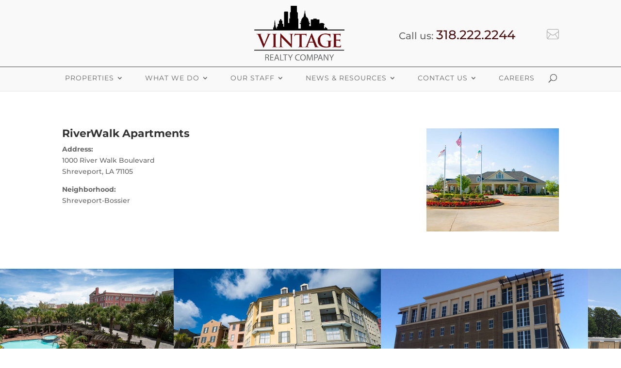

--- FILE ---
content_type: text/html; charset=UTF-8
request_url: https://www.vintagerealty.com/property/river-walk/
body_size: 24730
content:
<!DOCTYPE html>
<!--[if IE 6]>
<html id="ie6" lang="en-US">
<![endif]-->
<!--[if IE 7]>
<html id="ie7" lang="en-US">
<![endif]-->
<!--[if IE 8]>
<html id="ie8" lang="en-US">
<![endif]-->
<!--[if !(IE 6) | !(IE 7) | !(IE 8)  ]><!-->
<html lang="en-US">
<!--<![endif]-->
<head>
	<meta charset="UTF-8" />
<script type="text/javascript">
/* <![CDATA[ */
var gform;gform||(document.addEventListener("gform_main_scripts_loaded",function(){gform.scriptsLoaded=!0}),document.addEventListener("gform/theme/scripts_loaded",function(){gform.themeScriptsLoaded=!0}),window.addEventListener("DOMContentLoaded",function(){gform.domLoaded=!0}),gform={domLoaded:!1,scriptsLoaded:!1,themeScriptsLoaded:!1,isFormEditor:()=>"function"==typeof InitializeEditor,callIfLoaded:function(o){return!(!gform.domLoaded||!gform.scriptsLoaded||!gform.themeScriptsLoaded&&!gform.isFormEditor()||(gform.isFormEditor()&&console.warn("The use of gform.initializeOnLoaded() is deprecated in the form editor context and will be removed in Gravity Forms 3.1."),o(),0))},initializeOnLoaded:function(o){gform.callIfLoaded(o)||(document.addEventListener("gform_main_scripts_loaded",()=>{gform.scriptsLoaded=!0,gform.callIfLoaded(o)}),document.addEventListener("gform/theme/scripts_loaded",()=>{gform.themeScriptsLoaded=!0,gform.callIfLoaded(o)}),window.addEventListener("DOMContentLoaded",()=>{gform.domLoaded=!0,gform.callIfLoaded(o)}))},hooks:{action:{},filter:{}},addAction:function(o,r,e,t){gform.addHook("action",o,r,e,t)},addFilter:function(o,r,e,t){gform.addHook("filter",o,r,e,t)},doAction:function(o){gform.doHook("action",o,arguments)},applyFilters:function(o){return gform.doHook("filter",o,arguments)},removeAction:function(o,r){gform.removeHook("action",o,r)},removeFilter:function(o,r,e){gform.removeHook("filter",o,r,e)},addHook:function(o,r,e,t,n){null==gform.hooks[o][r]&&(gform.hooks[o][r]=[]);var d=gform.hooks[o][r];null==n&&(n=r+"_"+d.length),gform.hooks[o][r].push({tag:n,callable:e,priority:t=null==t?10:t})},doHook:function(r,o,e){var t;if(e=Array.prototype.slice.call(e,1),null!=gform.hooks[r][o]&&((o=gform.hooks[r][o]).sort(function(o,r){return o.priority-r.priority}),o.forEach(function(o){"function"!=typeof(t=o.callable)&&(t=window[t]),"action"==r?t.apply(null,e):e[0]=t.apply(null,e)})),"filter"==r)return e[0]},removeHook:function(o,r,t,n){var e;null!=gform.hooks[o][r]&&(e=(e=gform.hooks[o][r]).filter(function(o,r,e){return!!(null!=n&&n!=o.tag||null!=t&&t!=o.priority)}),gform.hooks[o][r]=e)}});
/* ]]> */
</script>

			
	<meta http-equiv="X-UA-Compatible" content="IE=edge">
	<link rel="pingback" href="https://www.vintagerealty.com/xmlrpc.php" />

		<!--[if lt IE 9]>
	<script src="https://www.vintagerealty.com/assets/themes/Divi/js/html5.js" type="text/javascript"></script>
	<![endif]-->

	<script type="text/javascript">
		document.documentElement.className = 'js';
	</script>

	<link rel="preconnect" href="https://fonts.gstatic.com" crossorigin /><meta name='robots' content='index, follow, max-image-preview:large, max-snippet:-1, max-video-preview:-1' />
<script type="text/javascript">
			let jqueryParams=[],jQuery=function(r){return jqueryParams=[...jqueryParams,r],jQuery},$=function(r){return jqueryParams=[...jqueryParams,r],$};window.jQuery=jQuery,window.$=jQuery;let customHeadScripts=!1;jQuery.fn=jQuery.prototype={},$.fn=jQuery.prototype={},jQuery.noConflict=function(r){if(window.jQuery)return jQuery=window.jQuery,$=window.jQuery,customHeadScripts=!0,jQuery.noConflict},jQuery.ready=function(r){jqueryParams=[...jqueryParams,r]},$.ready=function(r){jqueryParams=[...jqueryParams,r]},jQuery.load=function(r){jqueryParams=[...jqueryParams,r]},$.load=function(r){jqueryParams=[...jqueryParams,r]},jQuery.fn.ready=function(r){jqueryParams=[...jqueryParams,r]},$.fn.ready=function(r){jqueryParams=[...jqueryParams,r]};</script>
	<!-- This site is optimized with the Yoast SEO plugin v26.8 - https://yoast.com/product/yoast-seo-wordpress/ -->
	<title>River Walk - Vintage Realty</title>
	<link rel="canonical" href="https://www.vintagerealty.com/property/river-walk/" />
	<meta property="og:locale" content="en_US" />
	<meta property="og:type" content="article" />
	<meta property="og:title" content="River Walk - Vintage Realty" />
	<meta property="og:site_name" content="Vintage Realty" />
	<meta property="article:publisher" content="https://www.facebook.com/VintageRealty/" />
	<meta property="article:modified_time" content="2019-02-20T17:10:10+00:00" />
	<meta property="og:image" content="https://www.vintagerealty.com/assets/uploads/2016/03/river_walk.jpg" />
	<meta property="og:image:width" content="1024" />
	<meta property="og:image:height" content="690" />
	<meta property="og:image:type" content="image/jpeg" />
	<meta name="twitter:card" content="summary_large_image" />
	<meta name="twitter:site" content="@Vintage_Realty" />
	<meta name="twitter:label1" content="Est. reading time" />
	<meta name="twitter:data1" content="2 minutes" />
	<script type="application/ld+json" class="yoast-schema-graph">{"@context":"https://schema.org","@graph":[{"@type":"WebPage","@id":"https://www.vintagerealty.com/property/river-walk/","url":"https://www.vintagerealty.com/property/river-walk/","name":"River Walk - Vintage Realty","isPartOf":{"@id":"https://www.vintagerealty.com/#website"},"primaryImageOfPage":{"@id":"https://www.vintagerealty.com/property/river-walk/#primaryimage"},"image":{"@id":"https://www.vintagerealty.com/property/river-walk/#primaryimage"},"thumbnailUrl":"https://www.vintagerealty.com/assets/uploads/2016/03/river_walk.jpg","datePublished":"2017-03-17T20:36:02+00:00","dateModified":"2019-02-20T17:10:10+00:00","breadcrumb":{"@id":"https://www.vintagerealty.com/property/river-walk/#breadcrumb"},"inLanguage":"en-US","potentialAction":[{"@type":"ReadAction","target":["https://www.vintagerealty.com/property/river-walk/"]}]},{"@type":"ImageObject","inLanguage":"en-US","@id":"https://www.vintagerealty.com/property/river-walk/#primaryimage","url":"https://www.vintagerealty.com/assets/uploads/2016/03/river_walk.jpg","contentUrl":"https://www.vintagerealty.com/assets/uploads/2016/03/river_walk.jpg","width":1024,"height":690},{"@type":"BreadcrumbList","@id":"https://www.vintagerealty.com/property/river-walk/#breadcrumb","itemListElement":[{"@type":"ListItem","position":1,"name":"Home","item":"https://www.vintagerealty.com/"},{"@type":"ListItem","position":2,"name":"Projects","item":"https://www.vintagerealty.com/property/"},{"@type":"ListItem","position":3,"name":"River Walk"}]},{"@type":"WebSite","@id":"https://www.vintagerealty.com/#website","url":"https://www.vintagerealty.com/","name":"Vintage Realty","description":"Shreveport, LA | Property Management | Commercial Real Estate | Development | Multi-Family","publisher":{"@id":"https://www.vintagerealty.com/#organization"},"potentialAction":[{"@type":"SearchAction","target":{"@type":"EntryPoint","urlTemplate":"https://www.vintagerealty.com/?s={search_term_string}"},"query-input":{"@type":"PropertyValueSpecification","valueRequired":true,"valueName":"search_term_string"}}],"inLanguage":"en-US"},{"@type":"Organization","@id":"https://www.vintagerealty.com/#organization","name":"Vintage Realty Company","url":"https://www.vintagerealty.com/","logo":{"@type":"ImageObject","inLanguage":"en-US","@id":"https://www.vintagerealty.com/#/schema/logo/image/","url":"https://www.vintagerealty.com/assets/uploads/2019/01/Final-Logo-use-this-one.png","contentUrl":"https://www.vintagerealty.com/assets/uploads/2019/01/Final-Logo-use-this-one.png","width":600,"height":388,"caption":"Vintage Realty Company"},"image":{"@id":"https://www.vintagerealty.com/#/schema/logo/image/"},"sameAs":["https://www.facebook.com/VintageRealty/","https://x.com/Vintage_Realty","https://www.instagram.com/vintagerealty/","https://www.linkedin.com/company/vintage-realty-company","https://www.youtube.com/channel/UCQN6D56x4Xpg20dTE0ff3xQ"]}]}</script>
	<!-- / Yoast SEO plugin. -->


<script type='application/javascript'  id='pys-version-script'>console.log('PixelYourSite Free version 11.1.5.2');</script>
<link rel='dns-prefetch' href='//maxcdn.bootstrapcdn.com' />
<link rel="alternate" type="application/rss+xml" title="Vintage Realty &raquo; Feed" href="https://www.vintagerealty.com/feed/" />
<link rel="alternate" type="application/rss+xml" title="Vintage Realty &raquo; Comments Feed" href="https://www.vintagerealty.com/comments/feed/" />
<link rel="alternate" title="oEmbed (JSON)" type="application/json+oembed" href="https://www.vintagerealty.com/wp-json/oembed/1.0/embed?url=https%3A%2F%2Fwww.vintagerealty.com%2Fproperty%2Friver-walk%2F" />
<link rel="alternate" title="oEmbed (XML)" type="text/xml+oembed" href="https://www.vintagerealty.com/wp-json/oembed/1.0/embed?url=https%3A%2F%2Fwww.vintagerealty.com%2Fproperty%2Friver-walk%2F&#038;format=xml" />
<meta content="cdg_vintage v.1.0.0" name="generator"/><link rel='stylesheet' id='jquery.bxslider-css' href='//www.vintagerealty.com/assets/plugins/testimonials-widget/includes/libraries/testimonials-widget/includes/libraries/bxslider-4/dist/jquery.bxslider.css?ver=6.9' type='text/css' media='all' />
<link rel='stylesheet' id='Axl_Testimonials_Widget-css' href='//www.vintagerealty.com/assets/plugins/testimonials-widget/includes/libraries/testimonials-widget/assets/css/testimonials-widget.css?ver=6.9' type='text/css' media='all' />
<link rel='stylesheet' id='Axl_Testimonials_Widget_Premium-css' href='//www.vintagerealty.com/assets/plugins/testimonials-widget/assets/css/testimonials-widget-premium.css?ver=6.9' type='text/css' media='all' />
<link rel='stylesheet' id='testimonials-widget-premium-form-css' href='//www.vintagerealty.com/assets/plugins/testimonials-widget/assets/css/testimonials-widget-premium-form.css?ver=6.9' type='text/css' media='all' />
<link rel='stylesheet' id='ccchildpagescss-css' href='https://www.vintagerealty.com/assets/plugins/cc-child-pages/includes/css/styles.css?ver=1.43' type='text/css' media='all' />
<link rel='stylesheet' id='ccchildpagesskincss-css' href='https://www.vintagerealty.com/assets/plugins/cc-child-pages/includes/css/skins.css?ver=1.43' type='text/css' media='all' />
<link rel='stylesheet' id='easingslider-css' href='https://www.vintagerealty.com/assets/plugins/easing-slider/assets/css/public.min.css?ver=3.0.8' type='text/css' media='all' />
<link rel='stylesheet' id='social-widget-css' href='https://www.vintagerealty.com/assets/plugins/social-media-widget/social_widget.css?ver=6.9' type='text/css' media='all' />
<link rel='stylesheet' id='owl.carousel.style-css' href='https://www.vintagerealty.com/assets/plugins/wp-posts-carousel/owl.carousel/assets/owl.carousel.css?ver=6.9' type='text/css' media='all' />
<link rel='stylesheet' id='wp-font-awesome-css' href='//maxcdn.bootstrapcdn.com/font-awesome/4.3.0/css/font-awesome.min.css?ver=6.9' type='text/css' media='all' />
<link rel='stylesheet' id='spu-public-css-css' href='https://www.vintagerealty.com/assets/plugins/popups/public/assets/css/public.css?ver=1.9.3.8' type='text/css' media='all' />
<link rel='stylesheet' id='gforms_reset_css-css' href='https://www.vintagerealty.com/assets/plugins/gravityforms/legacy/css/formreset.min.css?ver=2.9.25' type='text/css' media='all' />
<link rel='stylesheet' id='gforms_formsmain_css-css' href='https://www.vintagerealty.com/assets/plugins/gravityforms/legacy/css/formsmain.min.css?ver=2.9.25' type='text/css' media='all' />
<link rel='stylesheet' id='gforms_ready_class_css-css' href='https://www.vintagerealty.com/assets/plugins/gravityforms/legacy/css/readyclass.min.css?ver=2.9.25' type='text/css' media='all' />
<link rel='stylesheet' id='gforms_browsers_css-css' href='https://www.vintagerealty.com/assets/plugins/gravityforms/legacy/css/browsers.min.css?ver=2.9.25' type='text/css' media='all' />
<link rel='stylesheet' id='surbma-divi-gravity-forms-styles-css' href='https://www.vintagerealty.com/assets/plugins/surbma-divi-gravity-forms/css/surbma-divi-gravity-forms.css?ver=5.1' type='text/css' media='all' />
<style id='surbma-divi-gravity-forms-styles-inline-css' type='text/css'>
body .gform_wrapper #field_submit input,body .gform_wrapper .gform_footer input.button,body .gform_wrapper .gform_page_footer input.button,body div.form_saved_message div.form_saved_message_emailform form input[type=submit]{background-color:#fff;color:#ffffff;border-width:4px;border-color:#4b1214;border-radius:3px;font-weight: normal; font-style: normal; text-transform: uppercase; text-decoration: none; font-size:20px;letter-spacing:0px;}body .gform_wrapper #field_submit input:hover,body .gform_wrapper .gform_footer input.button:hover,body .gform_wrapper .gform_page_footer input.button:hover,body div.form_saved_message div.form_saved_message_emailform form input[type=submit]:hover{background-color:rgba(0,0,0,.05);color:#2ea3f2;border-color:transparent;border-radius:3px;letter-spacing:0px;}
/*# sourceURL=surbma-divi-gravity-forms-styles-inline-css */
</style>
<link rel='stylesheet' id='divi-ajax-filter-styles-css' href='https://www.vintagerealty.com/assets/plugins/divi-machine/includes/modules/divi-ajax-filter/divi/divi-4/styles/style.min.css?ver=6.3.14' type='text/css' media='all' />
<link rel='stylesheet' id='divi-machine-styles-css' href='https://www.vintagerealty.com/assets/plugins/divi-machine/styles/style.min.css?ver=6.3.14' type='text/css' media='all' />
<link rel='stylesheet' id='dmach-carousel-css-css' href='https://www.vintagerealty.com/assets/plugins/divi-machine/css/carousel.min.css?ver=6.3.14' type='text/css' media='all' />
<link rel='stylesheet' id='divi-style-parent-css' href='https://www.vintagerealty.com/assets/themes/Divi/style-static.min.css?ver=4.27.5' type='text/css' media='all' />
<link rel='stylesheet' id='divi-style-css' href='https://www.vintagerealty.com/assets/themes/cdg_vintage/style.css?ver=4.27.5' type='text/css' media='all' />
<script type="text/javascript" id="jquery-core-js-extra">
/* <![CDATA[ */
var pysFacebookRest = {"restApiUrl":"https://www.vintagerealty.com/wp-json/pys-facebook/v1/event","debug":""};
//# sourceURL=jquery-core-js-extra
/* ]]> */
</script>
<script type="text/javascript" src="https://www.vintagerealty.com/wp-includes/js/jquery/jquery.min.js?ver=3.7.1" id="jquery-core-js"></script>
<script type="text/javascript" src="https://www.vintagerealty.com/wp-includes/js/jquery/jquery-migrate.min.js?ver=3.4.1" id="jquery-migrate-js"></script>
<script type="text/javascript" id="jquery-js-after">
/* <![CDATA[ */
jqueryParams.length&&$.each(jqueryParams,function(e,r){if("function"==typeof r){var n=String(r);n.replace("$","jQuery");var a=new Function("return "+n)();$(document).ready(a)}});
//# sourceURL=jquery-js-after
/* ]]> */
</script>
<script type="text/javascript" src="https://www.vintagerealty.com/assets/plugins/easing-slider/assets/js/public.min.js?ver=3.0.8" id="easingslider-js"></script>
<script type="text/javascript" id="wpgmza_data-js-extra">
/* <![CDATA[ */
var wpgmza_google_api_status = {"message":"Enqueued","code":"ENQUEUED"};
//# sourceURL=wpgmza_data-js-extra
/* ]]> */
</script>
<script type="text/javascript" src="https://www.vintagerealty.com/assets/plugins/wp-google-maps/wpgmza_data.js?ver=6.9" id="wpgmza_data-js"></script>
<script type="text/javascript" src="https://www.vintagerealty.com/assets/plugins/wp-posts-carousel/owl.carousel/owl.carousel.js?ver=2.0.0" id="owl.carousel-js"></script>
<script type="text/javascript" src="https://www.vintagerealty.com/assets/plugins/wp-posts-carousel/owl.carousel/jquery.mousewheel.min.js?ver=3.1.12" id="jquery-mousewheel-js"></script>
<script type="text/javascript" defer='defer' src="https://www.vintagerealty.com/assets/plugins/gravityforms/js/jquery.json.min.js?ver=2.9.25" id="gform_json-js"></script>
<script type="text/javascript" id="gform_gravityforms-js-extra">
/* <![CDATA[ */
var gf_global = {"gf_currency_config":{"name":"U.S. Dollar","symbol_left":"$","symbol_right":"","symbol_padding":"","thousand_separator":",","decimal_separator":".","decimals":2,"code":"USD"},"base_url":"https://www.vintagerealty.com/assets/plugins/gravityforms","number_formats":[],"spinnerUrl":"https://www.vintagerealty.com/assets/plugins/gravityforms/images/spinner.svg","version_hash":"3beef38523b3a70e2fa012bd2d3562d6","strings":{"newRowAdded":"New row added.","rowRemoved":"Row removed","formSaved":"The form has been saved.  The content contains the link to return and complete the form."}};
var gform_i18n = {"datepicker":{"days":{"monday":"Mo","tuesday":"Tu","wednesday":"We","thursday":"Th","friday":"Fr","saturday":"Sa","sunday":"Su"},"months":{"january":"January","february":"February","march":"March","april":"April","may":"May","june":"June","july":"July","august":"August","september":"September","october":"October","november":"November","december":"December"},"firstDay":0,"iconText":"Select date"}};
var gf_legacy_multi = {"10":"1"};
var gform_gravityforms = {"strings":{"invalid_file_extension":"This type of file is not allowed. Must be one of the following:","delete_file":"Delete this file","in_progress":"in progress","file_exceeds_limit":"File exceeds size limit","illegal_extension":"This type of file is not allowed.","max_reached":"Maximum number of files reached","unknown_error":"There was a problem while saving the file on the server","currently_uploading":"Please wait for the uploading to complete","cancel":"Cancel","cancel_upload":"Cancel this upload","cancelled":"Cancelled","error":"Error","message":"Message"},"vars":{"images_url":"https://www.vintagerealty.com/assets/plugins/gravityforms/images"}};
//# sourceURL=gform_gravityforms-js-extra
/* ]]> */
</script>
<script type="text/javascript" id="gform_gravityforms-js-before">
/* <![CDATA[ */

//# sourceURL=gform_gravityforms-js-before
/* ]]> */
</script>
<script type="text/javascript" defer='defer' src="https://www.vintagerealty.com/assets/plugins/gravityforms/js/gravityforms.min.js?ver=2.9.25" id="gform_gravityforms-js"></script>
<script type="text/javascript" defer='defer' src="https://www.vintagerealty.com/assets/plugins/gravityforms/assets/js/dist/utils.min.js?ver=48a3755090e76a154853db28fc254681" id="gform_gravityforms_utils-js"></script>
<script type="text/javascript" src="https://www.vintagerealty.com/assets/plugins/pixelyoursite/dist/scripts/jquery.bind-first-0.2.3.min.js?ver=0.2.3" id="jquery-bind-first-js"></script>
<script type="text/javascript" src="https://www.vintagerealty.com/assets/plugins/pixelyoursite/dist/scripts/js.cookie-2.1.3.min.js?ver=2.1.3" id="js-cookie-pys-js"></script>
<script type="text/javascript" src="https://www.vintagerealty.com/assets/plugins/pixelyoursite/dist/scripts/tld.min.js?ver=2.3.1" id="js-tld-js"></script>
<script type="text/javascript" id="pys-js-extra">
/* <![CDATA[ */
var pysOptions = {"staticEvents":{"facebook":{"init_event":[{"delay":0,"type":"static","ajaxFire":false,"name":"PageView","pixelIds":["585967447045953"],"eventID":"02699757-4133-4c24-a606-23551fc0dab9","params":{"page_title":"River Walk","post_type":"project","post_id":756,"plugin":"PixelYourSite","user_role":"guest","event_url":"www.vintagerealty.com/property/river-walk/"},"e_id":"init_event","ids":[],"hasTimeWindow":false,"timeWindow":0,"woo_order":"","edd_order":""}]}},"dynamicEvents":[],"triggerEvents":[],"triggerEventTypes":[],"facebook":{"pixelIds":["585967447045953"],"advancedMatching":{"external_id":"cfcbfbfdfbadfcacedccde"},"advancedMatchingEnabled":true,"removeMetadata":false,"wooVariableAsSimple":false,"serverApiEnabled":true,"wooCRSendFromServer":false,"send_external_id":null,"enabled_medical":false,"do_not_track_medical_param":["event_url","post_title","page_title","landing_page","content_name","categories","category_name","tags"],"meta_ldu":false},"debug":"","siteUrl":"https://www.vintagerealty.com","ajaxUrl":"https://www.vintagerealty.com/wp-admin/admin-ajax.php","ajax_event":"392f2ac725","enable_remove_download_url_param":"1","cookie_duration":"7","last_visit_duration":"60","enable_success_send_form":"","ajaxForServerEvent":"1","ajaxForServerStaticEvent":"1","useSendBeacon":"1","send_external_id":"1","external_id_expire":"180","track_cookie_for_subdomains":"1","google_consent_mode":"1","gdpr":{"ajax_enabled":false,"all_disabled_by_api":false,"facebook_disabled_by_api":false,"analytics_disabled_by_api":false,"google_ads_disabled_by_api":false,"pinterest_disabled_by_api":false,"bing_disabled_by_api":false,"reddit_disabled_by_api":false,"externalID_disabled_by_api":false,"facebook_prior_consent_enabled":true,"analytics_prior_consent_enabled":true,"google_ads_prior_consent_enabled":null,"pinterest_prior_consent_enabled":true,"bing_prior_consent_enabled":true,"cookiebot_integration_enabled":false,"cookiebot_facebook_consent_category":"marketing","cookiebot_analytics_consent_category":"statistics","cookiebot_tiktok_consent_category":"marketing","cookiebot_google_ads_consent_category":"marketing","cookiebot_pinterest_consent_category":"marketing","cookiebot_bing_consent_category":"marketing","consent_magic_integration_enabled":false,"real_cookie_banner_integration_enabled":false,"cookie_notice_integration_enabled":false,"cookie_law_info_integration_enabled":false,"analytics_storage":{"enabled":true,"value":"granted","filter":false},"ad_storage":{"enabled":true,"value":"granted","filter":false},"ad_user_data":{"enabled":true,"value":"granted","filter":false},"ad_personalization":{"enabled":true,"value":"granted","filter":false}},"cookie":{"disabled_all_cookie":false,"disabled_start_session_cookie":false,"disabled_advanced_form_data_cookie":false,"disabled_landing_page_cookie":false,"disabled_first_visit_cookie":false,"disabled_trafficsource_cookie":false,"disabled_utmTerms_cookie":false,"disabled_utmId_cookie":false},"tracking_analytics":{"TrafficSource":"direct","TrafficLanding":"undefined","TrafficUtms":[],"TrafficUtmsId":[]},"GATags":{"ga_datalayer_type":"default","ga_datalayer_name":"dataLayerPYS"},"woo":{"enabled":false},"edd":{"enabled":false},"cache_bypass":"1769058235"};
//# sourceURL=pys-js-extra
/* ]]> */
</script>
<script type="text/javascript" src="https://www.vintagerealty.com/assets/plugins/pixelyoursite/dist/scripts/public.js?ver=11.1.5.2" id="pys-js"></script>
<link rel="https://api.w.org/" href="https://www.vintagerealty.com/wp-json/" /><link rel="alternate" title="JSON" type="application/json" href="https://www.vintagerealty.com/wp-json/wp/v2/project/756" /><link rel="EditURI" type="application/rsd+xml" title="RSD" href="https://www.vintagerealty.com/xmlrpc.php?rsd" />
<meta name="generator" content="WordPress 6.9" />
<link rel='shortlink' href='https://www.vintagerealty.com/?p=756' />
 
<script> 
jQuery(document).ready(function(i){const c=window.navigator.userAgent;function t(c){i(".et_pb_de_mach_archive_loop").each(function(t,s){var e,n,o,d=i(this).find(".dmach-grid-item"),h=(e=i(".dmach-grid-sizes"),n=c,o=void 0,i(e.attr("class").split(" ")).each(function(){this.indexOf(n)>-1&&(o=this)}),o).replace(c,""),a=1,r=1;i(d).each(function(i,c){a++});var l=Math.ceil(a/h),m=l*h;i(d).each(function(c,t){var s=(r-1)%h+1,e=Math.ceil(r*l/m);i(this).closest(".grid-posts").find(".dmach-grid-item:nth-child("+r+")").css("-ms-grid-row",""+e),i(this).closest(".grid-posts").find(".dmach-grid-item:nth-child("+r+")").css("-ms-grid-column",""+s),r++})})}/MSIE|Trident/.test(c)&&i(window).on("resize",function(){i(window).width()>=981?(col_size="col-desk-",t(col_size)):(col_size="col-mob-",t(col_size))})}); 
</script> 
 
 
<style> 
.col-desk-1>:not(.no-results-layout){display:-ms-grid;-ms-grid-columns:1fr}.col-desk-2>:not(.no-results-layout){display:-ms-grid;-ms-grid-columns:1fr 1fr}.col-desk-3>:not(.no-results-layout){display:-ms-grid;-ms-grid-columns:1fr 1fr 1fr}.col-desk-4>:not(.no-results-layout){display:-ms-grid;-ms-grid-columns:1fr 1fr 1fr 1fr}.col-desk-5>:not(.no-results-layout){display:-ms-grid;-ms-grid-columns:1fr 1fr 1fr 1fr 1fr}.col-desk-6>:not(.no-results-layout){display:-ms-grid;-ms-grid-columns:1fr 1fr 1fr 1fr 1fr 1fr}@media(max-width:980px){body .col-mob-1>:not(.no-results-layout){display:-ms-grid;-ms-grid-columns:1fr}body .col-mob-2>:not(.no-results-layout){display:-ms-grid;-ms-grid-columns:1fr 1fr}}@media screen and (-ms-high-contrast:active),(-ms-high-contrast:none){.et_pb_gutters4 .dmach-grid-sizes>:not(.no-results-layout)>div{margin-left:8%!important;margin-right:8%!important}.et_pb_gutters3 .dmach-grid-sizes>:not(.no-results-layout)>div{margin-left:5.5%!important;margin-right:5.5%!important}.et_pb_gutters2 .dmach-grid-sizes>:not(.no-results-layout)>div{margin-left:3%!important;margin-right:3%!important}.et_pb_gutters1 .dmach-grid-sizes>:not(.no-results-layout)>div{margin-left:0!important;margin-right:0!important}} 
</style> 
 
<script>var wp_posts_carousel_url="https://www.vintagerealty.com/assets/plugins/wp-posts-carousel/";</script><meta name="viewport" content="width=device-width, initial-scale=1.0, maximum-scale=1.0, user-scalable=0" /><script type="text/javascript">
jQuery(document).ready(function(){
var wh =jQuery(window).height();
jQuery(".cdg-home-slider .et_pb_slide_description").css("min-height", wh);
});
</script >
<script>
  (function(i,s,o,g,r,a,m){i['GoogleAnalyticsObject']=r;i[r]=i[r]||function(){
  (i[r].q=i[r].q||[]).push(arguments)},i[r].l=1*new Date();a=s.createElement(o),
  m=s.getElementsByTagName(o)[0];a.async=1;a.src=g;m.parentNode.insertBefore(a,m)
  })(window,document,'script','https://www.google-analytics.com/analytics.js','ga');
  ga('create', 'UA-25086476-1', 'auto');
  ga('send', 'pageview');
</script>
<meta name="facebook-domain-verification" content="kxnb8p8kymyq73cc2vp438ux4uo8w2"><link rel="icon" href="https://www.vintagerealty.com/assets/uploads/2016/04/cropped-vintage-favi-1-32x32.png" sizes="32x32" />
<link rel="icon" href="https://www.vintagerealty.com/assets/uploads/2016/04/cropped-vintage-favi-1-192x192.png" sizes="192x192" />
<link rel="apple-touch-icon" href="https://www.vintagerealty.com/assets/uploads/2016/04/cropped-vintage-favi-1-180x180.png" />
<meta name="msapplication-TileImage" content="https://www.vintagerealty.com/assets/uploads/2016/04/cropped-vintage-favi-1-270x270.png" />
<style id="et-divi-customizer-global-cached-inline-styles">body,.et_pb_column_1_2 .et_quote_content blockquote cite,.et_pb_column_1_2 .et_link_content a.et_link_main_url,.et_pb_column_1_3 .et_quote_content blockquote cite,.et_pb_column_3_8 .et_quote_content blockquote cite,.et_pb_column_1_4 .et_quote_content blockquote cite,.et_pb_blog_grid .et_quote_content blockquote cite,.et_pb_column_1_3 .et_link_content a.et_link_main_url,.et_pb_column_3_8 .et_link_content a.et_link_main_url,.et_pb_column_1_4 .et_link_content a.et_link_main_url,.et_pb_blog_grid .et_link_content a.et_link_main_url,body .et_pb_bg_layout_light .et_pb_post p,body .et_pb_bg_layout_dark .et_pb_post p{font-size:14px}.et_pb_slide_content,.et_pb_best_value{font-size:15px}#main-header,#main-header .nav li ul,.et-search-form,#main-header .et_mobile_menu{background-color:#f9f9f9}.nav li ul{border-color:rgba(46,163,242,0)}#top-menu li a,.et_search_form_container input{font-weight:normal;font-style:normal;text-transform:uppercase;text-decoration:none;letter-spacing:1px}.et_search_form_container input::-moz-placeholder{font-weight:normal;font-style:normal;text-transform:uppercase;text-decoration:none;letter-spacing:1px}.et_search_form_container input::-webkit-input-placeholder{font-weight:normal;font-style:normal;text-transform:uppercase;text-decoration:none;letter-spacing:1px}.et_search_form_container input:-ms-input-placeholder{font-weight:normal;font-style:normal;text-transform:uppercase;text-decoration:none;letter-spacing:1px}#main-footer{background-color:#d7d7d7}#footer-widgets .footer-widget a,#footer-widgets .footer-widget li a,#footer-widgets .footer-widget li a:hover{color:#727272}.footer-widget{color:#727272}#main-footer .footer-widget h4,#main-footer .widget_block h1,#main-footer .widget_block h2,#main-footer .widget_block h3,#main-footer .widget_block h4,#main-footer .widget_block h5,#main-footer .widget_block h6{color:#4b1214}#main-footer .footer-widget h4,#main-footer .widget_block h1,#main-footer .widget_block h2,#main-footer .widget_block h3,#main-footer .widget_block h4,#main-footer .widget_block h5,#main-footer .widget_block h6{font-weight:normal;font-style:normal;text-transform:uppercase;text-decoration:none}#footer-bottom{background-color:#d7d7d7}body .et_pb_button{border-width:4px!important;border-color:#4b1214;border-radius:0px;font-weight:normal;font-style:normal;text-transform:uppercase;text-decoration:none;}body.et_pb_button_helper_class .et_pb_button,body.et_pb_button_helper_class .et_pb_module.et_pb_button{color:#ffffff}body .et_pb_bg_layout_light.et_pb_button:hover,body .et_pb_bg_layout_light .et_pb_button:hover,body .et_pb_button:hover{border-radius:0px}h1,h2,h3,h4,h5,h6,.et_quote_content blockquote p,.et_pb_slide_description .et_pb_slide_title{font-weight:bold;font-style:normal;text-transform:none;text-decoration:none}@media only screen and (min-width:981px){.et_header_style_left #et-top-navigation,.et_header_style_split #et-top-navigation{padding:69px 0 0 0}.et_header_style_left #et-top-navigation nav>ul>li>a,.et_header_style_split #et-top-navigation nav>ul>li>a{padding-bottom:69px}.et_header_style_split .centered-inline-logo-wrap{width:137px;margin:-137px 0}.et_header_style_split .centered-inline-logo-wrap #logo{max-height:137px}.et_pb_svg_logo.et_header_style_split .centered-inline-logo-wrap #logo{height:137px}.et_header_style_centered #top-menu>li>a{padding-bottom:25px}.et_header_style_slide #et-top-navigation,.et_header_style_fullscreen #et-top-navigation{padding:60px 0 60px 0!important}.et_header_style_centered #main-header .logo_container{height:137px}.et_header_style_centered #logo{max-height:83%}.et_pb_svg_logo.et_header_style_centered #logo{height:83%}.et_header_style_centered.et_hide_primary_logo #main-header:not(.et-fixed-header) .logo_container,.et_header_style_centered.et_hide_fixed_logo #main-header.et-fixed-header .logo_container{height:24.66px}}@media only screen and (min-width:1350px){.et_pb_row{padding:27px 0}.et_pb_section{padding:54px 0}.single.et_pb_pagebuilder_layout.et_full_width_page .et_post_meta_wrapper{padding-top:81px}.et_pb_fullwidth_section{padding:0}}	h1,h2,h3,h4,h5,h6{font-family:'Montserrat',Helvetica,Arial,Lucida,sans-serif}body,input,textarea,select{font-family:'Montserrat',Helvetica,Arial,Lucida,sans-serif}.cdg-custom-portolio .et_pb_column_4_4 .et_pb_grid_item:nth-child(3n+1),.cdg-custom-portolio .et_pb_row .et_pb_column_4_4 .et_pb_grid_item:nth-child(3n+1){margin-right:3%!important;clear:left}.cdg-custom-portolio .et_pb_gutters2 .et_pb_column_4_4 .et_pb_grid_item,.cdg-custom-portolio .et_pb_gutters2.et_pb_row .et_pb_column_4_4 .et_pb_grid_item{width:31.33%;margin-right:3%!important}.cdg-custom-portolio .et_pb_column_4_4 .et_pb_grid_item:nth-child(3n),.cdg-custom-portolio .et_pb_row .et_pb_column_4_4 .et_pb_grid_item:nth-child(3n){margin-right:0!important}.cdg-custom-portolio .et_pb_column_4_4 .et_pb_grid_item:nth-child(4n+1){clear:none!important}.cdg-custom-portolio div.project h2{position:absolute;top:10%;font-size:20px;margin:0 auto;width:100%}.cdg-custom-portolio div.project h2,.cdg-custom-portolio div.project h2 a,.cdg-custom-portolio div.project p.post-meta a,.cdg-custom-portolio div.project p.post-meta{color:transparent!important;text-align:center;z-index:9999}.cdg-custom-portolio div.project:hover h2,.cdg-custom-portolio div.project:hover h2 a,.cdg-custom-portolio div.project:hover p.post-meta a{color:#fff!important}.cdg-custom-portolio div.project p.post-meta{position:absolute;top:75%;display:block;margin:0 auto;width:100%;text-align:center;color:#fff}.cdg-custom-portolio div.project:hover .et_overlay{z-index:3;opacity:1}.easingslider{margin:0 auto}.et_password_protected_form button.et_submit_button.et_pb_button{color:#4b1214;font-weight:bold}.et_password_protected_form button.et_submit_button.et_pb_button:hover{border-color:#4b1214}.et_password_protected_form button.et_submit_button.et_pb_button:hover:after{display:none}.home.et_pb_gutters3.page-id-5561 .et_pb_column,.home.page-id-5561 .et_pb_gutters3.et_pb_row .et_pb_column{margin-right:5.5%}div#wpgmza_filter_5{display:none}.home .owl-nav{display:none}.wpgmza-popout-panel.wpgmza-modern-marker-listing-marker-view.wpgmza-open p{padding-left:10px}.et_pb_column_1_2 .et_pb_team_member_image,.et_pb_column_1_3 .et_pb_team_member_image,.et_pb_column_1_4 .et_pb_team_member_image,.et_pb_column_1_5 .et_pb_team_member_image,.et_pb_column_1_6 .et_pb_team_member_image,.et_pb_column_2_5 .et_pb_team_member_image,.et_pb_column_3_5 .et_pb_team_member_image,.et_pb_column_3_8 .et_pb_team_member_image{margin:0 auto 12px}@media only screen and (min-width:980px) and (max-width:1080px){}@media only screen and (min-width:768px) and (max-width:980px){}@media only screen and (max-width:767px) and (orientation:portrait){.cdg-custom-portolio .et_pb_gutters2 .et_pb_column_4_4 .et_pb_grid_item,.cdg-custom-portolio .et_pb_gutters2.et_pb_row .et_pb_column_4_4 .et_pb_grid_item{width:100%;margin-right:0}}</style>	
	<script type="text/javascript">
	    jQuery(document).ready( function() {
			jQuery(".wpgmza_table_category strong").replaceWith("<strong>City</strong>");
		});
	</script>
<style id='global-styles-inline-css' type='text/css'>
:root{--wp--preset--aspect-ratio--square: 1;--wp--preset--aspect-ratio--4-3: 4/3;--wp--preset--aspect-ratio--3-4: 3/4;--wp--preset--aspect-ratio--3-2: 3/2;--wp--preset--aspect-ratio--2-3: 2/3;--wp--preset--aspect-ratio--16-9: 16/9;--wp--preset--aspect-ratio--9-16: 9/16;--wp--preset--color--black: #000000;--wp--preset--color--cyan-bluish-gray: #abb8c3;--wp--preset--color--white: #ffffff;--wp--preset--color--pale-pink: #f78da7;--wp--preset--color--vivid-red: #cf2e2e;--wp--preset--color--luminous-vivid-orange: #ff6900;--wp--preset--color--luminous-vivid-amber: #fcb900;--wp--preset--color--light-green-cyan: #7bdcb5;--wp--preset--color--vivid-green-cyan: #00d084;--wp--preset--color--pale-cyan-blue: #8ed1fc;--wp--preset--color--vivid-cyan-blue: #0693e3;--wp--preset--color--vivid-purple: #9b51e0;--wp--preset--gradient--vivid-cyan-blue-to-vivid-purple: linear-gradient(135deg,rgb(6,147,227) 0%,rgb(155,81,224) 100%);--wp--preset--gradient--light-green-cyan-to-vivid-green-cyan: linear-gradient(135deg,rgb(122,220,180) 0%,rgb(0,208,130) 100%);--wp--preset--gradient--luminous-vivid-amber-to-luminous-vivid-orange: linear-gradient(135deg,rgb(252,185,0) 0%,rgb(255,105,0) 100%);--wp--preset--gradient--luminous-vivid-orange-to-vivid-red: linear-gradient(135deg,rgb(255,105,0) 0%,rgb(207,46,46) 100%);--wp--preset--gradient--very-light-gray-to-cyan-bluish-gray: linear-gradient(135deg,rgb(238,238,238) 0%,rgb(169,184,195) 100%);--wp--preset--gradient--cool-to-warm-spectrum: linear-gradient(135deg,rgb(74,234,220) 0%,rgb(151,120,209) 20%,rgb(207,42,186) 40%,rgb(238,44,130) 60%,rgb(251,105,98) 80%,rgb(254,248,76) 100%);--wp--preset--gradient--blush-light-purple: linear-gradient(135deg,rgb(255,206,236) 0%,rgb(152,150,240) 100%);--wp--preset--gradient--blush-bordeaux: linear-gradient(135deg,rgb(254,205,165) 0%,rgb(254,45,45) 50%,rgb(107,0,62) 100%);--wp--preset--gradient--luminous-dusk: linear-gradient(135deg,rgb(255,203,112) 0%,rgb(199,81,192) 50%,rgb(65,88,208) 100%);--wp--preset--gradient--pale-ocean: linear-gradient(135deg,rgb(255,245,203) 0%,rgb(182,227,212) 50%,rgb(51,167,181) 100%);--wp--preset--gradient--electric-grass: linear-gradient(135deg,rgb(202,248,128) 0%,rgb(113,206,126) 100%);--wp--preset--gradient--midnight: linear-gradient(135deg,rgb(2,3,129) 0%,rgb(40,116,252) 100%);--wp--preset--font-size--small: 13px;--wp--preset--font-size--medium: 20px;--wp--preset--font-size--large: 36px;--wp--preset--font-size--x-large: 42px;--wp--preset--spacing--20: 0.44rem;--wp--preset--spacing--30: 0.67rem;--wp--preset--spacing--40: 1rem;--wp--preset--spacing--50: 1.5rem;--wp--preset--spacing--60: 2.25rem;--wp--preset--spacing--70: 3.38rem;--wp--preset--spacing--80: 5.06rem;--wp--preset--shadow--natural: 6px 6px 9px rgba(0, 0, 0, 0.2);--wp--preset--shadow--deep: 12px 12px 50px rgba(0, 0, 0, 0.4);--wp--preset--shadow--sharp: 6px 6px 0px rgba(0, 0, 0, 0.2);--wp--preset--shadow--outlined: 6px 6px 0px -3px rgb(255, 255, 255), 6px 6px rgb(0, 0, 0);--wp--preset--shadow--crisp: 6px 6px 0px rgb(0, 0, 0);}:root { --wp--style--global--content-size: 823px;--wp--style--global--wide-size: 1080px; }:where(body) { margin: 0; }.wp-site-blocks > .alignleft { float: left; margin-right: 2em; }.wp-site-blocks > .alignright { float: right; margin-left: 2em; }.wp-site-blocks > .aligncenter { justify-content: center; margin-left: auto; margin-right: auto; }:where(.is-layout-flex){gap: 0.5em;}:where(.is-layout-grid){gap: 0.5em;}.is-layout-flow > .alignleft{float: left;margin-inline-start: 0;margin-inline-end: 2em;}.is-layout-flow > .alignright{float: right;margin-inline-start: 2em;margin-inline-end: 0;}.is-layout-flow > .aligncenter{margin-left: auto !important;margin-right: auto !important;}.is-layout-constrained > .alignleft{float: left;margin-inline-start: 0;margin-inline-end: 2em;}.is-layout-constrained > .alignright{float: right;margin-inline-start: 2em;margin-inline-end: 0;}.is-layout-constrained > .aligncenter{margin-left: auto !important;margin-right: auto !important;}.is-layout-constrained > :where(:not(.alignleft):not(.alignright):not(.alignfull)){max-width: var(--wp--style--global--content-size);margin-left: auto !important;margin-right: auto !important;}.is-layout-constrained > .alignwide{max-width: var(--wp--style--global--wide-size);}body .is-layout-flex{display: flex;}.is-layout-flex{flex-wrap: wrap;align-items: center;}.is-layout-flex > :is(*, div){margin: 0;}body .is-layout-grid{display: grid;}.is-layout-grid > :is(*, div){margin: 0;}body{padding-top: 0px;padding-right: 0px;padding-bottom: 0px;padding-left: 0px;}:root :where(.wp-element-button, .wp-block-button__link){background-color: #32373c;border-width: 0;color: #fff;font-family: inherit;font-size: inherit;font-style: inherit;font-weight: inherit;letter-spacing: inherit;line-height: inherit;padding-top: calc(0.667em + 2px);padding-right: calc(1.333em + 2px);padding-bottom: calc(0.667em + 2px);padding-left: calc(1.333em + 2px);text-decoration: none;text-transform: inherit;}.has-black-color{color: var(--wp--preset--color--black) !important;}.has-cyan-bluish-gray-color{color: var(--wp--preset--color--cyan-bluish-gray) !important;}.has-white-color{color: var(--wp--preset--color--white) !important;}.has-pale-pink-color{color: var(--wp--preset--color--pale-pink) !important;}.has-vivid-red-color{color: var(--wp--preset--color--vivid-red) !important;}.has-luminous-vivid-orange-color{color: var(--wp--preset--color--luminous-vivid-orange) !important;}.has-luminous-vivid-amber-color{color: var(--wp--preset--color--luminous-vivid-amber) !important;}.has-light-green-cyan-color{color: var(--wp--preset--color--light-green-cyan) !important;}.has-vivid-green-cyan-color{color: var(--wp--preset--color--vivid-green-cyan) !important;}.has-pale-cyan-blue-color{color: var(--wp--preset--color--pale-cyan-blue) !important;}.has-vivid-cyan-blue-color{color: var(--wp--preset--color--vivid-cyan-blue) !important;}.has-vivid-purple-color{color: var(--wp--preset--color--vivid-purple) !important;}.has-black-background-color{background-color: var(--wp--preset--color--black) !important;}.has-cyan-bluish-gray-background-color{background-color: var(--wp--preset--color--cyan-bluish-gray) !important;}.has-white-background-color{background-color: var(--wp--preset--color--white) !important;}.has-pale-pink-background-color{background-color: var(--wp--preset--color--pale-pink) !important;}.has-vivid-red-background-color{background-color: var(--wp--preset--color--vivid-red) !important;}.has-luminous-vivid-orange-background-color{background-color: var(--wp--preset--color--luminous-vivid-orange) !important;}.has-luminous-vivid-amber-background-color{background-color: var(--wp--preset--color--luminous-vivid-amber) !important;}.has-light-green-cyan-background-color{background-color: var(--wp--preset--color--light-green-cyan) !important;}.has-vivid-green-cyan-background-color{background-color: var(--wp--preset--color--vivid-green-cyan) !important;}.has-pale-cyan-blue-background-color{background-color: var(--wp--preset--color--pale-cyan-blue) !important;}.has-vivid-cyan-blue-background-color{background-color: var(--wp--preset--color--vivid-cyan-blue) !important;}.has-vivid-purple-background-color{background-color: var(--wp--preset--color--vivid-purple) !important;}.has-black-border-color{border-color: var(--wp--preset--color--black) !important;}.has-cyan-bluish-gray-border-color{border-color: var(--wp--preset--color--cyan-bluish-gray) !important;}.has-white-border-color{border-color: var(--wp--preset--color--white) !important;}.has-pale-pink-border-color{border-color: var(--wp--preset--color--pale-pink) !important;}.has-vivid-red-border-color{border-color: var(--wp--preset--color--vivid-red) !important;}.has-luminous-vivid-orange-border-color{border-color: var(--wp--preset--color--luminous-vivid-orange) !important;}.has-luminous-vivid-amber-border-color{border-color: var(--wp--preset--color--luminous-vivid-amber) !important;}.has-light-green-cyan-border-color{border-color: var(--wp--preset--color--light-green-cyan) !important;}.has-vivid-green-cyan-border-color{border-color: var(--wp--preset--color--vivid-green-cyan) !important;}.has-pale-cyan-blue-border-color{border-color: var(--wp--preset--color--pale-cyan-blue) !important;}.has-vivid-cyan-blue-border-color{border-color: var(--wp--preset--color--vivid-cyan-blue) !important;}.has-vivid-purple-border-color{border-color: var(--wp--preset--color--vivid-purple) !important;}.has-vivid-cyan-blue-to-vivid-purple-gradient-background{background: var(--wp--preset--gradient--vivid-cyan-blue-to-vivid-purple) !important;}.has-light-green-cyan-to-vivid-green-cyan-gradient-background{background: var(--wp--preset--gradient--light-green-cyan-to-vivid-green-cyan) !important;}.has-luminous-vivid-amber-to-luminous-vivid-orange-gradient-background{background: var(--wp--preset--gradient--luminous-vivid-amber-to-luminous-vivid-orange) !important;}.has-luminous-vivid-orange-to-vivid-red-gradient-background{background: var(--wp--preset--gradient--luminous-vivid-orange-to-vivid-red) !important;}.has-very-light-gray-to-cyan-bluish-gray-gradient-background{background: var(--wp--preset--gradient--very-light-gray-to-cyan-bluish-gray) !important;}.has-cool-to-warm-spectrum-gradient-background{background: var(--wp--preset--gradient--cool-to-warm-spectrum) !important;}.has-blush-light-purple-gradient-background{background: var(--wp--preset--gradient--blush-light-purple) !important;}.has-blush-bordeaux-gradient-background{background: var(--wp--preset--gradient--blush-bordeaux) !important;}.has-luminous-dusk-gradient-background{background: var(--wp--preset--gradient--luminous-dusk) !important;}.has-pale-ocean-gradient-background{background: var(--wp--preset--gradient--pale-ocean) !important;}.has-electric-grass-gradient-background{background: var(--wp--preset--gradient--electric-grass) !important;}.has-midnight-gradient-background{background: var(--wp--preset--gradient--midnight) !important;}.has-small-font-size{font-size: var(--wp--preset--font-size--small) !important;}.has-medium-font-size{font-size: var(--wp--preset--font-size--medium) !important;}.has-large-font-size{font-size: var(--wp--preset--font-size--large) !important;}.has-x-large-font-size{font-size: var(--wp--preset--font-size--x-large) !important;}
/*# sourceURL=global-styles-inline-css */
</style>
<link rel='stylesheet' id='wp_posts_carousel-carousel-style-light-css' href='https://www.vintagerealty.com/assets/plugins/wp-posts-carousel/templates/light.css?ver=6.9' type='text/css' media='all' />
<style id='wp-block-library-inline-css' type='text/css'>
:root{--wp-block-synced-color:#7a00df;--wp-block-synced-color--rgb:122,0,223;--wp-bound-block-color:var(--wp-block-synced-color);--wp-editor-canvas-background:#ddd;--wp-admin-theme-color:#007cba;--wp-admin-theme-color--rgb:0,124,186;--wp-admin-theme-color-darker-10:#006ba1;--wp-admin-theme-color-darker-10--rgb:0,107,160.5;--wp-admin-theme-color-darker-20:#005a87;--wp-admin-theme-color-darker-20--rgb:0,90,135;--wp-admin-border-width-focus:2px}@media (min-resolution:192dpi){:root{--wp-admin-border-width-focus:1.5px}}.wp-element-button{cursor:pointer}:root .has-very-light-gray-background-color{background-color:#eee}:root .has-very-dark-gray-background-color{background-color:#313131}:root .has-very-light-gray-color{color:#eee}:root .has-very-dark-gray-color{color:#313131}:root .has-vivid-green-cyan-to-vivid-cyan-blue-gradient-background{background:linear-gradient(135deg,#00d084,#0693e3)}:root .has-purple-crush-gradient-background{background:linear-gradient(135deg,#34e2e4,#4721fb 50%,#ab1dfe)}:root .has-hazy-dawn-gradient-background{background:linear-gradient(135deg,#faaca8,#dad0ec)}:root .has-subdued-olive-gradient-background{background:linear-gradient(135deg,#fafae1,#67a671)}:root .has-atomic-cream-gradient-background{background:linear-gradient(135deg,#fdd79a,#004a59)}:root .has-nightshade-gradient-background{background:linear-gradient(135deg,#330968,#31cdcf)}:root .has-midnight-gradient-background{background:linear-gradient(135deg,#020381,#2874fc)}:root{--wp--preset--font-size--normal:16px;--wp--preset--font-size--huge:42px}.has-regular-font-size{font-size:1em}.has-larger-font-size{font-size:2.625em}.has-normal-font-size{font-size:var(--wp--preset--font-size--normal)}.has-huge-font-size{font-size:var(--wp--preset--font-size--huge)}.has-text-align-center{text-align:center}.has-text-align-left{text-align:left}.has-text-align-right{text-align:right}.has-fit-text{white-space:nowrap!important}#end-resizable-editor-section{display:none}.aligncenter{clear:both}.items-justified-left{justify-content:flex-start}.items-justified-center{justify-content:center}.items-justified-right{justify-content:flex-end}.items-justified-space-between{justify-content:space-between}.screen-reader-text{border:0;clip-path:inset(50%);height:1px;margin:-1px;overflow:hidden;padding:0;position:absolute;width:1px;word-wrap:normal!important}.screen-reader-text:focus{background-color:#ddd;clip-path:none;color:#444;display:block;font-size:1em;height:auto;left:5px;line-height:normal;padding:15px 23px 14px;text-decoration:none;top:5px;width:auto;z-index:100000}html :where(.has-border-color){border-style:solid}html :where([style*=border-top-color]){border-top-style:solid}html :where([style*=border-right-color]){border-right-style:solid}html :where([style*=border-bottom-color]){border-bottom-style:solid}html :where([style*=border-left-color]){border-left-style:solid}html :where([style*=border-width]){border-style:solid}html :where([style*=border-top-width]){border-top-style:solid}html :where([style*=border-right-width]){border-right-style:solid}html :where([style*=border-bottom-width]){border-bottom-style:solid}html :where([style*=border-left-width]){border-left-style:solid}html :where(img[class*=wp-image-]){height:auto;max-width:100%}:where(figure){margin:0 0 1em}html :where(.is-position-sticky){--wp-admin--admin-bar--position-offset:var(--wp-admin--admin-bar--height,0px)}@media screen and (max-width:600px){html :where(.is-position-sticky){--wp-admin--admin-bar--position-offset:0px}}
/*wp_block_styles_on_demand_placeholder:6971afbb313b9*/
/*# sourceURL=wp-block-library-inline-css */
</style>
</head>
<body class="wp-singular project-template-default single single-project postid-756 wp-theme-Divi wp-child-theme-cdg_vintage et_pb_button_helper_class et_fullwidth_nav et_fixed_nav et_show_nav et_primary_nav_dropdown_animation_fade et_secondary_nav_dropdown_animation_fade et_header_style_centered et_pb_footer_columns4 et_cover_background et_pb_gutter osx et_pb_gutters3 et_pb_pagebuilder_layout et_right_sidebar et_divi_theme et-db">
	<div id="page-container">

	
	
		<header id="main-header" data-height-onload="137">
			<div class="container clearfix et_menu_container">
							<div class="logo_container">
					<div class="cdg-header-left">
						&nbsp;
					</div>
					<div class="cdg-header-right">
						<div class="cdg-header-right-contact">
							<span>Call us: <a href="tel:+3182222244" class="">318.222.2244</a></span>
							<a class="cdg-header-right-email" href="/contact-us/"><img src="https://www.vintagerealty.com/assets/uploads/2016/03/mail-icon_web.png" /></a>
						</div>
					</div>
					<span class="logo_helper"></span>
					<a href="https://www.vintagerealty.com/">
						<img src="https://www.vintagerealty.com/assets/uploads/2016/03/logo_web.png" alt="Vintage Realty" id="logo" data-height-percentage="83" />
					</a>
				</div>
				<div id="et-top-navigation" data-height="137" data-fixed-height="40">
											<nav id="top-menu-nav">
						<ul id="top-menu" class="nav"><li id="menu-item-282" class="menu-item menu-item-type-post_type menu-item-object-page menu-item-has-children menu-item-282"><a rel="page" href="https://www.vintagerealty.com/properties/">Properties</a>
<ul class="sub-menu">
	<li id="menu-item-322" class="menu-item menu-item-type-post_type menu-item-object-page menu-item-322"><a rel="page" href="https://www.vintagerealty.com/properties/inventory/">View / Search Commercial Properties</a></li>
	<li id="menu-item-4678" class="menu-item menu-item-type-post_type menu-item-object-page menu-item-4678"><a href="https://www.vintagerealty.com/properties/vintage-land-group/">Vintage Land Group</a></li>
	<li id="menu-item-872" class="menu-item menu-item-type-post_type menu-item-object-page menu-item-872"><a rel="page" href="https://www.vintagerealty.com/properties/multi-family-brokerage-sales/">Multi Family Brokerage Sales</a></li>
	<li id="menu-item-956" class="menu-item menu-item-type-post_type menu-item-object-page menu-item-956"><a rel="page" href="https://www.vintagerealty.com/properties/property-management-portfolio/">Photo Gallery</a></li>
	<li id="menu-item-873" class="menu-item menu-item-type-post_type menu-item-object-page menu-item-873"><a rel="page" href="https://www.vintagerealty.com/properties/property-portfolio-commercial-multifamily-management/">Managed Property Portfolio</a></li>
	<li id="menu-item-874" class="menu-item menu-item-type-post_type menu-item-object-page menu-item-874"><a rel="page" href="https://www.vintagerealty.com/properties/apartments/">Apartments for Rent</a></li>
	<li id="menu-item-52" class="menu-item menu-item-type-post_type menu-item-object-page menu-item-52"><a rel="page" href="https://www.vintagerealty.com/properties/development/">Developments</a></li>
	<li id="menu-item-875" class="menu-item menu-item-type-post_type menu-item-object-page menu-item-875"><a rel="page" href="https://www.vintagerealty.com/properties/residential/">Residential</a></li>
</ul>
</li>
<li id="menu-item-283" class="menu-item menu-item-type-post_type menu-item-object-page menu-item-has-children menu-item-283"><a rel="page" href="https://www.vintagerealty.com/what-we-do/">What We Do</a>
<ul class="sub-menu">
	<li id="menu-item-63" class="menu-item menu-item-type-post_type menu-item-object-page menu-item-63"><a rel="page" href="https://www.vintagerealty.com/what-we-do/about-us/">About Us</a></li>
	<li id="menu-item-51" class="menu-item menu-item-type-post_type menu-item-object-page menu-item-51"><a rel="page" href="https://www.vintagerealty.com/what-we-do/brokerage-leasing/">Brokerage and Leasing</a></li>
	<li id="menu-item-50" class="menu-item menu-item-type-post_type menu-item-object-page menu-item-50"><a rel="page" href="https://www.vintagerealty.com/what-we-do/property-asset-management/">Commercial Property Management</a></li>
	<li id="menu-item-879" class="menu-item menu-item-type-post_type menu-item-object-page menu-item-879"><a rel="page" href="https://www.vintagerealty.com/what-we-do/multi-family-apartments/">Multi Family Apartments</a></li>
	<li id="menu-item-53" class="menu-item menu-item-type-post_type menu-item-object-page menu-item-53"><a rel="page" href="https://www.vintagerealty.com/what-we-do/investments/">Investments</a></li>
	<li id="menu-item-3550" class="menu-item menu-item-type-post_type menu-item-object-page menu-item-3550"><a href="https://www.vintagerealty.com/what-we-do/american-south-capital-partners-ascp/">American South Capital Partners ASCP</a></li>
	<li id="menu-item-906" class="menu-item menu-item-type-post_type menu-item-object-page menu-item-906"><a rel="page" href="https://www.vintagerealty.com/what-we-do/development-construction/">Development &#038; Construction</a></li>
	<li id="menu-item-2190" class="menu-item menu-item-type-post_type menu-item-object-page menu-item-2190"><a rel="page" href="https://www.vintagerealty.com/what-we-do/superior-accounting-review/">Accounting</a></li>
</ul>
</li>
<li id="menu-item-79" class="menu-item menu-item-type-post_type menu-item-object-page menu-item-has-children menu-item-79"><a rel="page" href="https://www.vintagerealty.com/our-staff/">Our Staff</a>
<ul class="sub-menu">
	<li id="menu-item-10756" class="menu-item menu-item-type-post_type menu-item-object-page menu-item-10756"><a href="https://www.vintagerealty.com/executives-2-0/">Executives</a></li>
	<li id="menu-item-10755" class="menu-item menu-item-type-post_type menu-item-object-page menu-item-10755"><a href="https://www.vintagerealty.com/our-staff/brokerage-leasing-agents-2-0/">Brokerage &amp; Leasing Agents</a></li>
	<li id="menu-item-10754" class="menu-item menu-item-type-post_type menu-item-object-page menu-item-10754"><a href="https://www.vintagerealty.com/our-staff/property-asset-managers-2-0/">Property &#038; Asset Managers</a></li>
	<li id="menu-item-10758" class="menu-item menu-item-type-post_type menu-item-object-page menu-item-10758"><a href="https://www.vintagerealty.com/full-staff-list/">Full Staff List</a></li>
</ul>
</li>
<li id="menu-item-2741" class="menu-item menu-item-type-post_type menu-item-object-page menu-item-has-children menu-item-2741"><a rel="page" href="https://www.vintagerealty.com/news-resources/">News &#038; Resources</a>
<ul class="sub-menu">
	<li id="menu-item-2747" class="menu-item menu-item-type-post_type menu-item-object-page menu-item-2747"><a href="https://www.vintagerealty.com/employee-resources-and-benefits/">Employee Resources</a></li>
	<li id="menu-item-2742" class="menu-item menu-item-type-post_type menu-item-object-page menu-item-2742"><a rel="page" href="https://www.vintagerealty.com/news-resources/industry-links/">Industry Links</a></li>
</ul>
</li>
<li id="menu-item-2743" class="menu-item menu-item-type-post_type menu-item-object-page menu-item-has-children menu-item-2743"><a rel="page" href="https://www.vintagerealty.com/contact-us/">Contact Us</a>
<ul class="sub-menu">
	<li id="menu-item-2744" class="menu-item menu-item-type-post_type menu-item-object-page menu-item-2744"><a rel="page" href="https://www.vintagerealty.com/contact-us/how-can-we-help-you/">How Can We Help You</a></li>
</ul>
</li>
<li id="menu-item-2745" class="menu-item menu-item-type-post_type menu-item-object-page menu-item-2745"><a rel="page" href="https://www.vintagerealty.com/career-opportunities/">Careers</a></li>
</ul>						</nav>
					
					
					
										<div id="et_top_search">
						<span id="et_search_icon"></span>
					</div>
					
					<div id="et_mobile_nav_menu">
				<div class="mobile_nav closed">
					<span class="select_page">Select Page</span>
					<span class="mobile_menu_bar mobile_menu_bar_toggle"></span>
				</div>
			</div>				</div> <!-- #et-top-navigation -->
			</div> <!-- .container -->
			<div class="et_search_outer">
				<div class="container et_search_form_container">
					<form role="search" method="get" class="et-search-form" action="https://www.vintagerealty.com/">
					<input type="search" class="et-search-field" placeholder="Search &hellip;" value="" name="s" title="Search for:" />					</form>
					<span class="et_close_search_field"></span>
				</div>
			</div>
		</header> <!-- #main-header -->

		<div id="et-main-area">
<div id="main-content">


			
				<article id="post-756" class="post-756 project type-project status-publish has-post-thumbnail hentry project_category-construction-development-expertise et_pb_post">

				
					<div class="entry-content">
					<div class="et-l et-l--post">
			<div class="et_builder_inner_content et_pb_gutters3">
		<div class="et_pb_section et_pb_section_0 et_section_regular" >
				
				
				
				
				
				
				<div class="et_pb_row et_pb_row_0">
				<div class="et_pb_column et_pb_column_2_3 et_pb_column_0  et_pb_css_mix_blend_mode_passthrough">
				
				
				
				
				<div class="et_pb_module et_pb_text et_pb_text_0  et_pb_text_align_left et_pb_bg_layout_light">
				
				
				
				
				<div class="et_pb_text_inner"><h3>RiverWalk Apartments</h3>
<p><strong>Address:</strong><br />1000 River Walk Boulevard<br />Shreveport, LA 71105</p>
<p><strong>Neighborhood:<br /></strong>Shreveport-Bossier<strong><br /></strong></p>
<p>&nbsp;</p></div>
			</div>
			</div><div class="et_pb_column et_pb_column_1_3 et_pb_column_1  et_pb_css_mix_blend_mode_passthrough et-last-child">
				
				
				
				
				<div class="et_pb_module et_pb_gallery et_pb_gallery_0  et_pb_bg_layout_light et_pb_slider et_pb_gallery_fullwidth et_slider_auto et_slider_speed_7000 clearfix">
				<div class="et_pb_gallery_items et_post_gallery clearfix" data-per_page="4"><div class="et_pb_gallery_item et_pb_bg_layout_light et_pb_gallery_item_0_0"><div class="et_pb_gallery_image landscape">
					<a href="https://www.vintagerealty.com/assets/uploads/2016/03/2.CRW_1900.jpg" title="2.CRW_1900">
					<img fetchpriority="high" decoding="async" width="512" height="400" src="https://www.vintagerealty.com/assets/uploads/2016/03/2.CRW_1900.jpg" class="wp-image-758" srcset="https://www.vintagerealty.com/assets/uploads/2016/03/2.CRW_1900.jpg 512w, https://www.vintagerealty.com/assets/uploads/2016/03/2.CRW_1900-300x234.jpg 300w" sizes="(max-width: 512px) 100vw, 512px" />
					
				</a>
				</div></div><div class="et_pb_gallery_item et_pb_bg_layout_light et_pb_gallery_item_0_1"><div class="et_pb_gallery_image landscape">
					<a href="https://www.vintagerealty.com/assets/uploads/2016/03/2.CRW_1750.jpg" title="2.CRW_1750">
					<img loading="lazy" decoding="async" width="600" height="400" src="https://www.vintagerealty.com/assets/uploads/2016/03/2.CRW_1750.jpg" class="wp-image-757" srcset="https://www.vintagerealty.com/assets/uploads/2016/03/2.CRW_1750.jpg 600w, https://www.vintagerealty.com/assets/uploads/2016/03/2.CRW_1750-300x200.jpg 300w" sizes="(max-width: 600px) 100vw, 600px" />
					
				</a>
				</div></div><div class="et_pb_gallery_item et_pb_bg_layout_light et_pb_gallery_item_0_2"><div class="et_pb_gallery_image landscape">
					<a href="https://www.vintagerealty.com/assets/uploads/2016/03/AptLivingRoom2.jpg" title="AptLivingRoom2">
					<img loading="lazy" decoding="async" width="600" height="399" src="https://www.vintagerealty.com/assets/uploads/2016/03/AptLivingRoom2.jpg" class="wp-image-759" srcset="https://www.vintagerealty.com/assets/uploads/2016/03/AptLivingRoom2.jpg 600w, https://www.vintagerealty.com/assets/uploads/2016/03/AptLivingRoom2-300x200.jpg 300w" sizes="(max-width: 600px) 100vw, 600px" />
					
				</a>
				</div></div><div class="et_pb_gallery_item et_pb_bg_layout_light et_pb_gallery_item_0_3"><div class="et_pb_gallery_image landscape">
					<a href="https://www.vintagerealty.com/assets/uploads/2016/03/AptLivingRoom4.jpg" title="AptLivingRoom4">
					<img loading="lazy" decoding="async" width="600" height="399" src="https://www.vintagerealty.com/assets/uploads/2016/03/AptLivingRoom4.jpg" class="wp-image-760" srcset="https://www.vintagerealty.com/assets/uploads/2016/03/AptLivingRoom4.jpg 600w, https://www.vintagerealty.com/assets/uploads/2016/03/AptLivingRoom4-300x200.jpg 300w" sizes="(max-width: 600px) 100vw, 600px" />
					
				</a>
				</div></div><div class="et_pb_gallery_item et_pb_bg_layout_light et_pb_gallery_item_0_4"><div class="et_pb_gallery_image landscape">
					<a href="https://www.vintagerealty.com/assets/uploads/2016/03/Bath.jpg" title="Bath">
					<img loading="lazy" decoding="async" width="600" height="399" src="https://www.vintagerealty.com/assets/uploads/2016/03/Bath.jpg" class="wp-image-761" srcset="https://www.vintagerealty.com/assets/uploads/2016/03/Bath.jpg 600w, https://www.vintagerealty.com/assets/uploads/2016/03/Bath-300x200.jpg 300w" sizes="(max-width: 600px) 100vw, 600px" />
					
				</a>
				</div></div><div class="et_pb_gallery_item et_pb_bg_layout_light et_pb_gallery_item_0_5"><div class="et_pb_gallery_image landscape">
					<a href="https://www.vintagerealty.com/assets/uploads/2016/03/Bath2.jpg" title="Bath2">
					<img loading="lazy" decoding="async" width="600" height="399" src="https://www.vintagerealty.com/assets/uploads/2016/03/Bath2.jpg" class="wp-image-762" srcset="https://www.vintagerealty.com/assets/uploads/2016/03/Bath2.jpg 600w, https://www.vintagerealty.com/assets/uploads/2016/03/Bath2-300x200.jpg 300w" sizes="(max-width: 600px) 100vw, 600px" />
					
				</a>
				</div></div><div class="et_pb_gallery_item et_pb_bg_layout_light et_pb_gallery_item_0_6"><div class="et_pb_gallery_image landscape">
					<a href="https://www.vintagerealty.com/assets/uploads/2016/03/Bedroom.jpg" title="Bedroom">
					<img loading="lazy" decoding="async" width="600" height="399" src="https://www.vintagerealty.com/assets/uploads/2016/03/Bedroom.jpg" class="wp-image-763" srcset="https://www.vintagerealty.com/assets/uploads/2016/03/Bedroom.jpg 600w, https://www.vintagerealty.com/assets/uploads/2016/03/Bedroom-300x200.jpg 300w" sizes="(max-width: 600px) 100vw, 600px" />
					
				</a>
				</div></div><div class="et_pb_gallery_item et_pb_bg_layout_light et_pb_gallery_item_0_7"><div class="et_pb_gallery_image landscape">
					<a href="https://www.vintagerealty.com/assets/uploads/2016/03/Bedroom2.jpg" title="Bedroom2">
					<img loading="lazy" decoding="async" width="600" height="399" src="https://www.vintagerealty.com/assets/uploads/2016/03/Bedroom2.jpg" class="wp-image-764" srcset="https://www.vintagerealty.com/assets/uploads/2016/03/Bedroom2.jpg 600w, https://www.vintagerealty.com/assets/uploads/2016/03/Bedroom2-300x200.jpg 300w" sizes="(max-width: 600px) 100vw, 600px" />
					
				</a>
				</div></div><div class="et_pb_gallery_item et_pb_bg_layout_light et_pb_gallery_item_0_8"><div class="et_pb_gallery_image landscape">
					<a href="https://www.vintagerealty.com/assets/uploads/2016/03/Clubhouse-Exterior.jpg" title="Clubhouse Exterior">
					<img loading="lazy" decoding="async" width="600" height="399" src="https://www.vintagerealty.com/assets/uploads/2016/03/Clubhouse-Exterior.jpg" class="wp-image-765" srcset="https://www.vintagerealty.com/assets/uploads/2016/03/Clubhouse-Exterior.jpg 600w, https://www.vintagerealty.com/assets/uploads/2016/03/Clubhouse-Exterior-300x200.jpg 300w" sizes="(max-width: 600px) 100vw, 600px" />
					
				</a>
				</div></div><div class="et_pb_gallery_item et_pb_bg_layout_light et_pb_gallery_item_0_9"><div class="et_pb_gallery_image landscape">
					<a href="https://www.vintagerealty.com/assets/uploads/2016/03/ClubhouseInterior2.jpg" title="ClubhouseInterior2">
					<img loading="lazy" decoding="async" width="600" height="399" src="https://www.vintagerealty.com/assets/uploads/2016/03/ClubhouseInterior2.jpg" class="wp-image-766" srcset="https://www.vintagerealty.com/assets/uploads/2016/03/ClubhouseInterior2.jpg 600w, https://www.vintagerealty.com/assets/uploads/2016/03/ClubhouseInterior2-300x200.jpg 300w" sizes="(max-width: 600px) 100vw, 600px" />
					
				</a>
				</div></div><div class="et_pb_gallery_item et_pb_bg_layout_light et_pb_gallery_item_0_10"><div class="et_pb_gallery_image landscape">
					<a href="https://www.vintagerealty.com/assets/uploads/2016/03/ClubhouseInterior4.jpg" title="ClubhouseInterior4">
					<img loading="lazy" decoding="async" width="600" height="399" src="https://www.vintagerealty.com/assets/uploads/2016/03/ClubhouseInterior4.jpg" class="wp-image-767" srcset="https://www.vintagerealty.com/assets/uploads/2016/03/ClubhouseInterior4.jpg 600w, https://www.vintagerealty.com/assets/uploads/2016/03/ClubhouseInterior4-300x200.jpg 300w" sizes="(max-width: 600px) 100vw, 600px" />
					
				</a>
				</div></div><div class="et_pb_gallery_item et_pb_bg_layout_light et_pb_gallery_item_0_11"><div class="et_pb_gallery_image landscape">
					<a href="https://www.vintagerealty.com/assets/uploads/2016/03/ClubhouseKitchen.jpg" title="ClubhouseKitchen">
					<img loading="lazy" decoding="async" width="600" height="399" src="https://www.vintagerealty.com/assets/uploads/2016/03/ClubhouseKitchen.jpg" class="wp-image-768" srcset="https://www.vintagerealty.com/assets/uploads/2016/03/ClubhouseKitchen.jpg 600w, https://www.vintagerealty.com/assets/uploads/2016/03/ClubhouseKitchen-300x200.jpg 300w" sizes="(max-width: 600px) 100vw, 600px" />
					
				</a>
				</div></div><div class="et_pb_gallery_item et_pb_bg_layout_light et_pb_gallery_item_0_12"><div class="et_pb_gallery_image landscape">
					<a href="https://www.vintagerealty.com/assets/uploads/2016/03/Dining.jpg" title="Dining">
					<img loading="lazy" decoding="async" width="600" height="399" src="https://www.vintagerealty.com/assets/uploads/2016/03/Dining.jpg" class="wp-image-769" srcset="https://www.vintagerealty.com/assets/uploads/2016/03/Dining.jpg 600w, https://www.vintagerealty.com/assets/uploads/2016/03/Dining-300x200.jpg 300w" sizes="(max-width: 600px) 100vw, 600px" />
					
				</a>
				</div></div><div class="et_pb_gallery_item et_pb_bg_layout_light et_pb_gallery_item_0_13"><div class="et_pb_gallery_image landscape">
					<a href="https://www.vintagerealty.com/assets/uploads/2016/03/Dining3.jpg" title="Dining3">
					<img loading="lazy" decoding="async" width="600" height="399" src="https://www.vintagerealty.com/assets/uploads/2016/03/Dining3.jpg" class="wp-image-770" srcset="https://www.vintagerealty.com/assets/uploads/2016/03/Dining3.jpg 600w, https://www.vintagerealty.com/assets/uploads/2016/03/Dining3-300x200.jpg 300w" sizes="(max-width: 600px) 100vw, 600px" />
					
				</a>
				</div></div><div class="et_pb_gallery_item et_pb_bg_layout_light et_pb_gallery_item_0_14"><div class="et_pb_gallery_image landscape">
					<a href="https://www.vintagerealty.com/assets/uploads/2016/03/FitnessCenter2.jpg" title="FitnessCenter2">
					<img loading="lazy" decoding="async" width="600" height="399" src="https://www.vintagerealty.com/assets/uploads/2016/03/FitnessCenter2.jpg" class="wp-image-771" srcset="https://www.vintagerealty.com/assets/uploads/2016/03/FitnessCenter2.jpg 600w, https://www.vintagerealty.com/assets/uploads/2016/03/FitnessCenter2-300x200.jpg 300w" sizes="(max-width: 600px) 100vw, 600px" />
					
				</a>
				</div></div><div class="et_pb_gallery_item et_pb_bg_layout_light et_pb_gallery_item_0_15"><div class="et_pb_gallery_image landscape">
					<a href="https://www.vintagerealty.com/assets/uploads/2016/03/Gazebo.jpg" title="Gazebo">
					<img loading="lazy" decoding="async" width="600" height="399" src="https://www.vintagerealty.com/assets/uploads/2016/03/Gazebo.jpg" class="wp-image-772" srcset="https://www.vintagerealty.com/assets/uploads/2016/03/Gazebo.jpg 600w, https://www.vintagerealty.com/assets/uploads/2016/03/Gazebo-300x200.jpg 300w" sizes="(max-width: 600px) 100vw, 600px" />
					
				</a>
				</div></div><div class="et_pb_gallery_item et_pb_bg_layout_light et_pb_gallery_item_0_16"><div class="et_pb_gallery_image landscape">
					<a href="https://www.vintagerealty.com/assets/uploads/2016/03/Pool2.jpg" title="Pool2">
					<img loading="lazy" decoding="async" width="600" height="399" src="https://www.vintagerealty.com/assets/uploads/2016/03/Pool2.jpg" class="wp-image-773" srcset="https://www.vintagerealty.com/assets/uploads/2016/03/Pool2.jpg 600w, https://www.vintagerealty.com/assets/uploads/2016/03/Pool2-300x200.jpg 300w" sizes="(max-width: 600px) 100vw, 600px" />
					
				</a>
				</div></div><div class="et_pb_gallery_item et_pb_bg_layout_light et_pb_gallery_item_0_17"><div class="et_pb_gallery_image landscape">
					<a href="https://www.vintagerealty.com/assets/uploads/2016/03/Pool3.jpg" title="Pool3">
					<img loading="lazy" decoding="async" width="600" height="399" src="https://www.vintagerealty.com/assets/uploads/2016/03/Pool3.jpg" class="wp-image-774" srcset="https://www.vintagerealty.com/assets/uploads/2016/03/Pool3.jpg 600w, https://www.vintagerealty.com/assets/uploads/2016/03/Pool3-300x200.jpg 300w" sizes="(max-width: 600px) 100vw, 600px" />
					
				</a>
				</div></div><div class="et_pb_gallery_item et_pb_bg_layout_light et_pb_gallery_item_0_18"><div class="et_pb_gallery_image landscape">
					<a href="https://www.vintagerealty.com/assets/uploads/2016/03/River-Walk-Meg-6.12-13.jpg" title="River Walk Meg 6.12 (13)">
					<img loading="lazy" decoding="async" width="600" height="398" src="https://www.vintagerealty.com/assets/uploads/2016/03/River-Walk-Meg-6.12-13.jpg" class="wp-image-775" srcset="https://www.vintagerealty.com/assets/uploads/2016/03/River-Walk-Meg-6.12-13.jpg 600w, https://www.vintagerealty.com/assets/uploads/2016/03/River-Walk-Meg-6.12-13-300x199.jpg 300w" sizes="(max-width: 600px) 100vw, 600px" />
					
				</a>
				</div></div><div class="et_pb_gallery_item et_pb_bg_layout_light et_pb_gallery_item_0_19"><div class="et_pb_gallery_image landscape">
					<a href="https://www.vintagerealty.com/assets/uploads/2016/03/River-Walk-Meg-6.12-43.jpg" title="River Walk Meg 6.12 (43)">
					<img loading="lazy" decoding="async" width="600" height="398" src="https://www.vintagerealty.com/assets/uploads/2016/03/River-Walk-Meg-6.12-43.jpg" class="wp-image-776" srcset="https://www.vintagerealty.com/assets/uploads/2016/03/River-Walk-Meg-6.12-43.jpg 600w, https://www.vintagerealty.com/assets/uploads/2016/03/River-Walk-Meg-6.12-43-300x199.jpg 300w" sizes="(max-width: 600px) 100vw, 600px" />
					
				</a>
				</div></div><div class="et_pb_gallery_item et_pb_bg_layout_light et_pb_gallery_item_0_20"><div class="et_pb_gallery_image landscape">
					<a href="https://www.vintagerealty.com/assets/uploads/2016/03/River-Walk-Meg-6.12-56.jpg" title="River Walk Meg 6.12 (56)">
					<img loading="lazy" decoding="async" width="600" height="398" src="https://www.vintagerealty.com/assets/uploads/2016/03/River-Walk-Meg-6.12-56.jpg" class="wp-image-777" srcset="https://www.vintagerealty.com/assets/uploads/2016/03/River-Walk-Meg-6.12-56.jpg 600w, https://www.vintagerealty.com/assets/uploads/2016/03/River-Walk-Meg-6.12-56-300x199.jpg 300w" sizes="(max-width: 600px) 100vw, 600px" />
					
				</a>
				</div></div><div class="et_pb_gallery_item et_pb_bg_layout_light et_pb_gallery_item_0_21"><div class="et_pb_gallery_image landscape">
					<a href="https://www.vintagerealty.com/assets/uploads/2016/03/River-Walk-Meg-6.12-61.jpg" title="River Walk Meg 6.12 (61)">
					<img loading="lazy" decoding="async" width="600" height="398" src="https://www.vintagerealty.com/assets/uploads/2016/03/River-Walk-Meg-6.12-61.jpg" class="wp-image-778" srcset="https://www.vintagerealty.com/assets/uploads/2016/03/River-Walk-Meg-6.12-61.jpg 600w, https://www.vintagerealty.com/assets/uploads/2016/03/River-Walk-Meg-6.12-61-300x199.jpg 300w" sizes="(max-width: 600px) 100vw, 600px" />
					
				</a>
				</div></div><div class="et_pb_gallery_item et_pb_bg_layout_light et_pb_gallery_item_0_22"><div class="et_pb_gallery_image landscape">
					<a href="https://www.vintagerealty.com/assets/uploads/2016/03/River-Walk-Meg-6.12-86.jpg" title="River Walk Meg 6.12 (86)">
					<img loading="lazy" decoding="async" width="600" height="398" src="https://www.vintagerealty.com/assets/uploads/2016/03/River-Walk-Meg-6.12-86.jpg" class="wp-image-779" srcset="https://www.vintagerealty.com/assets/uploads/2016/03/River-Walk-Meg-6.12-86.jpg 600w, https://www.vintagerealty.com/assets/uploads/2016/03/River-Walk-Meg-6.12-86-300x199.jpg 300w" sizes="(max-width: 600px) 100vw, 600px" />
					
				</a>
				</div></div><div class="et_pb_gallery_item et_pb_bg_layout_light et_pb_gallery_item_0_23"><div class="et_pb_gallery_image landscape">
					<a href="https://www.vintagerealty.com/assets/uploads/2016/03/River-Walk-Meg-6.12-103.jpg" title="River Walk Meg 6.12 (103)">
					<img loading="lazy" decoding="async" width="600" height="398" src="https://www.vintagerealty.com/assets/uploads/2016/03/River-Walk-Meg-6.12-103.jpg" class="wp-image-780" srcset="https://www.vintagerealty.com/assets/uploads/2016/03/River-Walk-Meg-6.12-103.jpg 600w, https://www.vintagerealty.com/assets/uploads/2016/03/River-Walk-Meg-6.12-103-300x199.jpg 300w" sizes="(max-width: 600px) 100vw, 600px" />
					
				</a>
				</div></div><div class="et_pb_gallery_item et_pb_bg_layout_light et_pb_gallery_item_0_24"><div class="et_pb_gallery_image landscape">
					<a href="https://www.vintagerealty.com/assets/uploads/2016/03/Riverwalk-Outside-027.jpg" title="Riverwalk Outside 027">
					<img loading="lazy" decoding="async" width="600" height="400" src="https://www.vintagerealty.com/assets/uploads/2016/03/Riverwalk-Outside-027.jpg" class="wp-image-781" srcset="https://www.vintagerealty.com/assets/uploads/2016/03/Riverwalk-Outside-027.jpg 600w, https://www.vintagerealty.com/assets/uploads/2016/03/Riverwalk-Outside-027-300x200.jpg 300w" sizes="(max-width: 600px) 100vw, 600px" />
					
				</a>
				</div></div><div class="et_pb_gallery_item et_pb_bg_layout_light et_pb_gallery_item_0_25"><div class="et_pb_gallery_image landscape">
					<a href="https://www.vintagerealty.com/assets/uploads/2016/03/Riverwalk-Outside-062.jpg" title="Riverwalk Outside 062">
					<img loading="lazy" decoding="async" width="600" height="400" src="https://www.vintagerealty.com/assets/uploads/2016/03/Riverwalk-Outside-062.jpg" class="wp-image-782" srcset="https://www.vintagerealty.com/assets/uploads/2016/03/Riverwalk-Outside-062.jpg 600w, https://www.vintagerealty.com/assets/uploads/2016/03/Riverwalk-Outside-062-300x200.jpg 300w" sizes="(max-width: 600px) 100vw, 600px" />
					
				</a>
				</div></div><div class="et_pb_gallery_item et_pb_bg_layout_light et_pb_gallery_item_0_26"><div class="et_pb_gallery_image landscape">
					<a href="https://www.vintagerealty.com/assets/uploads/2016/03/Riverwalk-Outside-066.jpg" title="Riverwalk Outside 066">
					<img loading="lazy" decoding="async" width="600" height="400" src="https://www.vintagerealty.com/assets/uploads/2016/03/Riverwalk-Outside-066.jpg" class="wp-image-783" srcset="https://www.vintagerealty.com/assets/uploads/2016/03/Riverwalk-Outside-066.jpg 600w, https://www.vintagerealty.com/assets/uploads/2016/03/Riverwalk-Outside-066-300x200.jpg 300w" sizes="(max-width: 600px) 100vw, 600px" />
					
				</a>
				</div></div><div class="et_pb_gallery_item et_pb_bg_layout_light et_pb_gallery_item_0_27"><div class="et_pb_gallery_image landscape">
					<a href="https://www.vintagerealty.com/assets/uploads/2016/03/Riverwalk-Outside-074.jpg" title="Riverwalk Outside 074">
					<img loading="lazy" decoding="async" width="600" height="400" src="https://www.vintagerealty.com/assets/uploads/2016/03/Riverwalk-Outside-074.jpg" class="wp-image-784" srcset="https://www.vintagerealty.com/assets/uploads/2016/03/Riverwalk-Outside-074.jpg 600w, https://www.vintagerealty.com/assets/uploads/2016/03/Riverwalk-Outside-074-300x200.jpg 300w" sizes="(max-width: 600px) 100vw, 600px" />
					
				</a>
				</div></div><div class="et_pb_gallery_item et_pb_bg_layout_light et_pb_gallery_item_0_28"><div class="et_pb_gallery_image landscape">
					<a href="https://www.vintagerealty.com/assets/uploads/2016/03/Riverwalk-Outside-121.jpg" title="Riverwalk Outside 121">
					<img loading="lazy" decoding="async" width="600" height="400" src="https://www.vintagerealty.com/assets/uploads/2016/03/Riverwalk-Outside-121.jpg" class="wp-image-785" srcset="https://www.vintagerealty.com/assets/uploads/2016/03/Riverwalk-Outside-121.jpg 600w, https://www.vintagerealty.com/assets/uploads/2016/03/Riverwalk-Outside-121-300x200.jpg 300w" sizes="(max-width: 600px) 100vw, 600px" />
					
				</a>
				</div></div><div class="et_pb_gallery_item et_pb_bg_layout_light et_pb_gallery_item_0_29"><div class="et_pb_gallery_image landscape">
					<a href="https://www.vintagerealty.com/assets/uploads/2016/03/Riverwalk-Outside-126.jpg" title="Riverwalk Outside 126">
					<img loading="lazy" decoding="async" width="600" height="400" src="https://www.vintagerealty.com/assets/uploads/2016/03/Riverwalk-Outside-126.jpg" class="wp-image-786" srcset="https://www.vintagerealty.com/assets/uploads/2016/03/Riverwalk-Outside-126.jpg 600w, https://www.vintagerealty.com/assets/uploads/2016/03/Riverwalk-Outside-126-300x200.jpg 300w" sizes="(max-width: 600px) 100vw, 600px" />
					
				</a>
				</div></div><div class="et_pb_gallery_item et_pb_bg_layout_light et_pb_gallery_item_0_30"><div class="et_pb_gallery_image landscape">
					<a href="https://www.vintagerealty.com/assets/uploads/2016/03/Riverwalk-Outside-130.jpg" title="Riverwalk Outside 130">
					<img loading="lazy" decoding="async" width="600" height="400" src="https://www.vintagerealty.com/assets/uploads/2016/03/Riverwalk-Outside-130.jpg" class="wp-image-787" srcset="https://www.vintagerealty.com/assets/uploads/2016/03/Riverwalk-Outside-130.jpg 600w, https://www.vintagerealty.com/assets/uploads/2016/03/Riverwalk-Outside-130-300x200.jpg 300w" sizes="(max-width: 600px) 100vw, 600px" />
					
				</a>
				</div></div><div class="et_pb_gallery_item et_pb_bg_layout_light et_pb_gallery_item_0_31"><div class="et_pb_gallery_image landscape">
					<a href="https://www.vintagerealty.com/assets/uploads/2016/03/SecondBedroom.jpg" title="SecondBedroom">
					<img loading="lazy" decoding="async" width="600" height="399" src="https://www.vintagerealty.com/assets/uploads/2016/03/SecondBedroom.jpg" class="wp-image-788" srcset="https://www.vintagerealty.com/assets/uploads/2016/03/SecondBedroom.jpg 600w, https://www.vintagerealty.com/assets/uploads/2016/03/SecondBedroom-300x200.jpg 300w" sizes="(max-width: 600px) 100vw, 600px" />
					
				</a>
				</div></div><div class="et_pb_gallery_item et_pb_bg_layout_light et_pb_gallery_item_0_32"><div class="et_pb_gallery_image landscape">
					<a href="https://www.vintagerealty.com/assets/uploads/2016/03/SecondBedroom2.jpg" title="SecondBedroom2">
					<img loading="lazy" decoding="async" width="600" height="399" src="https://www.vintagerealty.com/assets/uploads/2016/03/SecondBedroom2.jpg" class="wp-image-789" srcset="https://www.vintagerealty.com/assets/uploads/2016/03/SecondBedroom2.jpg 600w, https://www.vintagerealty.com/assets/uploads/2016/03/SecondBedroom2-300x200.jpg 300w" sizes="(max-width: 600px) 100vw, 600px" />
					
				</a>
				</div></div></div></div>
			</div>
				
				
				
				
			</div>
				
				
			</div><div class="et_pb_section et_pb_section_2 et_pb_fullwidth_section et_section_regular" >
				
				
				
				
				
				
				<div class="et_pb_module et_pb_fullwidth_code et_pb_fullwidth_code_0">
				
				
				
				
				<div class="et_pb_code_inner"><div id="wp-posts-carousel-593657262" class="light-theme wp-posts-carousel owl-carousel"><div class="wp-posts-carousel-slide slides-3"><div class="wp-posts-carousel-container"><div class="wp-posts-carousel-image"><a href="https://www.vintagerealty.com/property/main-street-at-river-ranch/" title="Read more Main Street at River Ranch"><img decoding="async" alt="Main Street at River Ranch" style="max-width:100%;max-height:100%" src="https://www.vintagerealty.com/assets/uploads/2022/01/Main-Street-River-Ranch.jpg"></a></div><div class="wp-posts-carousel-details"><h3 class="wp-posts-carousel-title"><a href="https://www.vintagerealty.com/property/main-street-at-river-ranch/" title="Main Street at River Ranch">Main Street at River Ranch</a></h3><p class="wp-posts-carousel-categories"><a href="https://www.vintagerealty.com/project_category/multi-family-property/" title="View all items in Multi-Family Property">Multi-Family Property</a> <a href="https://www.vintagerealty.com/project_category/properties/" title="View all items in Properties">Properties</a> </p></div></div></div><div class="wp-posts-carousel-slide slides-3"><div class="wp-posts-carousel-container"><div class="wp-posts-carousel-image"><a href="https://www.vintagerealty.com/property/the-crescent-at-river-ranch-apartments/" title="Read more The Crescent at River Ranch Apartments"><img decoding="async" alt="The Crescent at River Ranch Apartments" style="max-width:100%;max-height:100%" src="https://www.vintagerealty.com/assets/uploads/2022/01/The-Crescent-River-Ranch.jpg"></a></div><div class="wp-posts-carousel-details"><h3 class="wp-posts-carousel-title"><a href="https://www.vintagerealty.com/property/the-crescent-at-river-ranch-apartments/" title="The Crescent at River Ranch Apartments">The Crescent at River Ranch Apartments</a></h3><p class="wp-posts-carousel-categories"><a href="https://www.vintagerealty.com/project_category/multi-family-property/" title="View all items in Multi-Family Property">Multi-Family Property</a> <a href="https://www.vintagerealty.com/project_category/properties/" title="View all items in Properties">Properties</a> </p></div></div></div><div class="wp-posts-carousel-slide slides-3"><div class="wp-posts-carousel-container"><div class="wp-posts-carousel-image"><a href="https://www.vintagerealty.com/property/victory-tower-monroe/" title="Read more Victory Tower Monroe"><img decoding="async" alt="Victory Tower Monroe" style="max-width:100%;max-height:100%" src="https://www.vintagerealty.com/assets/uploads/2019/01/Century-Tower-web-1024x690.jpg"></a></div><div class="wp-posts-carousel-details"><h3 class="wp-posts-carousel-title"><a href="https://www.vintagerealty.com/property/victory-tower-monroe/" title="Victory Tower Monroe">Victory Tower Monroe</a></h3><p class="wp-posts-carousel-categories"><a href="https://www.vintagerealty.com/project_category/commercial-property-management/" title="View all items in Commercial Property Management">Commercial Property Management</a> </p></div></div></div><div class="wp-posts-carousel-slide slides-3"><div class="wp-posts-carousel-container"><div class="wp-posts-carousel-image"><a href="https://www.vintagerealty.com/property/pierremont-mall/" title="Read more Pierremont Mall"><img decoding="async" alt="Pierremont Mall" style="max-width:100%;max-height:100%" src="https://www.vintagerealty.com/assets/uploads/2011/08/Pierremont-Mall-for-VRC-site.jpg"></a></div><div class="wp-posts-carousel-details"><h3 class="wp-posts-carousel-title"><a href="https://www.vintagerealty.com/property/pierremont-mall/" title="Pierremont Mall">Pierremont Mall</a></h3><p class="wp-posts-carousel-categories"><a href="https://www.vintagerealty.com/project_category/commercial-property-management/" title="View all items in Commercial Property Management">Commercial Property Management</a> </p></div></div></div><div class="wp-posts-carousel-slide slides-3"><div class="wp-posts-carousel-container"><div class="wp-posts-carousel-image"><a href="https://www.vintagerealty.com/property/shoppes-at-bellemead-2/" title="Read more Shoppes at Bellemead"><img decoding="async" alt="Shoppes at Bellemead" style="max-width:100%;max-height:100%" src="https://www.vintagerealty.com/assets/uploads/2012/08/Shoppes_at_Bellemead_Retail_Aerial-1024x690.jpg"></a></div><div class="wp-posts-carousel-details"><h3 class="wp-posts-carousel-title"><a href="https://www.vintagerealty.com/property/shoppes-at-bellemead-2/" title="Shoppes at Bellemead">Shoppes at Bellemead</a></h3><p class="wp-posts-carousel-categories"><a href="https://www.vintagerealty.com/project_category/commercial-property-management/" title="View all items in Commercial Property Management">Commercial Property Management</a> <a href="https://www.vintagerealty.com/project_category/construction-development-expertise/" title="View all items in Construction &amp; Development Expertise">Construction &amp; Development Expertise</a> </p></div></div></div><div class="wp-posts-carousel-slide slides-3"><div class="wp-posts-carousel-container"><div class="wp-posts-carousel-image"><a href="https://www.vintagerealty.com/property/the-boulders-on-fern/" title="Read more The Boulders on Fern"><img decoding="async" alt="The Boulders on Fern" style="max-width:100%;max-height:100%" src="https://www.vintagerealty.com/assets/uploads/2016/03/boulders-1-1024x690.jpg"></a></div><div class="wp-posts-carousel-details"><h3 class="wp-posts-carousel-title"><a href="https://www.vintagerealty.com/property/the-boulders-on-fern/" title="The Boulders on Fern">The Boulders on Fern</a></h3><p class="wp-posts-carousel-categories"><a href="https://www.vintagerealty.com/project_category/construction-development-expertise/" title="View all items in Construction &amp; Development Expertise">Construction &amp; Development Expertise</a> <a href="https://www.vintagerealty.com/project_category/multi-family-property/" title="View all items in Multi-Family Property">Multi-Family Property</a> </p></div></div></div><div class="wp-posts-carousel-slide slides-3"><div class="wp-posts-carousel-container"><div class="wp-posts-carousel-image"><a href="https://www.vintagerealty.com/property/riverscape/" title="Read more RiverScape Apartment Homes"><img decoding="async" alt="RiverScape Apartment Homes" style="max-width:100%;max-height:100%" src="https://www.vintagerealty.com/assets/uploads/2016/03/riverscape-1024x690.jpg"></a></div><div class="wp-posts-carousel-details"><h3 class="wp-posts-carousel-title"><a href="https://www.vintagerealty.com/property/riverscape/" title="RiverScape Apartment Homes">RiverScape Apartment Homes</a></h3><p class="wp-posts-carousel-categories"><a href="https://www.vintagerealty.com/project_category/construction-development-expertise/" title="View all items in Construction &amp; Development Expertise">Construction &amp; Development Expertise</a> <a href="https://www.vintagerealty.com/project_category/multi-family-property/" title="View all items in Multi-Family Property">Multi-Family Property</a> </p></div></div></div><div class="wp-posts-carousel-slide slides-3"><div class="wp-posts-carousel-container"><div class="wp-posts-carousel-image"><a href="https://www.vintagerealty.com/property/westlake/" title="Read more Westlake"><img decoding="async" alt="Westlake" style="max-width:100%;max-height:100%" src="https://www.vintagerealty.com/assets/uploads/2016/03/westlake-1024x690.jpg"></a></div><div class="wp-posts-carousel-details"><h3 class="wp-posts-carousel-title"><a href="https://www.vintagerealty.com/property/westlake/" title="Westlake">Westlake</a></h3><p class="wp-posts-carousel-categories"><a href="https://www.vintagerealty.com/project_category/construction-development-expertise/" title="View all items in Construction &amp; Development Expertise">Construction &amp; Development Expertise</a> <a href="https://www.vintagerealty.com/project_category/multi-family-property/" title="View all items in Multi-Family Property">Multi-Family Property</a> </p></div></div></div><div class="wp-posts-carousel-slide slides-3"><div class="wp-posts-carousel-container"><div class="wp-posts-carousel-image"><a href="https://www.vintagerealty.com/property/country-club-pointe/" title="Read more Country Club Pointe"><img decoding="async" alt="Country Club Pointe" style="max-width:100%;max-height:100%" src="https://www.vintagerealty.com/assets/uploads/2016/03/country-club-pointe-1024x690.jpg"></a></div><div class="wp-posts-carousel-details"><h3 class="wp-posts-carousel-title"><a href="https://www.vintagerealty.com/property/country-club-pointe/" title="Country Club Pointe">Country Club Pointe</a></h3><p class="wp-posts-carousel-categories"><a href="https://www.vintagerealty.com/project_category/multi-family-property/" title="View all items in Multi-Family Property">Multi-Family Property</a> </p></div></div></div><div class="wp-posts-carousel-slide slides-3"><div class="wp-posts-carousel-container"><div class="wp-posts-carousel-image"><a href="https://www.vintagerealty.com/property/nelson-pointe/" title="Read more Nelson Pointe"><img decoding="async" alt="Nelson Pointe" style="max-width:100%;max-height:100%" src="https://www.vintagerealty.com/assets/uploads/2016/03/nelson_pointe-1024x690.jpg"></a></div><div class="wp-posts-carousel-details"><h3 class="wp-posts-carousel-title"><a href="https://www.vintagerealty.com/property/nelson-pointe/" title="Nelson Pointe">Nelson Pointe</a></h3><p class="wp-posts-carousel-categories"><a href="https://www.vintagerealty.com/project_category/multi-family-property/" title="View all items in Multi-Family Property">Multi-Family Property</a> </p></div></div></div><div class="wp-posts-carousel-slide slides-3"><div class="wp-posts-carousel-container"><div class="wp-posts-carousel-image"><a href="https://www.vintagerealty.com/property/magnolia-trace/" title="Read more Magnolia Trace"><img decoding="async" alt="Magnolia Trace" style="max-width:100%;max-height:100%" src="https://www.vintagerealty.com/assets/uploads/2016/03/magnolia-trace-1024x690.jpg"></a></div><div class="wp-posts-carousel-details"><h3 class="wp-posts-carousel-title"><a href="https://www.vintagerealty.com/property/magnolia-trace/" title="Magnolia Trace">Magnolia Trace</a></h3><p class="wp-posts-carousel-categories"><a href="https://www.vintagerealty.com/project_category/multi-family-property/" title="View all items in Multi-Family Property">Multi-Family Property</a> </p></div></div></div><div class="wp-posts-carousel-slide slides-3"><div class="wp-posts-carousel-container"><div class="wp-posts-carousel-image"><a href="https://www.vintagerealty.com/property/village-at-fountain-lake/" title="Read more Village at Fountain Lake"><img decoding="async" alt="Village at Fountain Lake" style="max-width:100%;max-height:100%" src="https://www.vintagerealty.com/assets/uploads/2016/03/fountain_lake-1024x690.jpg"></a></div><div class="wp-posts-carousel-details"><h3 class="wp-posts-carousel-title"><a href="https://www.vintagerealty.com/property/village-at-fountain-lake/" title="Village at Fountain Lake">Village at Fountain Lake</a></h3><p class="wp-posts-carousel-categories"><a href="https://www.vintagerealty.com/project_category/multi-family-property/" title="View all items in Multi-Family Property">Multi-Family Property</a> </p></div></div></div><div class="wp-posts-carousel-slide slides-3"><div class="wp-posts-carousel-container"><div class="wp-posts-carousel-image"><a href="https://www.vintagerealty.com/property/waterview-at-sugar-mill-pond/" title="Read more Waterview at Sugar Mill Pond"><img decoding="async" alt="Waterview at Sugar Mill Pond" style="max-width:100%;max-height:100%" src="https://www.vintagerealty.com/assets/uploads/2016/03/waterview-1024x690.jpg"></a></div><div class="wp-posts-carousel-details"><h3 class="wp-posts-carousel-title"><a href="https://www.vintagerealty.com/property/waterview-at-sugar-mill-pond/" title="Waterview at Sugar Mill Pond">Waterview at Sugar Mill Pond</a></h3><p class="wp-posts-carousel-categories"><a href="https://www.vintagerealty.com/project_category/construction-development-expertise/" title="View all items in Construction &amp; Development Expertise">Construction &amp; Development Expertise</a> <a href="https://www.vintagerealty.com/project_category/multi-family-property/" title="View all items in Multi-Family Property">Multi-Family Property</a> </p></div></div></div><div class="wp-posts-carousel-slide slides-3"><div class="wp-posts-carousel-container"><div class="wp-posts-carousel-image"><a href="https://www.vintagerealty.com/property/belle-savanne/" title="Read more Belle Savanne"><img decoding="async" alt="Belle Savanne" style="max-width:100%;max-height:100%" src="https://www.vintagerealty.com/assets/uploads/2016/03/Belle-Savanne-Sulphur.jpg"></a></div><div class="wp-posts-carousel-details"><h3 class="wp-posts-carousel-title"><a href="https://www.vintagerealty.com/property/belle-savanne/" title="Belle Savanne">Belle Savanne</a></h3><p class="wp-posts-carousel-categories"><a href="https://www.vintagerealty.com/project_category/construction-development-expertise/" title="View all items in Construction &amp; Development Expertise">Construction &amp; Development Expertise</a> <a href="https://www.vintagerealty.com/project_category/multi-family-property/" title="View all items in Multi-Family Property">Multi-Family Property</a> </p></div></div></div><div class="wp-posts-carousel-slide slides-3"><div class="wp-posts-carousel-container"><div class="wp-posts-carousel-image"><a href="https://www.vintagerealty.com/property/spine-institute/" title="Read more Spine Institute"><img decoding="async" alt="Spine Institute" style="max-width:100%;max-height:100%" src="https://www.vintagerealty.com/assets/uploads/2016/05/1500-Line-Avenue-Spine-Institute-1024x690.jpg"></a></div><div class="wp-posts-carousel-details"><h3 class="wp-posts-carousel-title"><a href="https://www.vintagerealty.com/property/spine-institute/" title="Spine Institute">Spine Institute</a></h3><p class="wp-posts-carousel-categories"><a href="https://www.vintagerealty.com/project_category/construction-development-expertise/" title="View all items in Construction &amp; Development Expertise">Construction &amp; Development Expertise</a> </p></div></div></div><div class="wp-posts-carousel-slide slides-3"><div class="wp-posts-carousel-container"><div class="wp-posts-carousel-image"><a href="https://www.vintagerealty.com/property/bossier-family-medicine/" title="Read more Bossier Family Medicine"><img decoding="async" alt="Bossier Family Medicine" style="max-width:100%;max-height:100%" src="https://www.vintagerealty.com/assets/uploads/2016/05/Bossier-Health.jpg"></a></div><div class="wp-posts-carousel-details"><h3 class="wp-posts-carousel-title"><a href="https://www.vintagerealty.com/property/bossier-family-medicine/" title="Bossier Family Medicine">Bossier Family Medicine</a></h3><p class="wp-posts-carousel-categories"><a href="https://www.vintagerealty.com/project_category/commercial-property-management/" title="View all items in Commercial Property Management">Commercial Property Management</a> <a href="https://www.vintagerealty.com/project_category/construction-development-expertise/" title="View all items in Construction &amp; Development Expertise">Construction &amp; Development Expertise</a> </p></div></div></div><div class="wp-posts-carousel-slide slides-3"><div class="wp-posts-carousel-container"><div class="wp-posts-carousel-image"><a href="https://www.vintagerealty.com/property/family-doctors/" title="Read more Family Doctors"><img decoding="async" alt="Family Doctors" style="max-width:100%;max-height:100%" src="https://www.vintagerealty.com/assets/uploads/2016/05/8383-Millicent-Way-Family-Doctors.jpg"></a></div><div class="wp-posts-carousel-details"><h3 class="wp-posts-carousel-title"><a href="https://www.vintagerealty.com/property/family-doctors/" title="Family Doctors">Family Doctors</a></h3><p class="wp-posts-carousel-categories"><a href="https://www.vintagerealty.com/project_category/construction-development-expertise/" title="View all items in Construction &amp; Development Expertise">Construction &amp; Development Expertise</a> </p></div></div></div><div class="wp-posts-carousel-slide slides-3"><div class="wp-posts-carousel-container"><div class="wp-posts-carousel-image"><a href="https://www.vintagerealty.com/property/park-rowe-at-perkins-rowe/" title="Read more Park Rowe at Perkins Rowe"><img decoding="async" alt="Park Rowe at Perkins Rowe" style="max-width:100%;max-height:100%" src="https://www.vintagerealty.com/assets/uploads/2016/05/Park-Rowe-Baton-Rouge-Featured-1024x690.jpg"></a></div><div class="wp-posts-carousel-details"><h3 class="wp-posts-carousel-title"><a href="https://www.vintagerealty.com/property/park-rowe-at-perkins-rowe/" title="Park Rowe at Perkins Rowe">Park Rowe at Perkins Rowe</a></h3><p class="wp-posts-carousel-categories"><a href="https://www.vintagerealty.com/project_category/construction-development-expertise/" title="View all items in Construction &amp; Development Expertise">Construction &amp; Development Expertise</a> <a href="https://www.vintagerealty.com/project_category/multi-family-property/" title="View all items in Multi-Family Property">Multi-Family Property</a> </p></div></div></div><div class="wp-posts-carousel-slide slides-3"><div class="wp-posts-carousel-container"><div class="wp-posts-carousel-image"><a href="https://www.vintagerealty.com/property/the-reserve-on-bayou-desiard/" title="Read more The Reserve on Bayou DeSiard"><img decoding="async" alt="The Reserve on Bayou DeSiard" style="max-width:100%;max-height:100%" src="https://www.vintagerealty.com/assets/uploads/2016/05/Reserve-on-Bayou-DeSiard-Monroe-Apartments-1.jpg"></a></div><div class="wp-posts-carousel-details"><h3 class="wp-posts-carousel-title"><a href="https://www.vintagerealty.com/property/the-reserve-on-bayou-desiard/" title="The Reserve on Bayou DeSiard">The Reserve on Bayou DeSiard</a></h3><p class="wp-posts-carousel-categories"><a href="https://www.vintagerealty.com/project_category/construction-development-expertise/" title="View all items in Construction &amp; Development Expertise">Construction &amp; Development Expertise</a> <a href="https://www.vintagerealty.com/project_category/multi-family-property/" title="View all items in Multi-Family Property">Multi-Family Property</a> </p></div></div></div><div class="wp-posts-carousel-slide slides-3"><div class="wp-posts-carousel-container"><div class="wp-posts-carousel-image"><a href="https://www.vintagerealty.com/property/fernwood-plaza/" title="Read more Fernwood Plaza"><img decoding="async" alt="Fernwood Plaza" style="max-width:100%;max-height:100%" src="https://www.vintagerealty.com/assets/uploads/2016/05/Fernwood-Shopping-Center-1024x690.jpg"></a></div><div class="wp-posts-carousel-details"><h3 class="wp-posts-carousel-title"><a href="https://www.vintagerealty.com/property/fernwood-plaza/" title="Fernwood Plaza">Fernwood Plaza</a></h3><p class="wp-posts-carousel-categories"><a href="https://www.vintagerealty.com/project_category/construction-development-expertise/" title="View all items in Construction &amp; Development Expertise">Construction &amp; Development Expertise</a> </p></div></div></div></div><script type="text/javascript">
              jQuery(window).load(function(e) {
                  var wpPostsCarousel593657262 = jQuery("#wp-posts-carousel-593657262");
                  wpPostsCarousel593657262.owlCarousel({
                      loop: 0,
                      nav: true,
                      navSpeed: 1200,
                      dots: false,
                      dotsSpeed: 1200,
                      lazyLoad: false,
                      autoplay: true,
                      autoplayHoverPause: true,
                      autoplayTimeout: 2000,
                      autoplaySpeed:  1200,
                      margin: 0,
                      stagePadding: 0,
                      freeDrag: false,
                      mouseDrag: true,
                      touchDrag: true,
                      slideBy: 1,
                      fallbackEasing: "linear",
                      responsiveClass: true,
                      navText: [ "previous", "next" ],
                      responsive:{
                          0:{items: 1},
                          600:{items: 2},
                          1000:{items: 3}
                          
                      },
                      autoHeight: false
                  });
                  
              });
          </script></div>
			</div>
				
				
			</div>		</div>
	</div>
						</div>

				
				
				</article>

						

</div>


	<span class="et_pb_scroll_top et-pb-icon"></span>


			<footer id="main-footer">
				
<div class="container">
	<div id="footer-widgets" class="clearfix">
		<div class="footer-widget"><h4 class="title">Properties</h4><div id="ccchildpages_widget-2" class="fwidget et_pb_widget widget_ccchildpages_widget"><ul><li class="page_item page-item-4613 page_item_has_children"><a href="https://www.vintagerealty.com/properties/vintage-land-group/">Vintage Land Group</a></li>
<li class="page_item page-item-311"><a href="https://www.vintagerealty.com/properties/inventory/">Commercial Real Estate Listings</a></li>
<li class="page_item page-item-951"><a href="https://www.vintagerealty.com/properties/property-management-portfolio/">Photo Gallery</a></li>
<li class="page_item page-item-864"><a href="https://www.vintagerealty.com/properties/multi-family-brokerage-sales/">Multi Family Brokerage Sales</a></li>
<li class="page_item page-item-866"><a href="https://www.vintagerealty.com/properties/property-portfolio-commercial-multifamily-management/">Managed Property Portfolio</a></li>
<li class="page_item page-item-868"><a href="https://www.vintagerealty.com/properties/apartments/">Apartments for Rent</a></li>
<li class="page_item page-item-47"><a href="https://www.vintagerealty.com/properties/development/">Developments</a></li>
<li class="page_item page-item-870"><a href="https://www.vintagerealty.com/properties/residential/">Residential</a></li>
</ul></div></div><div class="footer-widget"><h4 class="title">What We Do</h4><div id="ccchildpages_widget-3" class="fwidget et_pb_widget widget_ccchildpages_widget"><ul><li class="page_item page-item-56"><a href="https://www.vintagerealty.com/what-we-do/about-us/">About Us</a></li>
<li class="page_item page-item-75"><a href="https://www.vintagerealty.com/what-we-do/mission-vision-values/">Mission, Vision &#038; Values</a></li>
<li class="page_item page-item-46"><a href="https://www.vintagerealty.com/what-we-do/brokerage-leasing/">Brokerage and Leasing</a></li>
<li class="page_item page-item-45"><a href="https://www.vintagerealty.com/what-we-do/property-asset-management/">Commercial Property Management</a></li>
<li class="page_item page-item-877"><a href="https://www.vintagerealty.com/what-we-do/multi-family-apartments/">Multi Family Apartments</a></li>
<li class="page_item page-item-48"><a href="https://www.vintagerealty.com/what-we-do/investments/">Investments</a></li>
<li class="page_item page-item-3454"><a href="https://www.vintagerealty.com/what-we-do/american-south-capital-partners-ascp/">American South Capital Partners ASCP</a></li>
<li class="page_item page-item-904"><a href="https://www.vintagerealty.com/what-we-do/development-construction/">Development &#038; Construction</a></li>
<li class="page_item page-item-2181"><a href="https://www.vintagerealty.com/what-we-do/superior-accounting-review/">Superior Accounting &#038; Review</a></li>
</ul></div></div><div class="footer-widget"><h4 class="title">Our Staff</h4><div id="ccchildpages_widget-4" class="fwidget et_pb_widget widget_ccchildpages_widget"><ul><li class="page_item page-item-10633"><a href="https://www.vintagerealty.com/our-staff/brokerage-leasing-agents-2-0/">Brokerage &amp; Leasing Agents</a></li>
<li class="page_item page-item-10642"><a href="https://www.vintagerealty.com/our-staff/property-asset-managers-2-0/">Property &#038; Asset Managers</a></li>
<li class="page_item page-item-3672"><a href="https://www.vintagerealty.com/our-staff/full-staff-list/">Full Staff List</a></li>
</ul></div></div><div class="footer-widget"><div id="text-2" class="fwidget et_pb_widget widget_text"><h4 class="title">Contact Us</h4>			<div class="textwidget">Shreveport Headquarters<br />
330 Marshall Street<br />
Suite 200<br />
Shreveport, LA 71101<br />
318.222.2244<br /><br />

<a href="/privacy-policy/">Privacy Policy</a><br>
<a href="http://connect.emailsrvr.com/" target="_blank">Employee Webmail Login</a></div>
		</div><div id="social-widget-2" class="fwidget et_pb_widget Social_Widget"><h4 class="title">Follow Us!</h4><div class="socialmedia-buttons smw_center"><a href="https://www.facebook.com/VintageRealty/" rel="nofollow" target="_blank"><img width="32" height="32" src="https://www.vintagerealty.com/assets/icons/facebook.png" 
				alt="Follow Us on Facebook" 
				title="Follow Us on Facebook" style="opacity: 0.8; -moz-opacity: 0.8;" class="fade" /></a><a href="https://www.linkedin.com/company/vintage-realty-company" rel="nofollow" target="_blank"><img width="32" height="32" src="https://www.vintagerealty.com/assets/icons/linkedin.png" 
				alt="Follow Us on LinkedIn" 
				title="Follow Us on LinkedIn" style="opacity: 0.8; -moz-opacity: 0.8;" class="fade" /></a><a href="https://www.instagram.com/vintagerealty/" rel="nofollow" target="_blank"><img width="32" height="32" src="https://www.vintagerealty.com/assets/icons/instagram.png" 
				alt="Follow Us on Instagram" 
				title="Follow Us on Instagram" style="opacity: 0.8; -moz-opacity: 0.8;" class="fade" /></a><a href="https://www.youtube.com/channel/UCQN6D56x4Xpg20dTE0ff3xQ" rel="nofollow" target="_blank"><img width="32" height="32" src="https://www.vintagerealty.com/assets/icons/youtube.png" 
				alt="Follow Us on YouTube" 
				title="Follow Us on YouTube" style="opacity: 0.8; -moz-opacity: 0.8;" class="fade" /></a></div></div></div>	</div>
</div>


		
				<div id="footer-bottom">
					<div class="container clearfix">
				<ul class="et-social-icons">


</ul>
						<p id="footer-info">Licensed by Louisiana State Real Estate Commission. Shreveport Office: 330 Marshall Street, Suite 200 - Shreveport, LA 71101 - 318.222.2244</p>
						<p id="cdg-powered-by">Powered by <a href="http://crawforddesigngp.com/" target="_blank">Crawford Design Group</a>.</p>
					</div>	<!-- .container -->
				</div>
			</footer> <!-- #main-footer -->
		</div> <!-- #et-main-area -->


	</div> <!-- #page-container -->

	<!-- Popups v1.9.3.8 - https://wordpress.org/plugins/popups/ --><style type="text/css">
#spu-2284 .spu-close{
	font-size: 30px;
	color:#666;
	text-shadow: 0 1px 0 #fff;
}
#spu-2284 .spu-close:hover{
	color:#000;
}
#spu-2284 {
	background-color: #eeeeee;
	background-color: rgba(238,238,238,1);
	color: #333;
	padding: 25px;
		border-radius: 0px;
	-moz-border-radius: 0px;
	-webkit-border-radius: 0px;
	-moz-box-shadow:  0px 0px 10px 1px #666;
	-webkit-box-shadow:  0px 0px 10px 1px #666;
	box-shadow:  0px 0px 10px 1px #666;
	width: 600px;

}
#spu-bg-2284 {
	opacity: 0.5;
	background-color: #000;
}
/*
		* Add custom CSS for this popup
		* Be sure to start your rules with #spu-2284 { } and use !important when needed to override plugin rules
		*/</style>
<div class="spu-bg" id="spu-bg-2284"></div>
<div class="spu-box  spu-centered spu-total- " id="spu-2284"
 data-box-id="2284" data-trigger="manual"
 data-trigger-number="5"
 data-spuanimation="fade" data-tconvert-cookie="d" data-tclose-cookie="d" data-dconvert-cookie="999" data-dclose-cookie="30" data-nconvert-cookie="spu_conversion_2284" data-nclose-cookie="spu_closing_2284" data-test-mode="0"
 data-auto-hide="0" data-close-on-conversion="1" data-bgopa="0.5" data-total=""
 style="left:-99999px !important;right:auto;" data-width="600" >
	<div class="spu-content"><h3 style="text-align: center;">Fox Trail CapEx / Financials</h3>
<ul>
<li><a href="https://www.vintagerealty.com/assets/uploads/2018/12/2014-Fox-Trail-CapEx.xlsx">2014 CapEx</a></li>
<li><a href="https://www.vintagerealty.com/assets/uploads/2018/12/2015-Fox-Trail-CapEx.xlsx">2015 CapEx</a></li>
<li><a href="https://www.vintagerealty.com/assets/uploads/2018/12/2016-Fox-Trail-CapEx.xlsx">2016 CapEx</a></li>
<li><a href="https://www.vintagerealty.com/assets/uploads/2018/12/Fox-Trail-2017-CapEx.xlsx">2017 CapEx</a></li>
<li><a href="https://www.vintagerealty.com/assets/uploads/2018/12/Fox-Trail-2017-Financials.xlsx">2017 Financials</a></li>
<li><a href="https://www.vintagerealty.com/assets/uploads/2018/12/Fox-Trail-T-12-October-2018.xlsx">2018 12 Month Profit and Loss Year to Date</a></li>
</ul>
</div>
	<span class="spu-close spu-close-popup top_right"><i class="spu-icon spu-icon-close"></i></span>
	<span class="spu-timer"></span>
	</div>
<!-- / Popups Box -->
<!-- Popups v1.9.3.8 - https://wordpress.org/plugins/popups/ --><style type="text/css">
#spu-2292 .spu-close{
	font-size: 30px;
	color:#666;
	text-shadow: 0 1px 0 #fff;
}
#spu-2292 .spu-close:hover{
	color:#000;
}
#spu-2292 {
	background-color: #eeeeee;
	background-color: rgba(238,238,238,1);
	color: #333;
	padding: 25px;
		border-radius: 0px;
	-moz-border-radius: 0px;
	-webkit-border-radius: 0px;
	-moz-box-shadow:  0px 0px 10px 1px #666;
	-webkit-box-shadow:  0px 0px 10px 1px #666;
	box-shadow:  0px 0px 10px 1px #666;
	width: 600px;

}
#spu-bg-2292 {
	opacity: 0.5;
	background-color: #000;
}
/*
		* Add custom CSS for this popup
		* Be sure to start your rules with #spu-2292 { } and use !important when needed to override plugin rules
		*/</style>
<div class="spu-bg" id="spu-bg-2292"></div>
<div class="spu-box  spu-centered spu-total- " id="spu-2292"
 data-box-id="2292" data-trigger="manual"
 data-trigger-number="5"
 data-spuanimation="fade" data-tconvert-cookie="d" data-tclose-cookie="d" data-dconvert-cookie="999" data-dclose-cookie="30" data-nconvert-cookie="spu_conversion_2292" data-nclose-cookie="spu_closing_2292" data-test-mode="0"
 data-auto-hide="0" data-close-on-conversion="1" data-bgopa="0.5" data-total=""
 style="left:-99999px !important;right:auto;" data-width="600" >
	<div class="spu-content"><h4 style="text-align: center;">South Pointe CapEx / Financials</h4>
<ul>
<li><a href="https://www.vintagerealty.com/assets/uploads/2018/12/2015-South-Pointe-CapEx.xlsx">2015 CapEx</a></li>
<li><a href="https://www.vintagerealty.com/assets/uploads/2018/12/2016-South-Pointe-CapEx.xlsx">2016 CapEx</a></li>
<li><a href="https://www.vintagerealty.com/assets/uploads/2018/12/South-Pointe-2017-CapEx.xlsx">2017 CapEx</a></li>
<li><a href="https://www.vintagerealty.com/assets/uploads/2018/12/South-Pointe-2017-Financials.xlsx">2017 Financials</a></li>
<li><a href="https://www.vintagerealty.com/assets/uploads/2018/12/South-Pointe-T-12-October-2018.xlsx">2018 12 Month Profit and Loss Year to Date</a></li>
</ul>
</div>
	<span class="spu-close spu-close-popup top_right"><i class="spu-icon spu-icon-close"></i></span>
	<span class="spu-timer"></span>
	</div>
<!-- / Popups Box -->
<!-- Popups v1.9.3.8 - https://wordpress.org/plugins/popups/ --><style type="text/css">
#spu-2308 .spu-close{
	font-size: 30px;
	color:#666;
	text-shadow: 0 1px 0 #fff;
}
#spu-2308 .spu-close:hover{
	color:#000;
}
#spu-2308 {
	background-color: #eeeeee;
	background-color: rgba(238,238,238,1);
	color: #333;
	padding: 25px;
		border-radius: 0px;
	-moz-border-radius: 0px;
	-webkit-border-radius: 0px;
	-moz-box-shadow:  0px 0px 10px 1px #666;
	-webkit-box-shadow:  0px 0px 10px 1px #666;
	box-shadow:  0px 0px 10px 1px #666;
	width: 600px;

}
#spu-bg-2308 {
	opacity: 0.5;
	background-color: #000;
}
/*
		* Add custom CSS for this popup
		* Be sure to start your rules with #spu-2308 { } and use !important when needed to override plugin rules
		*/</style>
<div class="spu-bg" id="spu-bg-2308"></div>
<div class="spu-box  spu-centered spu-total- " id="spu-2308"
 data-box-id="2308" data-trigger="manual"
 data-trigger-number="5"
 data-spuanimation="fade" data-tconvert-cookie="d" data-tclose-cookie="d" data-dconvert-cookie="999" data-dclose-cookie="30" data-nconvert-cookie="spu_conversion_2308" data-nclose-cookie="spu_closing_2308" data-test-mode="0"
 data-auto-hide="0" data-close-on-conversion="1" data-bgopa="0.5" data-total=""
 style="left:-99999px !important;right:auto;" data-width="600" >
	<div class="spu-content"><style type="text/css">.easingslider-2307 { width: 100%; }.easingslider-2307 .easingslider-image { max-height: 400px; max-width: 640px; }.easingslider-2307 .easingslider-fade-in, .easingslider-fade-out { -webkit-animation-duration: 400ms; -moz-animation-duration: 400ms; animation-duration: 400ms; }</style><script type="text/javascript">window.EasingSlider2307 = {"width":640,"height":400,"singleItem":true,"items":1,"itemsDesktop":false,"itemsDesktopSmall":false,"itemsTablet":false,"itemsTabletSmall":false,"itemsMobile":false,"responsive":true,"lazyLoad":true,"autoPlay":4000,"slideSpeed":400,"navigation":true,"navigationText":["",""],"pagination":true,"autoHeight":false,"mouseDrag":false,"touchDrag":false,"addClassActive":true,"transitionStyle":"fade"};</script><div data-id="2307" class="easingslider easingslider-2307 easingslider-container easingslider-full-width easingslider-aspect-ratio easingslider-arrows-inside easingslider-pagination-inside easingslider-pagination-bottom-center"><div class="easingslider-slide"><img src="https://www.vintagerealty.com/assets/plugins/easing-slider/assets/images/placeholder-pixel.png" data-src="https://www.vintagerealty.com/assets/uploads/2018/12/DSC02905.jpg" alt="" title="" class="easingslider-image easingslider-lazy" /></div><div class="easingslider-slide"><img src="https://www.vintagerealty.com/assets/plugins/easing-slider/assets/images/placeholder-pixel.png" data-src="https://www.vintagerealty.com/assets/uploads/2018/12/DSC02906.jpg" alt="" title="" class="easingslider-image easingslider-lazy" /></div><div class="easingslider-slide"><img src="https://www.vintagerealty.com/assets/plugins/easing-slider/assets/images/placeholder-pixel.png" data-src="https://www.vintagerealty.com/assets/uploads/2018/12/DSC02909.jpg" alt="" title="" class="easingslider-image easingslider-lazy" /></div><div class="easingslider-slide"><img src="https://www.vintagerealty.com/assets/plugins/easing-slider/assets/images/placeholder-pixel.png" data-src="https://www.vintagerealty.com/assets/uploads/2018/12/DSC02913.jpg" alt="" title="" class="easingslider-image easingslider-lazy" /></div></div>
</div>
	<span class="spu-close spu-close-popup top_right"><i class="spu-icon spu-icon-close"></i></span>
	<span class="spu-timer"></span>
	</div>
<!-- / Popups Box -->
<!-- Popups v1.9.3.8 - https://wordpress.org/plugins/popups/ --><style type="text/css">
#spu-2315 .spu-close{
	font-size: 30px;
	color:#666;
	text-shadow: 0 1px 0 #fff;
}
#spu-2315 .spu-close:hover{
	color:#000;
}
#spu-2315 {
	background-color: #eeeeee;
	background-color: rgba(238,238,238,1);
	color: #333;
	padding: 25px;
		border-radius: 0px;
	-moz-border-radius: 0px;
	-webkit-border-radius: 0px;
	-moz-box-shadow:  0px 0px 10px 1px #666;
	-webkit-box-shadow:  0px 0px 10px 1px #666;
	box-shadow:  0px 0px 10px 1px #666;
	width: 600px;

}
#spu-bg-2315 {
	opacity: 0.5;
	background-color: #000;
}
/*
		* Add custom CSS for this popup
		* Be sure to start your rules with #spu-2315 { } and use !important when needed to override plugin rules
		*/</style>
<div class="spu-bg" id="spu-bg-2315"></div>
<div class="spu-box  spu-centered spu-total- " id="spu-2315"
 data-box-id="2315" data-trigger="manual"
 data-trigger-number="5"
 data-spuanimation="fade" data-tconvert-cookie="d" data-tclose-cookie="d" data-dconvert-cookie="999" data-dclose-cookie="30" data-nconvert-cookie="spu_conversion_2315" data-nclose-cookie="spu_closing_2315" data-test-mode="0"
 data-auto-hide="0" data-close-on-conversion="1" data-bgopa="0.5" data-total=""
 style="left:-99999px !important;right:auto;" data-width="600" >
	<div class="spu-content"><style type="text/css">.easingslider-2314 { width: 100%; }.easingslider-2314 .easingslider-image { max-height: 400px; max-width: 640px; }.easingslider-2314 .easingslider-fade-in, .easingslider-fade-out { -webkit-animation-duration: 400ms; -moz-animation-duration: 400ms; animation-duration: 400ms; }</style><script type="text/javascript">window.EasingSlider2314 = {"width":640,"height":400,"singleItem":true,"items":1,"itemsDesktop":false,"itemsDesktopSmall":false,"itemsTablet":false,"itemsTabletSmall":false,"itemsMobile":false,"responsive":true,"lazyLoad":true,"autoPlay":4000,"slideSpeed":400,"navigation":true,"navigationText":["",""],"pagination":true,"autoHeight":false,"mouseDrag":false,"touchDrag":false,"addClassActive":true,"transitionStyle":"fade"};</script><div data-id="2314" class="easingslider easingslider-2314 easingslider-container easingslider-full-width easingslider-aspect-ratio easingslider-arrows-inside easingslider-pagination-inside easingslider-pagination-bottom-center"><div class="easingslider-slide"><img src="https://www.vintagerealty.com/assets/plugins/easing-slider/assets/images/placeholder-pixel.png" data-src="https://www.vintagerealty.com/assets/uploads/2018/12/DSC02711.jpg" alt="" title="" class="easingslider-image easingslider-lazy" /></div><div class="easingslider-slide"><img src="https://www.vintagerealty.com/assets/plugins/easing-slider/assets/images/placeholder-pixel.png" data-src="https://www.vintagerealty.com/assets/uploads/2018/12/DSC02731.jpg" alt="" title="" class="easingslider-image easingslider-lazy" /></div><div class="easingslider-slide"><img src="https://www.vintagerealty.com/assets/plugins/easing-slider/assets/images/placeholder-pixel.png" data-src="https://www.vintagerealty.com/assets/uploads/2018/12/DSC02743.jpg" alt="" title="" class="easingslider-image easingslider-lazy" /></div><div class="easingslider-slide"><img src="https://www.vintagerealty.com/assets/plugins/easing-slider/assets/images/placeholder-pixel.png" data-src="https://www.vintagerealty.com/assets/uploads/2018/12/DSC02747.jpg" alt="" title="" class="easingslider-image easingslider-lazy" /></div></div>
</div>
	<span class="spu-close spu-close-popup top_right"><i class="spu-icon spu-icon-close"></i></span>
	<span class="spu-timer"></span>
	</div>
<!-- / Popups Box -->
<!-- Popups v1.9.3.8 - https://wordpress.org/plugins/popups/ --><style type="text/css">
#spu-2330 .spu-close{
	font-size: 30px;
	color:#666;
	text-shadow: 0 1px 0 #fff;
}
#spu-2330 .spu-close:hover{
	color:#000;
}
#spu-2330 {
	background-color: #eeeeee;
	background-color: rgba(238,238,238,1);
	color: #333;
	padding: 25px;
		border-radius: 0px;
	-moz-border-radius: 0px;
	-webkit-border-radius: 0px;
	-moz-box-shadow:  0px 0px 10px 1px #666;
	-webkit-box-shadow:  0px 0px 10px 1px #666;
	box-shadow:  0px 0px 10px 1px #666;
	width: 600px;

}
#spu-bg-2330 {
	opacity: 0.5;
	background-color: #000;
}
/*
		* Add custom CSS for this popup
		* Be sure to start your rules with #spu-2330 { } and use !important when needed to override plugin rules
		*/</style>
<div class="spu-bg" id="spu-bg-2330"></div>
<div class="spu-box  spu-centered spu-total- " id="spu-2330"
 data-box-id="2330" data-trigger="manual"
 data-trigger-number="5"
 data-spuanimation="fade" data-tconvert-cookie="d" data-tclose-cookie="d" data-dconvert-cookie="999" data-dclose-cookie="30" data-nconvert-cookie="spu_conversion_2330" data-nclose-cookie="spu_closing_2330" data-test-mode="0"
 data-auto-hide="0" data-close-on-conversion="1" data-bgopa="0.5" data-total=""
 style="left:-99999px !important;right:auto;" data-width="600" >
	<div class="spu-content"><style type="text/css">.easingslider-2329 { width: 100%; }.easingslider-2329 .easingslider-image { max-height: 400px; max-width: 640px; }.easingslider-2329 .easingslider-fade-in, .easingslider-fade-out { -webkit-animation-duration: 400ms; -moz-animation-duration: 400ms; animation-duration: 400ms; }</style><script type="text/javascript">window.EasingSlider2329 = {"width":640,"height":400,"singleItem":true,"items":1,"itemsDesktop":false,"itemsDesktopSmall":false,"itemsTablet":false,"itemsTabletSmall":false,"itemsMobile":false,"responsive":true,"lazyLoad":true,"autoPlay":4000,"slideSpeed":400,"navigation":true,"navigationText":["",""],"pagination":true,"autoHeight":false,"mouseDrag":false,"touchDrag":false,"addClassActive":true,"transitionStyle":"fade"};</script><div data-id="2329" class="easingslider easingslider-2329 easingslider-container easingslider-full-width easingslider-aspect-ratio easingslider-arrows-inside easingslider-pagination-inside easingslider-pagination-bottom-center"><div class="easingslider-slide"><img src="https://www.vintagerealty.com/assets/plugins/easing-slider/assets/images/placeholder-pixel.png" data-src="https://www.vintagerealty.com/assets/uploads/2018/12/FoxTrail-D11stfloor.png" alt="" title="" class="easingslider-image easingslider-lazy" /></div><div class="easingslider-slide"><img src="https://www.vintagerealty.com/assets/plugins/easing-slider/assets/images/placeholder-pixel.png" data-src="https://www.vintagerealty.com/assets/uploads/2018/12/FoxTrail-D22ndfloor.png" alt="" title="" class="easingslider-image easingslider-lazy" /></div><div class="easingslider-slide"><img src="https://www.vintagerealty.com/assets/plugins/easing-slider/assets/images/placeholder-pixel.png" data-src="https://www.vintagerealty.com/assets/uploads/2018/12/FT1AMagnolia540.png" alt="" title="" class="easingslider-image easingslider-lazy" /></div><div class="easingslider-slide"><img src="https://www.vintagerealty.com/assets/plugins/easing-slider/assets/images/placeholder-pixel.png" data-src="https://www.vintagerealty.com/assets/uploads/2018/12/FT1BBayou633.png" alt="" title="" class="easingslider-image easingslider-lazy" /></div><div class="easingslider-slide"><img src="https://www.vintagerealty.com/assets/plugins/easing-slider/assets/images/placeholder-pixel.png" data-src="https://www.vintagerealty.com/assets/uploads/2018/12/FT1CCajun671.png" alt="" title="" class="easingslider-image easingslider-lazy" /></div><div class="easingslider-slide"><img src="https://www.vintagerealty.com/assets/plugins/easing-slider/assets/images/placeholder-pixel.png" data-src="https://www.vintagerealty.com/assets/uploads/2018/12/FT1ENatchez988.png" alt="" title="" class="easingslider-image easingslider-lazy" /></div></div>
</div>
	<span class="spu-close spu-close-popup top_right"><i class="spu-icon spu-icon-close"></i></span>
	<span class="spu-timer"></span>
	</div>
<!-- / Popups Box -->
<!-- Popups v1.9.3.8 - https://wordpress.org/plugins/popups/ --><style type="text/css">
#spu-2341 .spu-close{
	font-size: 30px;
	color:#666;
	text-shadow: 0 1px 0 #fff;
}
#spu-2341 .spu-close:hover{
	color:#000;
}
#spu-2341 {
	background-color: #eeeeee;
	background-color: rgba(238,238,238,1);
	color: #333;
	padding: 25px;
		border-radius: 0px;
	-moz-border-radius: 0px;
	-webkit-border-radius: 0px;
	-moz-box-shadow:  0px 0px 10px 1px #666;
	-webkit-box-shadow:  0px 0px 10px 1px #666;
	box-shadow:  0px 0px 10px 1px #666;
	width: 600px;

}
#spu-bg-2341 {
	opacity: 0.5;
	background-color: #000;
}
/*
		* Add custom CSS for this popup
		* Be sure to start your rules with #spu-2341 { } and use !important when needed to override plugin rules
		*/</style>
<div class="spu-bg" id="spu-bg-2341"></div>
<div class="spu-box  spu-centered spu-total- " id="spu-2341"
 data-box-id="2341" data-trigger="manual"
 data-trigger-number="5"
 data-spuanimation="fade" data-tconvert-cookie="d" data-tclose-cookie="d" data-dconvert-cookie="999" data-dclose-cookie="30" data-nconvert-cookie="spu_conversion_2341" data-nclose-cookie="spu_closing_2341" data-test-mode="0"
 data-auto-hide="0" data-close-on-conversion="1" data-bgopa="0.5" data-total=""
 style="left:-99999px !important;right:auto;" data-width="600" >
	<div class="spu-content"><style type="text/css">.easingslider-2340 { width: 100%; }.easingslider-2340 .easingslider-image { max-height: 400px; max-width: 640px; }.easingslider-2340 .easingslider-fade-in, .easingslider-fade-out { -webkit-animation-duration: 400ms; -moz-animation-duration: 400ms; animation-duration: 400ms; }</style><script type="text/javascript">window.EasingSlider2340 = {"width":640,"height":400,"singleItem":true,"items":1,"itemsDesktop":false,"itemsDesktopSmall":false,"itemsTablet":false,"itemsTabletSmall":false,"itemsMobile":false,"responsive":true,"lazyLoad":true,"autoPlay":4000,"slideSpeed":400,"navigation":true,"navigationText":["",""],"pagination":true,"autoHeight":false,"mouseDrag":false,"touchDrag":false,"addClassActive":true,"transitionStyle":"fade"};</script><div data-id="2340" class="easingslider easingslider-2340 easingslider-container easingslider-full-width easingslider-aspect-ratio easingslider-arrows-inside easingslider-pagination-inside easingslider-pagination-bottom-center"><div class="easingslider-slide"><img src="https://www.vintagerealty.com/assets/plugins/easing-slider/assets/images/placeholder-pixel.png" data-src="https://www.vintagerealty.com/assets/uploads/2018/12/Chestnut-1Bed.png" alt="" title="" class="easingslider-image easingslider-lazy" /></div><div class="easingslider-slide"><img src="https://www.vintagerealty.com/assets/plugins/easing-slider/assets/images/placeholder-pixel.png" data-src="https://www.vintagerealty.com/assets/uploads/2018/12/Maple-1Bed.png" alt="" title="" class="easingslider-image easingslider-lazy" /></div><div class="easingslider-slide"><img src="https://www.vintagerealty.com/assets/plugins/easing-slider/assets/images/placeholder-pixel.png" data-src="https://www.vintagerealty.com/assets/uploads/2018/12/Oak-1Bed.png" alt="" title="" class="easingslider-image easingslider-lazy" /></div><div class="easingslider-slide"><img src="https://www.vintagerealty.com/assets/plugins/easing-slider/assets/images/placeholder-pixel.png" data-src="https://www.vintagerealty.com/assets/uploads/2018/12/Pecan-1Bed.png" alt="" title="" class="easingslider-image easingslider-lazy" /></div><div class="easingslider-slide"><img src="https://www.vintagerealty.com/assets/plugins/easing-slider/assets/images/placeholder-pixel.png" data-src="https://www.vintagerealty.com/assets/uploads/2018/12/Walnut-2Bed.png" alt="" title="" class="easingslider-image easingslider-lazy" /></div><div class="easingslider-slide"><img src="https://www.vintagerealty.com/assets/plugins/easing-slider/assets/images/placeholder-pixel.png" data-src="https://www.vintagerealty.com/assets/uploads/2018/12/Magnolia-2Bed.png" alt="" title="" class="easingslider-image easingslider-lazy" /></div><div class="easingslider-slide"><img src="https://www.vintagerealty.com/assets/plugins/easing-slider/assets/images/placeholder-pixel.png" data-src="https://www.vintagerealty.com/assets/uploads/2018/12/Pine-2Bed.png" alt="" title="" class="easingslider-image easingslider-lazy" /></div><div class="easingslider-slide"><img src="https://www.vintagerealty.com/assets/plugins/easing-slider/assets/images/placeholder-pixel.png" data-src="" alt="" title="" class="easingslider-image easingslider-lazy" /></div></div>
</div>
	<span class="spu-close spu-close-popup top_right"><i class="spu-icon spu-icon-close"></i></span>
	<span class="spu-timer"></span>
	</div>
<!-- / Popups Box -->
<!-- Popups v1.9.3.8 - https://wordpress.org/plugins/popups/ --><style type="text/css">
#spu-2348 .spu-close{
	font-size: 30px;
	color:#666;
	text-shadow: 0 1px 0 #fff;
}
#spu-2348 .spu-close:hover{
	color:#000;
}
#spu-2348 {
	background-color: #eeeeee;
	background-color: rgba(238,238,238,1);
	color: #333;
	padding: 25px;
		border-radius: 0px;
	-moz-border-radius: 0px;
	-webkit-border-radius: 0px;
	-moz-box-shadow:  0px 0px 10px 1px #666;
	-webkit-box-shadow:  0px 0px 10px 1px #666;
	box-shadow:  0px 0px 10px 1px #666;
	width: 600px;

}
#spu-bg-2348 {
	opacity: 0.5;
	background-color: #000;
}
/*
		* Add custom CSS for this popup
		* Be sure to start your rules with #spu-2348 { } and use !important when needed to override plugin rules
		*/</style>
<div class="spu-bg" id="spu-bg-2348"></div>
<div class="spu-box  spu-centered spu-total- " id="spu-2348"
 data-box-id="2348" data-trigger="manual"
 data-trigger-number="5"
 data-spuanimation="fade" data-tconvert-cookie="d" data-tclose-cookie="d" data-dconvert-cookie="999" data-dclose-cookie="30" data-nconvert-cookie="spu_conversion_2348" data-nclose-cookie="spu_closing_2348" data-test-mode="0"
 data-auto-hide="0" data-close-on-conversion="1" data-bgopa="0.5" data-total=""
 style="left:-99999px !important;right:auto;" data-width="600" >
	<div class="spu-content"><h4 style="text-align: center;">St. Charles Place CapEx / Financials</h4>
<ul>
<li><a href="https://www.vintagerealty.com/assets/uploads/2018/12/St-Charles-CapEx-Autosaved.xlsx">2018 Year to Date CapEx</a></li>
<li><a href="https://www.vintagerealty.com/assets/uploads/2018/12/St-Charles-CapEx-unit-cap-exAutosaved.xlsx">2018 Year to Date Unit CapEx</a></li>
</ul>
</div>
	<span class="spu-close spu-close-popup top_right"><i class="spu-icon spu-icon-close"></i></span>
	<span class="spu-timer"></span>
	</div>
<!-- / Popups Box -->
<!-- Popups v1.9.3.8 - https://wordpress.org/plugins/popups/ --><style type="text/css">
#spu-2351 .spu-close{
	font-size: 30px;
	color:#666;
	text-shadow: 0 1px 0 #fff;
}
#spu-2351 .spu-close:hover{
	color:#000;
}
#spu-2351 {
	background-color: #eeeeee;
	background-color: rgba(238,238,238,1);
	color: #333;
	padding: 25px;
		border-radius: 0px;
	-moz-border-radius: 0px;
	-webkit-border-radius: 0px;
	-moz-box-shadow:  0px 0px 10px 1px #666;
	-webkit-box-shadow:  0px 0px 10px 1px #666;
	box-shadow:  0px 0px 10px 1px #666;
	width: 600px;

}
#spu-bg-2351 {
	opacity: 0.5;
	background-color: #000;
}
/*
		* Add custom CSS for this popup
		* Be sure to start your rules with #spu-2351 { } and use !important when needed to override plugin rules
		*/</style>
<div class="spu-bg" id="spu-bg-2351"></div>
<div class="spu-box  spu-centered spu-total- " id="spu-2351"
 data-box-id="2351" data-trigger="manual"
 data-trigger-number="5"
 data-spuanimation="fade" data-tconvert-cookie="d" data-tclose-cookie="d" data-dconvert-cookie="999" data-dclose-cookie="30" data-nconvert-cookie="spu_conversion_2351" data-nclose-cookie="spu_closing_2351" data-test-mode="0"
 data-auto-hide="0" data-close-on-conversion="1" data-bgopa="0.5" data-total=""
 style="left:-99999px !important;right:auto;" data-width="600" >
	<div class="spu-content"><style type="text/css">.easingslider-2259 { max-width: 640px; }.easingslider-2259 .easingslider-image { max-height: 400px; max-width: 640px; }.easingslider-2259 .easingslider-fade-in, .easingslider-fade-out { -webkit-animation-duration: 400ms; -moz-animation-duration: 400ms; animation-duration: 400ms; }</style><script type="text/javascript">window.EasingSlider2259 = {"width":640,"height":400,"singleItem":true,"items":1,"itemsDesktop":false,"itemsDesktopSmall":false,"itemsTablet":false,"itemsTabletSmall":false,"itemsMobile":false,"responsive":true,"lazyLoad":true,"autoPlay":4000,"slideSpeed":400,"navigation":true,"navigationText":["",""],"pagination":true,"autoHeight":false,"mouseDrag":false,"touchDrag":false,"addClassActive":true,"transitionStyle":"fade"};</script><div data-id="2259" class="easingslider easingslider-2259 easingslider-container easingslider-resizing-enabled easingslider-aspect-ratio easingslider-arrows-inside easingslider-pagination-inside easingslider-pagination-bottom-center"><div class="easingslider-slide"><img src="https://www.vintagerealty.com/assets/plugins/easing-slider/assets/images/placeholder-pixel.png" data-src="https://www.vintagerealty.com/assets/uploads/2018/12/image-1-640x400.jpg" alt="" title="" class="easingslider-image easingslider-lazy" /></div><div class="easingslider-slide"><img src="https://www.vintagerealty.com/assets/plugins/easing-slider/assets/images/placeholder-pixel.png" data-src="https://www.vintagerealty.com/assets/uploads/2018/12/image-2-640x400.jpg" alt="" title="" class="easingslider-image easingslider-lazy" /></div><div class="easingslider-slide"><img src="https://www.vintagerealty.com/assets/plugins/easing-slider/assets/images/placeholder-pixel.png" data-src="https://www.vintagerealty.com/assets/uploads/2018/12/image-3-640x400.jpg" alt="" title="" class="easingslider-image easingslider-lazy" /></div><div class="easingslider-slide"><img src="https://www.vintagerealty.com/assets/plugins/easing-slider/assets/images/placeholder-pixel.png" data-src="https://www.vintagerealty.com/assets/uploads/2018/12/image-4-640x400.jpg" alt="" title="" class="easingslider-image easingslider-lazy" /></div><div class="easingslider-slide"><img src="https://www.vintagerealty.com/assets/plugins/easing-slider/assets/images/placeholder-pixel.png" data-src="https://www.vintagerealty.com/assets/uploads/2018/12/image-5-640x400.jpg" alt="" title="" class="easingslider-image easingslider-lazy" /></div><div class="easingslider-slide"><img src="https://www.vintagerealty.com/assets/plugins/easing-slider/assets/images/placeholder-pixel.png" data-src="https://www.vintagerealty.com/assets/uploads/2018/12/image-6-640x400.jpg" alt="" title="" class="easingslider-image easingslider-lazy" /></div><div class="easingslider-slide"><img src="https://www.vintagerealty.com/assets/plugins/easing-slider/assets/images/placeholder-pixel.png" data-src="https://www.vintagerealty.com/assets/uploads/2018/12/image-7-640x400.jpg" alt="" title="" class="easingslider-image easingslider-lazy" /></div><div class="easingslider-slide"><img src="https://www.vintagerealty.com/assets/plugins/easing-slider/assets/images/placeholder-pixel.png" data-src="https://www.vintagerealty.com/assets/uploads/2018/12/image-8-640x400.jpg" alt="" title="" class="easingslider-image easingslider-lazy" /></div><div class="easingslider-slide"><img src="https://www.vintagerealty.com/assets/plugins/easing-slider/assets/images/placeholder-pixel.png" data-src="https://www.vintagerealty.com/assets/uploads/2018/12/image-9-640x400.jpg" alt="" title="" class="easingslider-image easingslider-lazy" /></div><div class="easingslider-slide"><img src="https://www.vintagerealty.com/assets/plugins/easing-slider/assets/images/placeholder-pixel.png" data-src="https://www.vintagerealty.com/assets/uploads/2018/12/image-copy-640x400.jpg" alt="" title="" class="easingslider-image easingslider-lazy" /></div><div class="easingslider-slide"><img src="https://www.vintagerealty.com/assets/plugins/easing-slider/assets/images/placeholder-pixel.png" data-src="https://www.vintagerealty.com/assets/uploads/2018/12/image-9-1-640x400.jpg" alt="" title="" class="easingslider-image easingslider-lazy" /></div><div class="easingslider-slide"><img src="https://www.vintagerealty.com/assets/plugins/easing-slider/assets/images/placeholder-pixel.png" data-src="https://www.vintagerealty.com/assets/uploads/2018/12/image-640x400.jpg" alt="" title="" class="easingslider-image easingslider-lazy" /></div></div>
</div>
	<span class="spu-close spu-close-popup top_right"><i class="spu-icon spu-icon-close"></i></span>
	<span class="spu-timer"></span>
	</div>
<!-- / Popups Box -->
<!-- Popups v1.9.3.8 - https://wordpress.org/plugins/popups/ --><style type="text/css">
#spu-2373 .spu-close{
	font-size: 30px;
	color:#666;
	text-shadow: 0 1px 0 #fff;
}
#spu-2373 .spu-close:hover{
	color:#000;
}
#spu-2373 {
	background-color: #eeeeee;
	background-color: rgba(238,238,238,1);
	color: #333;
	padding: 25px;
		border-radius: 0px;
	-moz-border-radius: 0px;
	-webkit-border-radius: 0px;
	-moz-box-shadow:  0px 0px 10px 1px #666;
	-webkit-box-shadow:  0px 0px 10px 1px #666;
	box-shadow:  0px 0px 10px 1px #666;
	width: 600px;

}
#spu-bg-2373 {
	opacity: 0.5;
	background-color: #000;
}
/*
		* Add custom CSS for this popup
		* Be sure to start your rules with #spu-2373 { } and use !important when needed to override plugin rules
		*/</style>
<div class="spu-bg" id="spu-bg-2373"></div>
<div class="spu-box  spu-centered spu-total- " id="spu-2373"
 data-box-id="2373" data-trigger="manual"
 data-trigger-number="5"
 data-spuanimation="fade" data-tconvert-cookie="d" data-tclose-cookie="d" data-dconvert-cookie="999" data-dclose-cookie="30" data-nconvert-cookie="spu_conversion_2373" data-nclose-cookie="spu_closing_2373" data-test-mode="0"
 data-auto-hide="0" data-close-on-conversion="1" data-bgopa="0.5" data-total=""
 style="left:-99999px !important;right:auto;" data-width="600" >
	<div class="spu-content"><style type="text/css">.easingslider-2372 { width: 100%; }.easingslider-2372 .easingslider-image { max-height: 400px; max-width: 640px; }.easingslider-2372 .easingslider-fade-in, .easingslider-fade-out { -webkit-animation-duration: 400ms; -moz-animation-duration: 400ms; animation-duration: 400ms; }</style><script type="text/javascript">window.EasingSlider2372 = {"width":640,"height":400,"singleItem":true,"items":1,"itemsDesktop":false,"itemsDesktopSmall":false,"itemsTablet":false,"itemsTabletSmall":false,"itemsMobile":false,"responsive":true,"lazyLoad":true,"autoPlay":4000,"slideSpeed":400,"navigation":true,"navigationText":["",""],"pagination":true,"autoHeight":false,"mouseDrag":false,"touchDrag":false,"addClassActive":true,"transitionStyle":"fade"};</script><div data-id="2372" class="easingslider easingslider-2372 easingslider-container easingslider-full-width easingslider-aspect-ratio easingslider-arrows-inside easingslider-pagination-inside easingslider-pagination-bottom-center"><div class="easingslider-slide"><img src="https://www.vintagerealty.com/assets/plugins/easing-slider/assets/images/placeholder-pixel.png" data-src="https://www.vintagerealty.com/assets/uploads/2018/12/01-181102-DSC_2918_AuroraHDR2019-edit.jpg" alt="" title="" class="easingslider-image easingslider-lazy" /></div><div class="easingslider-slide"><img src="https://www.vintagerealty.com/assets/plugins/easing-slider/assets/images/placeholder-pixel.png" data-src="https://www.vintagerealty.com/assets/uploads/2018/12/02-181102-DSC_2922_AuroraHDR2019-edit-Edit.jpg" alt="" title="" class="easingslider-image easingslider-lazy" /></div><div class="easingslider-slide"><img src="https://www.vintagerealty.com/assets/plugins/easing-slider/assets/images/placeholder-pixel.png" data-src="https://www.vintagerealty.com/assets/uploads/2018/12/03-181102-DSC_2929_AuroraHDR2019-edit.jpg" alt="" title="" class="easingslider-image easingslider-lazy" /></div><div class="easingslider-slide"><img src="https://www.vintagerealty.com/assets/plugins/easing-slider/assets/images/placeholder-pixel.png" data-src="https://www.vintagerealty.com/assets/uploads/2018/12/04-181102-DSC_2933_AuroraHDR2019-edit.jpg" alt="" title="" class="easingslider-image easingslider-lazy" /></div><div class="easingslider-slide"><img src="https://www.vintagerealty.com/assets/plugins/easing-slider/assets/images/placeholder-pixel.png" data-src="https://www.vintagerealty.com/assets/uploads/2018/12/05-181102-DSC_2938_AuroraHDR2019-edit-Edit.jpg" alt="" title="" class="easingslider-image easingslider-lazy" /></div><div class="easingslider-slide"><img src="https://www.vintagerealty.com/assets/plugins/easing-slider/assets/images/placeholder-pixel.png" data-src="https://www.vintagerealty.com/assets/uploads/2018/12/06-181102-DSC_2952.jpg" alt="" title="" class="easingslider-image easingslider-lazy" /></div><div class="easingslider-slide"><img src="https://www.vintagerealty.com/assets/plugins/easing-slider/assets/images/placeholder-pixel.png" data-src="https://www.vintagerealty.com/assets/uploads/2018/12/07-181102-DSC_2953_AuroraHDR2019-edit-Edit.jpg" alt="" title="" class="easingslider-image easingslider-lazy" /></div><div class="easingslider-slide"><img src="https://www.vintagerealty.com/assets/plugins/easing-slider/assets/images/placeholder-pixel.png" data-src="https://www.vintagerealty.com/assets/uploads/2018/12/08-181102-DSC_2961_AuroraHDR2019-edit.jpg" alt="" title="" class="easingslider-image easingslider-lazy" /></div><div class="easingslider-slide"><img src="https://www.vintagerealty.com/assets/plugins/easing-slider/assets/images/placeholder-pixel.png" data-src="https://www.vintagerealty.com/assets/uploads/2018/12/09-181102-DSC_2965_AuroraHDR2019-edit.jpg" alt="" title="" class="easingslider-image easingslider-lazy" /></div><div class="easingslider-slide"><img src="https://www.vintagerealty.com/assets/plugins/easing-slider/assets/images/placeholder-pixel.png" data-src="https://www.vintagerealty.com/assets/uploads/2018/12/10-181102-DSC_2969_AuroraHDR2019-edit-Edit.jpg" alt="" title="" class="easingslider-image easingslider-lazy" /></div><div class="easingslider-slide"><img src="https://www.vintagerealty.com/assets/plugins/easing-slider/assets/images/placeholder-pixel.png" data-src="https://www.vintagerealty.com/assets/uploads/2018/12/11-181102-DSC_2992_AuroraHDR2019-edit-Edit.jpg" alt="" title="" class="easingslider-image easingslider-lazy" /></div><div class="easingslider-slide"><img src="https://www.vintagerealty.com/assets/plugins/easing-slider/assets/images/placeholder-pixel.png" data-src="https://www.vintagerealty.com/assets/uploads/2018/12/12-181102-DSC_2998.jpg" alt="" title="" class="easingslider-image easingslider-lazy" /></div><div class="easingslider-slide"><img src="https://www.vintagerealty.com/assets/plugins/easing-slider/assets/images/placeholder-pixel.png" data-src="https://www.vintagerealty.com/assets/uploads/2018/12/13-181102-DSC_3006.jpg" alt="" title="" class="easingslider-image easingslider-lazy" /></div><div class="easingslider-slide"><img src="https://www.vintagerealty.com/assets/plugins/easing-slider/assets/images/placeholder-pixel.png" data-src="https://www.vintagerealty.com/assets/uploads/2018/12/14-181102-DSC_3009-Edit.jpg" alt="" title="" class="easingslider-image easingslider-lazy" /></div><div class="easingslider-slide"><img src="https://www.vintagerealty.com/assets/plugins/easing-slider/assets/images/placeholder-pixel.png" data-src="https://www.vintagerealty.com/assets/uploads/2018/12/15-181102-DSC_3027.jpg" alt="" title="" class="easingslider-image easingslider-lazy" /></div><div class="easingslider-slide"><img src="https://www.vintagerealty.com/assets/plugins/easing-slider/assets/images/placeholder-pixel.png" data-src="https://www.vintagerealty.com/assets/uploads/2018/12/16-181102-DSC_3031.jpg" alt="" title="" class="easingslider-image easingslider-lazy" /></div><div class="easingslider-slide"><img src="https://www.vintagerealty.com/assets/plugins/easing-slider/assets/images/placeholder-pixel.png" data-src="https://www.vintagerealty.com/assets/uploads/2018/12/17-181102-DSC_3032.jpg" alt="" title="" class="easingslider-image easingslider-lazy" /></div><div class="easingslider-slide"><img src="https://www.vintagerealty.com/assets/plugins/easing-slider/assets/images/placeholder-pixel.png" data-src="https://www.vintagerealty.com/assets/uploads/2018/12/18-181102-DSC_3035.jpg" alt="" title="" class="easingslider-image easingslider-lazy" /></div><div class="easingslider-slide"><img src="https://www.vintagerealty.com/assets/plugins/easing-slider/assets/images/placeholder-pixel.png" data-src="https://www.vintagerealty.com/assets/uploads/2018/12/19-181102-DSC_3037.jpg" alt="" title="" class="easingslider-image easingslider-lazy" /></div></div>
</div>
	<span class="spu-close spu-close-popup top_right"><i class="spu-icon spu-icon-close"></i></span>
	<span class="spu-timer"></span>
	</div>
<!-- / Popups Box -->
<!-- Popups v1.9.3.8 - https://wordpress.org/plugins/popups/ --><style type="text/css">
#spu-3068 .spu-close{
	font-size: 30px;
	color:#666;
	text-shadow: 0 1px 0 #fff;
}
#spu-3068 .spu-close:hover{
	color:#000;
}
#spu-3068 {
	background-color: #eeeeee;
	background-color: rgba(238,238,238,1);
	color: #333;
	padding: 25px;
		border-radius: 0px;
	-moz-border-radius: 0px;
	-webkit-border-radius: 0px;
	-moz-box-shadow:  0px 0px 10px 1px #666;
	-webkit-box-shadow:  0px 0px 10px 1px #666;
	box-shadow:  0px 0px 10px 1px #666;
	width: 600px;

}
#spu-bg-3068 {
	opacity: 0.5;
	background-color: #000;
}
/*
		* Add custom CSS for this popup
		* Be sure to start your rules with #spu-3068 { } and use !important when needed to override plugin rules
		*/</style>
<div class="spu-bg" id="spu-bg-3068"></div>
<div class="spu-box  spu-centered spu-total- " id="spu-3068"
 data-box-id="3068" data-trigger="manual"
 data-trigger-number="5"
 data-spuanimation="fade" data-tconvert-cookie="d" data-tclose-cookie="d" data-dconvert-cookie="999" data-dclose-cookie="30" data-nconvert-cookie="spu_conversion_3068" data-nclose-cookie="spu_closing_3068" data-test-mode="0"
 data-auto-hide="0" data-close-on-conversion="1" data-bgopa="0.5" data-total=""
 style="left:-99999px !important;right:auto;" data-width="600" >
	<div class="spu-content"><h4 style="text-align: center;">Country Club Apartments Financials</h4>
<ul>
<li><a href="https://www.vintagerealty.com/assets/uploads/2019/01/11-18-PLpdf.pdf">11-18 Profit &#038; Loss</a></li>
<li><a href="https://www.vintagerealty.com/assets/uploads/2019/01/11-18-T-12.pdf">11-18 Trailing 12</a></li>
</ul>
</div>
	<span class="spu-close spu-close-popup top_right"><i class="spu-icon spu-icon-close"></i></span>
	<span class="spu-timer"></span>
	</div>
<!-- / Popups Box -->
<!-- Popups v1.9.3.8 - https://wordpress.org/plugins/popups/ --><style type="text/css">
#spu-3799 .spu-close{
	font-size: 30px;
	color:#666;
	text-shadow: 0 1px 0 #fff;
}
#spu-3799 .spu-close:hover{
	color:#000;
}
#spu-3799 {
	background-color: #eeeeee;
	background-color: rgba(238,238,238,1);
	color: #333;
	padding: 25px;
		border-radius: 0px;
	-moz-border-radius: 0px;
	-webkit-border-radius: 0px;
	-moz-box-shadow:  0px 0px 10px 1px #666;
	-webkit-box-shadow:  0px 0px 10px 1px #666;
	box-shadow:  0px 0px 10px 1px #666;
	width: 600px;

}
#spu-bg-3799 {
	opacity: 0.5;
	background-color: #000;
}
/*
		* Add custom CSS for this popup
		* Be sure to start your rules with #spu-3799 { } and use !important when needed to override plugin rules
		*/</style>
<div class="spu-bg" id="spu-bg-3799"></div>
<div class="spu-box  spu-centered spu-total- " id="spu-3799"
 data-box-id="3799" data-trigger="manual"
 data-trigger-number="5"
 data-spuanimation="fade" data-tconvert-cookie="d" data-tclose-cookie="d" data-dconvert-cookie="999" data-dclose-cookie="30" data-nconvert-cookie="spu_conversion_3799" data-nclose-cookie="spu_closing_3799" data-test-mode="0"
 data-auto-hide="0" data-close-on-conversion="1" data-bgopa="0.5" data-total=""
 style="left:-99999px !important;right:auto;" data-width="600" >
	<div class="spu-content"><h4 style="text-align: center;">Willow Trace Financials</h4>
<p><a href="https://www.vintagerealty.com/assets/uploads/2019/09/Willow-Trace-T-12-thru-August-2019.xlsx">Trailing 12 Month Financials (XLS)</a></p>
<p><a href="https://www.vintagerealty.com/assets/uploads/2019/08/Willow-Trace-2018-Trend.pdf">2018 Year End Financials</a></p>
</div>
	<span class="spu-close spu-close-popup top_right"><i class="spu-icon spu-icon-close"></i></span>
	<span class="spu-timer"></span>
	</div>
<!-- / Popups Box -->
<div id="fb-root" class=" fb_reset"></div><script type="speculationrules">
{"prefetch":[{"source":"document","where":{"and":[{"href_matches":"/*"},{"not":{"href_matches":["/wp-*.php","/wp-admin/*","/assets/uploads/*","/assets/*","/assets/plugins/*","/assets/themes/cdg_vintage/*","/assets/themes/Divi/*","/*\\?(.+)"]}},{"not":{"selector_matches":"a[rel~=\"nofollow\"]"}},{"not":{"selector_matches":".no-prefetch, .no-prefetch a"}}]},"eagerness":"conservative"}]}
</script>
			<script type="text/javascript">function showhide_toggle(e,t,r,g){var a=jQuery("#"+e+"-link-"+t),s=jQuery("a",a),i=jQuery("#"+e+"-content-"+t),l=jQuery("#"+e+"-toggle-"+t);a.toggleClass("sh-show sh-hide"),i.toggleClass("sh-show sh-hide").toggle(),"true"===s.attr("aria-expanded")?s.attr("aria-expanded","false"):s.attr("aria-expanded","true"),l.text()===r?(l.text(g),a.trigger("sh-link:more")):(l.text(r),a.trigger("sh-link:less")),a.trigger("sh-link:toggle")}</script>
	<style id="et-builder-googlefonts-inline">/* Original: https://fonts.googleapis.com/css?family=Montserrat:100,100italic,200,200italic,300,300italic,regular,italic,500,500italic,600,600italic,700,700italic,800,800italic,900,900italic&#038;subset=cyrillic,cyrillic-ext,latin,latin-ext,vietnamese&#038;display=swap *//* User Agent: Mozilla/5.0 (Unknown; Linux x86_64) AppleWebKit/538.1 (KHTML, like Gecko) Safari/538.1 Daum/4.1 */@font-face {font-family: 'Montserrat';font-style: italic;font-weight: 100;font-display: swap;src: url(https://fonts.gstatic.com/s/montserrat/v31/JTUFjIg1_i6t8kCHKm459Wx7xQYXK0vOoz6jq6R8aX8.ttf) format('truetype');}@font-face {font-family: 'Montserrat';font-style: italic;font-weight: 200;font-display: swap;src: url(https://fonts.gstatic.com/s/montserrat/v31/JTUFjIg1_i6t8kCHKm459Wx7xQYXK0vOoz6jqyR9aX8.ttf) format('truetype');}@font-face {font-family: 'Montserrat';font-style: italic;font-weight: 300;font-display: swap;src: url(https://fonts.gstatic.com/s/montserrat/v31/JTUFjIg1_i6t8kCHKm459Wx7xQYXK0vOoz6jq_p9aX8.ttf) format('truetype');}@font-face {font-family: 'Montserrat';font-style: italic;font-weight: 400;font-display: swap;src: url(https://fonts.gstatic.com/s/montserrat/v31/JTUFjIg1_i6t8kCHKm459Wx7xQYXK0vOoz6jq6R9aX8.ttf) format('truetype');}@font-face {font-family: 'Montserrat';font-style: italic;font-weight: 500;font-display: swap;src: url(https://fonts.gstatic.com/s/montserrat/v31/JTUFjIg1_i6t8kCHKm459Wx7xQYXK0vOoz6jq5Z9aX8.ttf) format('truetype');}@font-face {font-family: 'Montserrat';font-style: italic;font-weight: 600;font-display: swap;src: url(https://fonts.gstatic.com/s/montserrat/v31/JTUFjIg1_i6t8kCHKm459Wx7xQYXK0vOoz6jq3p6aX8.ttf) format('truetype');}@font-face {font-family: 'Montserrat';font-style: italic;font-weight: 700;font-display: swap;src: url(https://fonts.gstatic.com/s/montserrat/v31/JTUFjIg1_i6t8kCHKm459Wx7xQYXK0vOoz6jq0N6aX8.ttf) format('truetype');}@font-face {font-family: 'Montserrat';font-style: italic;font-weight: 800;font-display: swap;src: url(https://fonts.gstatic.com/s/montserrat/v31/JTUFjIg1_i6t8kCHKm459Wx7xQYXK0vOoz6jqyR6aX8.ttf) format('truetype');}@font-face {font-family: 'Montserrat';font-style: italic;font-weight: 900;font-display: swap;src: url(https://fonts.gstatic.com/s/montserrat/v31/JTUFjIg1_i6t8kCHKm459Wx7xQYXK0vOoz6jqw16aX8.ttf) format('truetype');}@font-face {font-family: 'Montserrat';font-style: normal;font-weight: 100;font-display: swap;src: url(https://fonts.gstatic.com/s/montserrat/v31/JTUHjIg1_i6t8kCHKm4532VJOt5-QNFgpCtr6Uw-.ttf) format('truetype');}@font-face {font-family: 'Montserrat';font-style: normal;font-weight: 200;font-display: swap;src: url(https://fonts.gstatic.com/s/montserrat/v31/JTUHjIg1_i6t8kCHKm4532VJOt5-QNFgpCvr6Ew-.ttf) format('truetype');}@font-face {font-family: 'Montserrat';font-style: normal;font-weight: 300;font-display: swap;src: url(https://fonts.gstatic.com/s/montserrat/v31/JTUHjIg1_i6t8kCHKm4532VJOt5-QNFgpCs16Ew-.ttf) format('truetype');}@font-face {font-family: 'Montserrat';font-style: normal;font-weight: 400;font-display: swap;src: url(https://fonts.gstatic.com/s/montserrat/v31/JTUHjIg1_i6t8kCHKm4532VJOt5-QNFgpCtr6Ew-.ttf) format('truetype');}@font-face {font-family: 'Montserrat';font-style: normal;font-weight: 500;font-display: swap;src: url(https://fonts.gstatic.com/s/montserrat/v31/JTUHjIg1_i6t8kCHKm4532VJOt5-QNFgpCtZ6Ew-.ttf) format('truetype');}@font-face {font-family: 'Montserrat';font-style: normal;font-weight: 600;font-display: swap;src: url(https://fonts.gstatic.com/s/montserrat/v31/JTUHjIg1_i6t8kCHKm4532VJOt5-QNFgpCu170w-.ttf) format('truetype');}@font-face {font-family: 'Montserrat';font-style: normal;font-weight: 700;font-display: swap;src: url(https://fonts.gstatic.com/s/montserrat/v31/JTUHjIg1_i6t8kCHKm4532VJOt5-QNFgpCuM70w-.ttf) format('truetype');}@font-face {font-family: 'Montserrat';font-style: normal;font-weight: 800;font-display: swap;src: url(https://fonts.gstatic.com/s/montserrat/v31/JTUHjIg1_i6t8kCHKm4532VJOt5-QNFgpCvr70w-.ttf) format('truetype');}@font-face {font-family: 'Montserrat';font-style: normal;font-weight: 900;font-display: swap;src: url(https://fonts.gstatic.com/s/montserrat/v31/JTUHjIg1_i6t8kCHKm4532VJOt5-QNFgpCvC70w-.ttf) format('truetype');}/* User Agent: Mozilla/5.0 (Windows NT 6.1; WOW64; rv:27.0) Gecko/20100101 Firefox/27.0 */@font-face {font-family: 'Montserrat';font-style: italic;font-weight: 100;font-display: swap;src: url(https://fonts.gstatic.com/l/font?kit=JTUFjIg1_i6t8kCHKm459Wx7xQYXK0vOoz6jq6R8aXw&skey=2d3c1187d5eede0f&v=v31) format('woff');}@font-face {font-family: 'Montserrat';font-style: italic;font-weight: 200;font-display: swap;src: url(https://fonts.gstatic.com/l/font?kit=JTUFjIg1_i6t8kCHKm459Wx7xQYXK0vOoz6jqyR9aXw&skey=2d3c1187d5eede0f&v=v31) format('woff');}@font-face {font-family: 'Montserrat';font-style: italic;font-weight: 300;font-display: swap;src: url(https://fonts.gstatic.com/l/font?kit=JTUFjIg1_i6t8kCHKm459Wx7xQYXK0vOoz6jq_p9aXw&skey=2d3c1187d5eede0f&v=v31) format('woff');}@font-face {font-family: 'Montserrat';font-style: italic;font-weight: 400;font-display: swap;src: url(https://fonts.gstatic.com/l/font?kit=JTUFjIg1_i6t8kCHKm459Wx7xQYXK0vOoz6jq6R9aXw&skey=2d3c1187d5eede0f&v=v31) format('woff');}@font-face {font-family: 'Montserrat';font-style: italic;font-weight: 500;font-display: swap;src: url(https://fonts.gstatic.com/l/font?kit=JTUFjIg1_i6t8kCHKm459Wx7xQYXK0vOoz6jq5Z9aXw&skey=2d3c1187d5eede0f&v=v31) format('woff');}@font-face {font-family: 'Montserrat';font-style: italic;font-weight: 600;font-display: swap;src: url(https://fonts.gstatic.com/l/font?kit=JTUFjIg1_i6t8kCHKm459Wx7xQYXK0vOoz6jq3p6aXw&skey=2d3c1187d5eede0f&v=v31) format('woff');}@font-face {font-family: 'Montserrat';font-style: italic;font-weight: 700;font-display: swap;src: url(https://fonts.gstatic.com/l/font?kit=JTUFjIg1_i6t8kCHKm459Wx7xQYXK0vOoz6jq0N6aXw&skey=2d3c1187d5eede0f&v=v31) format('woff');}@font-face {font-family: 'Montserrat';font-style: italic;font-weight: 800;font-display: swap;src: url(https://fonts.gstatic.com/l/font?kit=JTUFjIg1_i6t8kCHKm459Wx7xQYXK0vOoz6jqyR6aXw&skey=2d3c1187d5eede0f&v=v31) format('woff');}@font-face {font-family: 'Montserrat';font-style: italic;font-weight: 900;font-display: swap;src: url(https://fonts.gstatic.com/l/font?kit=JTUFjIg1_i6t8kCHKm459Wx7xQYXK0vOoz6jqw16aXw&skey=2d3c1187d5eede0f&v=v31) format('woff');}@font-face {font-family: 'Montserrat';font-style: normal;font-weight: 100;font-display: swap;src: url(https://fonts.gstatic.com/l/font?kit=JTUHjIg1_i6t8kCHKm4532VJOt5-QNFgpCtr6Uw9&skey=7bc19f711c0de8f&v=v31) format('woff');}@font-face {font-family: 'Montserrat';font-style: normal;font-weight: 200;font-display: swap;src: url(https://fonts.gstatic.com/l/font?kit=JTUHjIg1_i6t8kCHKm4532VJOt5-QNFgpCvr6Ew9&skey=7bc19f711c0de8f&v=v31) format('woff');}@font-face {font-family: 'Montserrat';font-style: normal;font-weight: 300;font-display: swap;src: url(https://fonts.gstatic.com/l/font?kit=JTUHjIg1_i6t8kCHKm4532VJOt5-QNFgpCs16Ew9&skey=7bc19f711c0de8f&v=v31) format('woff');}@font-face {font-family: 'Montserrat';font-style: normal;font-weight: 400;font-display: swap;src: url(https://fonts.gstatic.com/l/font?kit=JTUHjIg1_i6t8kCHKm4532VJOt5-QNFgpCtr6Ew9&skey=7bc19f711c0de8f&v=v31) format('woff');}@font-face {font-family: 'Montserrat';font-style: normal;font-weight: 500;font-display: swap;src: url(https://fonts.gstatic.com/l/font?kit=JTUHjIg1_i6t8kCHKm4532VJOt5-QNFgpCtZ6Ew9&skey=7bc19f711c0de8f&v=v31) format('woff');}@font-face {font-family: 'Montserrat';font-style: normal;font-weight: 600;font-display: swap;src: url(https://fonts.gstatic.com/l/font?kit=JTUHjIg1_i6t8kCHKm4532VJOt5-QNFgpCu170w9&skey=7bc19f711c0de8f&v=v31) format('woff');}@font-face {font-family: 'Montserrat';font-style: normal;font-weight: 700;font-display: swap;src: url(https://fonts.gstatic.com/l/font?kit=JTUHjIg1_i6t8kCHKm4532VJOt5-QNFgpCuM70w9&skey=7bc19f711c0de8f&v=v31) format('woff');}@font-face {font-family: 'Montserrat';font-style: normal;font-weight: 800;font-display: swap;src: url(https://fonts.gstatic.com/l/font?kit=JTUHjIg1_i6t8kCHKm4532VJOt5-QNFgpCvr70w9&skey=7bc19f711c0de8f&v=v31) format('woff');}@font-face {font-family: 'Montserrat';font-style: normal;font-weight: 900;font-display: swap;src: url(https://fonts.gstatic.com/l/font?kit=JTUHjIg1_i6t8kCHKm4532VJOt5-QNFgpCvC70w9&skey=7bc19f711c0de8f&v=v31) format('woff');}/* User Agent: Mozilla/5.0 (Windows NT 6.3; rv:39.0) Gecko/20100101 Firefox/39.0 */@font-face {font-family: 'Montserrat';font-style: italic;font-weight: 100;font-display: swap;src: url(https://fonts.gstatic.com/s/montserrat/v31/JTUFjIg1_i6t8kCHKm459Wx7xQYXK0vOoz6jq6R8aXo.woff2) format('woff2');}@font-face {font-family: 'Montserrat';font-style: italic;font-weight: 200;font-display: swap;src: url(https://fonts.gstatic.com/s/montserrat/v31/JTUFjIg1_i6t8kCHKm459Wx7xQYXK0vOoz6jqyR9aXo.woff2) format('woff2');}@font-face {font-family: 'Montserrat';font-style: italic;font-weight: 300;font-display: swap;src: url(https://fonts.gstatic.com/s/montserrat/v31/JTUFjIg1_i6t8kCHKm459Wx7xQYXK0vOoz6jq_p9aXo.woff2) format('woff2');}@font-face {font-family: 'Montserrat';font-style: italic;font-weight: 400;font-display: swap;src: url(https://fonts.gstatic.com/s/montserrat/v31/JTUFjIg1_i6t8kCHKm459Wx7xQYXK0vOoz6jq6R9aXo.woff2) format('woff2');}@font-face {font-family: 'Montserrat';font-style: italic;font-weight: 500;font-display: swap;src: url(https://fonts.gstatic.com/s/montserrat/v31/JTUFjIg1_i6t8kCHKm459Wx7xQYXK0vOoz6jq5Z9aXo.woff2) format('woff2');}@font-face {font-family: 'Montserrat';font-style: italic;font-weight: 600;font-display: swap;src: url(https://fonts.gstatic.com/s/montserrat/v31/JTUFjIg1_i6t8kCHKm459Wx7xQYXK0vOoz6jq3p6aXo.woff2) format('woff2');}@font-face {font-family: 'Montserrat';font-style: italic;font-weight: 700;font-display: swap;src: url(https://fonts.gstatic.com/s/montserrat/v31/JTUFjIg1_i6t8kCHKm459Wx7xQYXK0vOoz6jq0N6aXo.woff2) format('woff2');}@font-face {font-family: 'Montserrat';font-style: italic;font-weight: 800;font-display: swap;src: url(https://fonts.gstatic.com/s/montserrat/v31/JTUFjIg1_i6t8kCHKm459Wx7xQYXK0vOoz6jqyR6aXo.woff2) format('woff2');}@font-face {font-family: 'Montserrat';font-style: italic;font-weight: 900;font-display: swap;src: url(https://fonts.gstatic.com/s/montserrat/v31/JTUFjIg1_i6t8kCHKm459Wx7xQYXK0vOoz6jqw16aXo.woff2) format('woff2');}@font-face {font-family: 'Montserrat';font-style: normal;font-weight: 100;font-display: swap;src: url(https://fonts.gstatic.com/s/montserrat/v31/JTUHjIg1_i6t8kCHKm4532VJOt5-QNFgpCtr6Uw7.woff2) format('woff2');}@font-face {font-family: 'Montserrat';font-style: normal;font-weight: 200;font-display: swap;src: url(https://fonts.gstatic.com/s/montserrat/v31/JTUHjIg1_i6t8kCHKm4532VJOt5-QNFgpCvr6Ew7.woff2) format('woff2');}@font-face {font-family: 'Montserrat';font-style: normal;font-weight: 300;font-display: swap;src: url(https://fonts.gstatic.com/s/montserrat/v31/JTUHjIg1_i6t8kCHKm4532VJOt5-QNFgpCs16Ew7.woff2) format('woff2');}@font-face {font-family: 'Montserrat';font-style: normal;font-weight: 400;font-display: swap;src: url(https://fonts.gstatic.com/s/montserrat/v31/JTUHjIg1_i6t8kCHKm4532VJOt5-QNFgpCtr6Ew7.woff2) format('woff2');}@font-face {font-family: 'Montserrat';font-style: normal;font-weight: 500;font-display: swap;src: url(https://fonts.gstatic.com/s/montserrat/v31/JTUHjIg1_i6t8kCHKm4532VJOt5-QNFgpCtZ6Ew7.woff2) format('woff2');}@font-face {font-family: 'Montserrat';font-style: normal;font-weight: 600;font-display: swap;src: url(https://fonts.gstatic.com/s/montserrat/v31/JTUHjIg1_i6t8kCHKm4532VJOt5-QNFgpCu170w7.woff2) format('woff2');}@font-face {font-family: 'Montserrat';font-style: normal;font-weight: 700;font-display: swap;src: url(https://fonts.gstatic.com/s/montserrat/v31/JTUHjIg1_i6t8kCHKm4532VJOt5-QNFgpCuM70w7.woff2) format('woff2');}@font-face {font-family: 'Montserrat';font-style: normal;font-weight: 800;font-display: swap;src: url(https://fonts.gstatic.com/s/montserrat/v31/JTUHjIg1_i6t8kCHKm4532VJOt5-QNFgpCvr70w7.woff2) format('woff2');}@font-face {font-family: 'Montserrat';font-style: normal;font-weight: 900;font-display: swap;src: url(https://fonts.gstatic.com/s/montserrat/v31/JTUHjIg1_i6t8kCHKm4532VJOt5-QNFgpCvC70w7.woff2) format('woff2');}</style><noscript><img height="1" width="1" style="display: none;" src="https://www.facebook.com/tr?id=585967447045953&ev=PageView&noscript=1&cd%5Bpage_title%5D=River+Walk&cd%5Bpost_type%5D=project&cd%5Bpost_id%5D=756&cd%5Bplugin%5D=PixelYourSite&cd%5Buser_role%5D=guest&cd%5Bevent_url%5D=www.vintagerealty.com%2Fproperty%2Friver-walk%2F" alt=""></noscript>
<div id="fb-root"></div>
<script>(function(d, s, id) {
  var js, fjs = d.getElementsByTagName(s)[0];
  if (d.getElementById(id)) return;
  js = d.createElement(s); js.id = id;
  js.src = "//connect.facebook.net/en_US/sdk.js#xfbml=1&version=v2.6&appId=497399527030938";
  fjs.parentNode.insertBefore(js, fjs);
}(document, 'script', 'facebook-jssdk'));</script>
<!-- Google tag (gtag.js) -->
<script async src="https://www.googletagmanager.com/gtag/js?id=G-ECQW1HER2T"></script>
<script>
  window.dataLayer = window.dataLayer || [];
  function gtag(){dataLayer.push(arguments);}
  gtag('js', new Date());

  gtag('config', 'G-ECQW1HER2T');
</script><script type="text/javascript" src="https://www.vintagerealty.com/assets/plugins/divi-machine/includes/modules/divi-ajax-filter/js/masonry.min.js?ver=6.3.14" id="divi-filter-masonry-js-js"></script>
<script type="text/javascript" src="https://www.vintagerealty.com/wp-includes/js/jquery/ui/effect.min.js?ver=1.13.3" id="jquery-effects-core-js"></script>
<script type="text/javascript" id="spu-public-js-extra">
/* <![CDATA[ */
var spuvar = {"is_admin":"","disable_style":"","ajax_mode":"","ajax_url":"https://www.vintagerealty.com/wp-admin/admin-ajax.php","ajax_mode_url":"https://www.vintagerealty.com/?spu_action=spu_load","pid":"756","is_front_page":"","is_category":"","site_url":"https://www.vintagerealty.com","is_archive":"","is_search":"","is_preview":"","seconds_confirmation_close":"5"};
var spuvar_social = [];
//# sourceURL=spu-public-js-extra
/* ]]> */
</script>
<script type="text/javascript" src="https://www.vintagerealty.com/assets/plugins/popups/public/assets/js/public.js?ver=1.9.3.8" id="spu-public-js"></script>
<script type="text/javascript" src="https://www.vintagerealty.com/wp-includes/js/dist/dom-ready.min.js?ver=f77871ff7694fffea381" id="wp-dom-ready-js"></script>
<script type="text/javascript" src="https://www.vintagerealty.com/wp-includes/js/dist/hooks.min.js?ver=dd5603f07f9220ed27f1" id="wp-hooks-js"></script>
<script type="text/javascript" src="https://www.vintagerealty.com/wp-includes/js/dist/i18n.min.js?ver=c26c3dc7bed366793375" id="wp-i18n-js"></script>
<script type="text/javascript" id="wp-i18n-js-after">
/* <![CDATA[ */
wp.i18n.setLocaleData( { 'text direction\u0004ltr': [ 'ltr' ] } );
//# sourceURL=wp-i18n-js-after
/* ]]> */
</script>
<script type="text/javascript" src="https://www.vintagerealty.com/wp-includes/js/dist/a11y.min.js?ver=cb460b4676c94bd228ed" id="wp-a11y-js"></script>
<script type="text/javascript" defer='defer' src="https://www.vintagerealty.com/assets/plugins/gravityforms/assets/js/dist/vendor-theme.min.js?ver=4f8b3915c1c1e1a6800825abd64b03cb" id="gform_gravityforms_theme_vendors-js"></script>
<script type="text/javascript" id="gform_gravityforms_theme-js-extra">
/* <![CDATA[ */
var gform_theme_config = {"common":{"form":{"honeypot":{"version_hash":"3beef38523b3a70e2fa012bd2d3562d6"},"ajax":{"ajaxurl":"https://www.vintagerealty.com/wp-admin/admin-ajax.php","ajax_submission_nonce":"c438d7380e","i18n":{"step_announcement":"Step %1$s of %2$s, %3$s","unknown_error":"There was an unknown error processing your request. Please try again."}}}},"hmr_dev":"","public_path":"https://www.vintagerealty.com/assets/plugins/gravityforms/assets/js/dist/","config_nonce":"6534b324a5"};
//# sourceURL=gform_gravityforms_theme-js-extra
/* ]]> */
</script>
<script type="text/javascript" defer='defer' src="https://www.vintagerealty.com/assets/plugins/gravityforms/assets/js/dist/scripts-theme.min.js?ver=244d9e312b90e462b62b2d9b9d415753" id="gform_gravityforms_theme-js"></script>
<script type="text/javascript" id="divi-custom-script-js-extra">
/* <![CDATA[ */
var DIVI = {"item_count":"%d Item","items_count":"%d Items"};
var et_builder_utils_params = {"condition":{"diviTheme":true,"extraTheme":false},"scrollLocations":["app","top"],"builderScrollLocations":{"desktop":"app","tablet":"app","phone":"app"},"onloadScrollLocation":"app","builderType":"fe"};
var et_frontend_scripts = {"builderCssContainerPrefix":"#et-boc","builderCssLayoutPrefix":"#et-boc .et-l"};
var et_pb_custom = {"ajaxurl":"https://www.vintagerealty.com/wp-admin/admin-ajax.php","images_uri":"https://www.vintagerealty.com/assets/themes/Divi/images","builder_images_uri":"https://www.vintagerealty.com/assets/themes/Divi/includes/builder/images","et_frontend_nonce":"c595060b00","subscription_failed":"Please, check the fields below to make sure you entered the correct information.","et_ab_log_nonce":"f251a47c22","fill_message":"Please, fill in the following fields:","contact_error_message":"Please, fix the following errors:","invalid":"Invalid email","captcha":"Captcha","prev":"Prev","previous":"Previous","next":"Next","wrong_captcha":"You entered the wrong number in captcha.","wrong_checkbox":"Checkbox","ignore_waypoints":"no","is_divi_theme_used":"1","widget_search_selector":".widget_search","ab_tests":[],"is_ab_testing_active":"","page_id":"756","unique_test_id":"","ab_bounce_rate":"5","is_cache_plugin_active":"yes","is_shortcode_tracking":"","tinymce_uri":"https://www.vintagerealty.com/assets/themes/Divi/includes/builder/frontend-builder/assets/vendors","accent_color":"#7EBEC5","waypoints_options":[]};
var et_pb_box_shadow_elements = [];
//# sourceURL=divi-custom-script-js-extra
/* ]]> */
</script>
<script type="text/javascript" src="https://www.vintagerealty.com/assets/themes/Divi/js/scripts.min.js?ver=4.27.5" id="divi-custom-script-js"></script>
<script type="text/javascript" src="https://www.vintagerealty.com/assets/themes/Divi/includes/builder/feature/dynamic-assets/assets/js/jquery.fitvids.js?ver=4.27.5" id="fitvids-js"></script>
<script type="text/javascript" src="https://www.vintagerealty.com/wp-includes/js/comment-reply.min.js?ver=6.9" id="comment-reply-js" async="async" data-wp-strategy="async" fetchpriority="low"></script>
<script type="text/javascript" src="https://www.vintagerealty.com/assets/themes/Divi/includes/builder/feature/dynamic-assets/assets/js/jquery.mobile.js?ver=4.27.5" id="jquery-mobile-js"></script>
<script type="text/javascript" src="https://www.vintagerealty.com/assets/themes/Divi/includes/builder/feature/dynamic-assets/assets/js/magnific-popup.js?ver=4.27.5" id="magnific-popup-js"></script>
<script type="text/javascript" src="https://www.vintagerealty.com/assets/themes/Divi/includes/builder/feature/dynamic-assets/assets/js/easypiechart.js?ver=4.27.5" id="easypiechart-js"></script>
<script type="text/javascript" src="https://www.vintagerealty.com/assets/themes/Divi/includes/builder/feature/dynamic-assets/assets/js/salvattore.js?ver=4.27.5" id="salvattore-js"></script>
<script type="text/javascript" src="https://www.vintagerealty.com/assets/plugins/divi-machine/includes/modules/divi-ajax-filter/divi/divi-4/scripts/frontend-bundle.min.js?ver=6.3.14" id="divi-ajax-filter-frontend-bundle-js"></script>
<script type="text/javascript" id="divi-filter-loadmore-js-js-extra">
/* <![CDATA[ */
var loadmore_ajax_object = {"ajax_url":"https://www.vintagerealty.com/wp-admin/admin-ajax.php","restUrl":"https://www.vintagerealty.com/wp-json/divi-ajax-filter/v1/","security":"c472e2bf76"};
//# sourceURL=divi-filter-loadmore-js-js-extra
/* ]]> */
</script>
<script type="text/javascript" src="https://www.vintagerealty.com/assets/plugins/divi-machine/includes/modules/divi-ajax-filter/js/divi-filter-loadmore.min.js?ver=6.3.14" id="divi-filter-loadmore-js-js"></script>
<script type="text/javascript" src="https://www.vintagerealty.com/assets/plugins/divi-machine/scripts/frontend-bundle.min.js?ver=6.3.14" id="divi-machine-frontend-bundle-js"></script>
<script type="text/javascript" src="https://www.vintagerealty.com/assets/themes/Divi/core/admin/js/common.js?ver=4.27.5" id="et-core-common-js"></script>
<script type="text/javascript" src="https://www.vintagerealty.com/assets/plugins/divi-machine/js/carousel.min.js?ver=6.3.14" id="dmach-carousel-js-js"></script>
<script type="text/javascript" src="https://www.vintagerealty.com/assets/plugins/divi-machine/js/frontend-general.min.js?ver=6.3.14" id="divi-machine-general-js-js"></script>
<script type="text/javascript" id="divi-machine-general-js-js-after">
/* <![CDATA[ */
var filter_ajax_object = {"ajax_url":"https:\/\/www.vintagerealty.com\/wp-admin\/admin-ajax.php","ajax_pagination":true,"security":"c472e2bf76"}
//# sourceURL=divi-machine-general-js-js-after
/* ]]> */
</script>
<script type="text/javascript" id="et-builder-modules-script-motion-js-extra">
/* <![CDATA[ */
var et_pb_motion_elements = {"desktop":[],"tablet":[],"phone":[]};
//# sourceURL=et-builder-modules-script-motion-js-extra
/* ]]> */
</script>
<script type="text/javascript" src="https://www.vintagerealty.com/assets/themes/Divi/includes/builder/feature/dynamic-assets/assets/js/motion-effects.js?ver=4.27.5" id="et-builder-modules-script-motion-js"></script>
<script type="text/javascript" id="et-builder-modules-script-sticky-js-extra">
/* <![CDATA[ */
var et_pb_sticky_elements = [];
//# sourceURL=et-builder-modules-script-sticky-js-extra
/* ]]> */
</script>
<script type="text/javascript" src="https://www.vintagerealty.com/assets/themes/Divi/includes/builder/feature/dynamic-assets/assets/js/sticky-elements.js?ver=4.27.5" id="et-builder-modules-script-sticky-js"></script>
<style id="et-builder-module-design-756-cached-inline-styles">@media only screen and (max-width:980px){.et_pb_section_1.et_pb_section,.et_pb_section_2.et_pb_section{padding-top:50px;padding-right:0px;padding-bottom:50px;padding-left:0px}}</style></body>
</html>

--- FILE ---
content_type: text/css
request_url: https://www.vintagerealty.com/assets/themes/cdg_vintage/style.css?ver=4.27.5
body_size: 4920
content:
/*
 Theme Name:     cdg_vintage
 Description:    Wordpress Theme for Vintage Realty
 Author:         Crawford Design Group
 Author URI:     http://crawforddesigngp.com
 Template:       Divi
 Version:        1.0.0
*/
 
@import url("../Divi/style.css");
 
/* =Theme customization starts here
------------------------------------------------------- */

/* Colors:
	Red - #4B1314
*/

.et_pb_social_media_follow li a span {
    display: none;
}

.et_pb_social_media_follow li a {
    text-decoration: none!important;
}

body.home.et_header_style_centered header#main-header.et-fixed-header .logo_container {
    height: 137px;
}

.et_password_protected_form {
    max-width: 60%;
    margin: 0 auto;
    margin-top: 60px;
}

.spu-content input {
    border: 1px solid!important;
}

.button-floats-left {
    float: left;
    margin-right: 5px;
}

.cdg-home-column .et_pb_button_module_wrapper {
    float: left;
    margin-right: 15px;
}

.button-floats-left.last {
	margin-right: 0;
}

.et_pb_column_1_2 .et_pb_team_member_image, .et_pb_column_1_3 .et_pb_team_member_image, .et_pb_column_1_4 .et_pb_team_member_image, .et_pb_column_3_8 .et_pb_team_member_image {
    max-width: none!important;
}

.et_pb_team_member .et_pb_team_member {
    display: none;
}

.search article.has-post-thumbnail img {
    display: none;
}

span.cdg-vintage-home-contact a {
    color: white!important;
}

.form-submit input {
	color: #4b1214;
}

.tablepress .sorting:hover, .tablepress .sorting_asc, .tablepress .sorting_desc {
    background-color: #ADACAC!important;
    color: white;
}

.tablepress tfoot th, .tablepress thead th {
    background-color: #4b1214!important;
    font-weight: 700;
    vertical-align: middle;
    color: white;
}

li#menu-item-79 a {
    pointer-events: none;
}

li#menu-item-79 ul.sub-menu a {
    pointer-events: auto;
}

#sidebar .default-theme.wp-posts-carousel .wp-posts-carousel-slide, .et_pb_widget_area .default-theme.wp-posts-carousel .wp-posts-carousel-slide {
    width: 98%;
}

#sidebar .default-theme.wp-posts-carousel .wp-posts-carousel-categories, .et_pb_widget_area .default-theme.wp-posts-carousel .wp-posts-carousel-categories {
    text-align: center!important;
    background: none repeat scroll 0% 0% #4b1214;
}

#sidebar .default-theme.wp-posts-carousel .wp-posts-carousel-categories:before, .et_pb_widget_area .default-theme.wp-posts-carousel .wp-posts-carousel-categories:before {
    border-color: #4b1214 #4b1214 #4b1214 transparent;
}

#sidebar .default-theme.wp-posts-carousel .wp-posts-carousel-categories a, .et_pb_widget_area .default-theme.wp-posts-carousel .wp-posts-carousel-categories a {
    color: #fff!important;
    text-decoration: none!important;
}

.cdg-vin-cta-container {
    background: #4b1214;
    margin-top: 20px;
    padding: 10px 20px;
    color: white;
}

a.cdg-vin-cta {
    color: white!important;
    text-decoration: none!important;
    display: inline-block;
    padding: 0 1%;
    font-size: 19px;
}

a.cdg-vin-cta:hover {
    text-decoration: underline!important;
}

.et_header_style_centered .et-search-form input, .et_header_style_centered span.et_close_search_field {
    top: 75%;
}

.home .gform_wrapper ul.gform_fields li.gfield {
    padding-right: 0;
}

.home .header-content h1, .home .header-content span, .page-id-5561 .header-content h1, .page-id-5561 .header-content span {
	text-shadow: 6px 5px 17px #000;
}

a.cdg-download-vcards:before {
    content: "\e026";
    font-family: 'ETmodules';
    padding-right: 1%;
    text-decoration: none!important;
    font-size: 20px;
    display:inline-block;
}

.parent-pageid-1050 .et_pb_team_member_description p:nth-of-type(1) a {
    display: none;
}

.parent-pageid-1050 #listings-widget {
    margin: 0 auto;
}

#top-menu li li {
    padding: 0;
    width: 100%;
}

.et_header_style_centered #main-header div#et-top-navigation {
    border-top: 2px solid #A1A1A1;
}

.et_fullwidth_nav #main-header .container {
    padding-right: 0;
    padding-left: 0;
}

#footer-info {
    float: none;
    text-align: center;
}

.et_header_style_centered #top-menu > li > a {
    padding-top: 15px;
    padding-bottom: 15px;
}

.cdg-header-left {
    float: left;
    min-width: 280px;
}

.cdg-header-left a.et_pb_more_button.et_pb_button {
    margin-top: 50px;
    border: 4px solid #adacac;
    border-radius: 0;
    color: #adacac;
    text-transform: uppercase;
}

.cdg-header-left a.et_pb_more_button.et_pb_button:hover {
    padding: 0.3em 1em 0.3em 1em;
    border-color: #4B1314;
    color: #4B1314;
}

.cdg-header-left a.et_pb_more_button.et_pb_button:hover:after {
    display: none;
}

.cdg-header-right {
    float: right;
}

.cdg-header-right .cdg-header-right-contact {
    margin-top: 60px;
    font-size: 20px;
}

.cdg-header-right a {
    color: #4B1314;
    font-size: 26px;
}

a.cdg-header-right-email img {
    width: 25px;
    margin-left: 60px;
}

.et_header_style_centered #main-header .logo_container {
    width: 80%;
    margin: 0 auto;
}

.et_pb_module.et_pb_slider.cdg-home-slider {
    position: absolute;
    margin-top: -187px;
    top: 0;
    width: 100%;
    z-index: 9997;
}

.home section.et_pb_module.et_pb_fullwidth_header.et_pb_fullwidth_header_0.et_hover_enabled.et_pb_bg_layout_dark.et_pb_text_align_left.et_pb_fullscreen, .page-id-5561 section.et_pb_module.et_pb_fullwidth_header.et_pb_fullwidth_header_0.et_hover_enabled.et_pb_bg_layout_dark.et_pb_text_align_left.et_pb_fullscreen {
    z-index: 9998;
}

.home .et_pb_module.et_pb_fullwidth_code.et_pb_fullwidth_code_0 {
    z-index: 9999;
}

.cdg-home-property-search {
    background: #4B1314;
    position: absolute;
    right: 5%;
    top: -420px;
    width: 30%;
    height: 420px;
    padding: 20px;
    color: white;
}

.et_project_meta {
    display: none;
}



.et_pb_team_member_description p {
    padding-bottom: 0.3em;
}

body .gform_wrapper.cdg-property-search-form_wrapper .gform_footer input.button, body .gform_wrapper .gform_page_footer input.button {
    background-color: #f9f9f9;
    color: #4B1314;
    border-width: 4px;
    border-color: #f9f9f9;
    border-radius: 0px;
    font-family: inherit;
    font-size: 10pt;
    letter-spacing: 0px;
    font-weight: normal;
    font-style: normal;
    text-transform: uppercase;
    text-decoration: none;
    padding: 2px 40px;
}

body .gform_wrapper.cdg-property-search-form_wrapper .gform_footer input[type=submit] {
    float: none;
    margin: 0 auto;
    display: block;
}

body .gform_wrapper.cdg-property-search-form_wrapper label.gfield_label+div.ginput_container {
    margin-top: 0.575em;
}

.cdg-home-property-search ul#gform_fields_1 {
    width: 100%;
}

.cdg-home-property-search  .gform_wrapper ul.gfield_checkbox li, .cdg-home-property-search  .gform_wrapper ul.gfield_radio li {
    padding: 0!important;
    width: 32.003%;
    margin-bottom: 1.275em;
}

.cdg-home-property-search .gform_wrapper input[type=text] {
    background-color: transparent!important;
    border: 3px solid #f9f9f9!important;
    color: #f9f9f9!important;
    padding: 8px 16px!important;
    text-align: center;
    text-transform: uppercase;
    font-weight: bold;
}

li#field_1_4, li#field_1_5 {
    margin-top: 0.575em;
}

.et_header_style_centered #top-menu > li > a {
    padding-bottom: 20px!important;
}

.cdg-property-size-min input#input_1_4, .cdg-property-size-max input#input_1_5 {
    width: 100%;
}

.cdg-property-size-min .ginput_container.ginput_container_text, .cdg-property-size-max .ginput_container.ginput_container_text {
    float: left;
    width: 48%;
}

.cdg-property-size-min .ginput_container.ginput_container_text {
    margin-right: 4%;
}

/*
select {
  -webkit-appearance: none;
  -webkit-border-radius: 0px;
}
*/

.gform_wrapper .cdg-property-type select {
    font-family: inherit;
    letter-spacing: normal;
    display: inline-block;
    height: 40px;
    font-size: 14px;
    color: #999;
    background: transparent;
    border: 0;
    outline: 3px solid #f9f9f9;
    border-radius: 0;
}

.gform_wrapper .top_label .cdg-property-type select.large {
    width: 98%;
    margin: 0 auto!important;
    text-align: center;
    display: block;
    text-transform: uppercase;
    text-indent: 30%;
    font-weight: bold;
}

#top-menu .menu-item-has-children > a:first-child:after, #et-secondary-nav .menu-item-has-children > a:first-child:after {
    top: 15px;
}

/*
.et_header_style_centered.et_hide_fixed_logo #main-header.et-fixed-header .logo_container {
    display: none;
}
*/

/*
.et-fixed-header .cdg-header-left, .et-fixed-header .cdg-header-right {
    height: 0;
    opacity: 0;
    -webkit-transition: all 0.4s ease-in-out;
    -moz-transition: all 0.4s ease-in-out;
    transition: all 0.4s ease-in-out;
}
*/

.et-fixed-header .cdg-header-right .cdg-header-right-contact {
    margin-top: 30px;
}

/*
.et_hide_primary_logo #main-header:not(.et-fixed-header) .logo_container, .et_hide_fixed_logo #main-header.et-fixed-header .logo_container {
    height: 0!important;
}
*/

.et_header_style_centered.et_hide_fixed_logo #main-header.et-fixed-header div#et-top-navigation {
    border-top: 0!important;
}

/*
#main-header.et-fixed-header ul#top-menu:before {
    content: "";
    background: url('/assets/uploads/2016/03/logo_buildings2.png');
    width: 182px;
    height: 50px;
    position: absolute;
    left: 0;
    top: 0px;
    opacity: 1;
    -webkit-transition: all 0.4s ease-in-out;
    -moz-transition: all 0.4s ease-in-out;
    transition: all 0.4s ease-in-out;
}

#main-header ul#top-menu:before {
    height: 0;
    opacity: 0;
    -webkit-transition: all 0.4s ease-in-out;
    -moz-transition: all 0.4s ease-in-out;
    transition: all 0.4s ease-in-out;
}
*/

.embed-container { position: relative; padding-bottom: 56.25%; height: 0; overflow: hidden; max-width: 100%; } .embed-container iframe, .embed-container object, .embed-container embed { position: absolute; top: 0; left: 0; width: 100%; height: 100%; }

.cdg-property-type select.large:focus {
    outline-offset: 0px;
}

.gform_wrapper ul li.gfield.cdg-property-size-min, .gform_wrapper ul li.gfield.cdg-property-size-max {
    clear: initial;
}

.cdg-home-property-search .gform_wrapper .top_label input.large {
    width: 100%;
}

input#choice_1_6_0, input#choice_1_6_1, input#choice_1_6_2 {
    display: none;
}

input#choice_1_6_0:checked + label#label_1_6_0, input#choice_1_6_1:checked + label#label_1_6_1, input#choice_1_6_2:checked + label#label_1_6_2 {
	background: #F9F9F9;
	color: #4B1314;
}

li.gchoice_1_6_0, li.gchoice_1_6_1, li.gchoice_1_6_2 {
    float: left;
}

label#label_1_6_0, label#label_1_6_1, label#label_1_6_2 {
    height: auto;
    border-radius: 0;
    border: 3px #F9F9F9 solid;
    display: block;
    line-height: 22px;
    text-align: center;
    color: #F9F9F9;
    font-size: 10pt;
    cursor: pointer;
    background: #4B1314;
    position: relative;
    padding: 5px 10px;
    text-transform: uppercase;
    max-width: 100%;
}

label#label_1_6_0:before, label#label_1_6_1:before, label#label_1_6_2:before {
	position:absolute;
    top:5px;
    left:5px;
    height:15px;
    width:15px;
    background:#3a3a3a ;
    content:'';
    opacity:0;
}

.cdg-home-property-search .gform_wrapper .top_label .gfield_label {
    display: none;
}

.cdg-home-property-search .gform_wrapper .gfield_radio li label {
    margin: 0!important;
}

.cdg-home-property-search h2 {
    color: white;
    text-transform: uppercase;
}

div#cdg-property-search-link-40 {
    position: absolute;
    right: 5%;
    background: #4B1314;
    padding: 20px;
    width: 30%;
    top: -63px;
    z-index: 999;
    text-transform: uppercase;
}

#cdg-property-search-link-40 a {
    display: block;
    width: 100%;
}

/*
#cdg-property-search-link-40.sh-show a {
    margin-top: -355px;
}
*/

.sh-hide span#cdg-property-search-toggle-40:after {
	content: "\36";
	font-family: "ETmodules" !important;
	position: absolute;
    font-size: 32px;
    margin-left: 0;
    right: 20px;
}

.sh-show span#cdg-property-search-toggle-40:after {
	content: "\51";
	font-family: "ETmodules" !important;
	position: absolute;
    font-size: 32px;
    margin-left: 0;
    right: 20px;
    color: white;
}

.gform_wrapper.cdg-property-search-form_wrapper form {
    text-align: left;
    margin-top: 50px;
}

div#cdg-property-search-link-40.sh-show {
    background: transparent;
    top: -420px;
}

.sh-show span#cdg-property-search-toggle-40 {
    margin-bottom: 10px;
}

span#cdg-property-search-toggle-40 {
    color: white!important;
    font-size: 15px;
}

.home .et_pb_column.et_pb_column_2_3.et_pb_column_0 {
    margin-right: 0;
}

.et_pb_row.et_pb_row_fullwidth, .et_pb_specialty_fullwidth > .et_pb_row {
    width: 100% !important;
    max-width: 100% !important;
}

.home.et_pb_gutters3 .et_pb_column_2_3, .home .et_pb_gutters3.et_pb_row .et_pb_column_2_3 {
    width: 65%;
/*     min-height: 400px; */
}

.home.et_pb_gutters3 .et_pb_column_1_3, .home .et_pb_gutters3.et_pb_row .et_pb_column_1_3 {
    width: 35%;
/*     min-height: 400px; */
}

a.et_pb_button.cdg-help-button-1.et_pb_button_0.et_pb_module.et_pb_bg_layout_light {
    position: relative;
    float: left;
    margin-right: 10px;
}

a.et_pb_button.cdg-help-button-2.et_pb_button_1.et_pb_module.et_pb_bg_layout_light {
    float: left;
    position: relative;
    margin-right: 10px;
}

a.et_pb_button.cdg-help-button-3.et_pb_button_1.et_pb_module.et_pb_bg_layout_light {
    float: left;
    position: relative;
}

.et_pb_fullwidth_portfolio .et_pb_portfolio_image:hover .et_overlay:before {
    display: none;
}

.home.et_pb_gutters3 .et_pb_column, .home .et_pb_gutters3.et_pb_row .et_pb_column {
    margin-right: 0;
}

.single-project .et_pb_column.et_pb_column_1_3.et_pb_column_1 {
    padding-left: 3%;
}

.single-project .nav-single.clearfix {
    display: none;
}

.cdg-project-description {
    text-align: center;
    padding-bottom: 4%;
    padding-top: 2%;
}

#footer-widgets .footer-widget li:before {
    display: none;
}

#footer-widgets .footer-widget li {
    position: relative;
    padding-left: 0;
}

#top-menu li li a {
    padding: 10px 0px;
    text-transform: none;
    width: 100%;
}

.nav li ul {
    padding: 10px 0;
    border-top: 0;
}

.nav li ul {
    visibility: hidden;
    z-index: 9999;
    width: 320px;
}

.nav li ul {
    padding: 5px 0;
}

#top-menu li li:after {
    content: "";
    position: absolute;
    bottom: 0;
    left: 18px;
    height: 1px;
    width: 150px;
    border-bottom: 1px solid #d7d7d7;
    border-bottom-width: 1px;
}

#top-menu li li:last-child:after {
    content: "";
    position: absolute;
    bottom: 0;
    left: 0;
    height: 1px;
    width: 150px;
    border-bottom: 0;
    border-bottom-width: 1px;
}

#top-menu li.current-menu-item > a, #top-menu li.current-menu-ancestor > a {
    color: rgba(0, 0, 0, 0.6);
    border-bottom: 3px solid #4B1314;
    padding-bottom: 17px!important;
}

#top-menu .sub-menu li a {
	border-bottom: 0;
	padding: 10px 20px!important;
}

body .et-fixed-header + div#et-main-area {
    margin-top: 80px;
}

/* Home Carousel */
.et_pb_fullwidth_code .light-theme.wp-posts-carousel .wp-posts-carousel-slide {
    padding: 0!important;
    margin-left: 0!important;
    width: 100%!important;
}

.et_pb_fullwidth_code .owl-item {
    margin-right: 0!important;
/*     width: 618px!important; */
}

.et_pb_fullwidth_code .light-theme.wp-posts-carousel .wp-posts-carousel-container {
    border: 0!important;
    padding: 0!important;
}

.et_pb_fullwidth_code .light-theme.wp-posts-carousel .wp-posts-carousel-image {
    padding-top: 0!important;
}

.et_pb_fullwidth_code .light-theme.wp-posts-carousel .wp-posts-carousel-details {
    padding: 0 0px 0px 20px!important;
}

.et_pb_fullwidth_code .light-theme.wp-posts-carousel .wp-posts-carousel-details {
    padding: 0!important;
    position: absolute;
    width: 100%;
    height: 98.45%;
    top: 0;
    text-align: center;
    margin: 0 auto;
    color: white;
}

.et_pb_fullwidth_code .wp-posts-carousel-title a, .wp-posts-carousel-categories a {
    color: transparent!important;
    line-height: 1.7em;
}

.et_pb_fullwidth_code .light-theme.wp-posts-carousel .wp-posts-carousel-container:hover .wp-posts-carousel-details {
	background: rgba(75,19,20,0.9);
}

.et_pb_fullwidth_code .light-theme.wp-posts-carousel .wp-posts-carousel-container:hover .wp-posts-carousel-title a, .light-theme.wp-posts-carousel .wp-posts-carousel-container:hover .wp-posts-carousel-categories a {
    color: white!important;
}

.et_pb_fullwidth_code .light-theme.wp-posts-carousel .wp-posts-carousel-title {
    position: absolute;
    bottom: 10%;
    width: 100%;
    margin: 0 auto;
}

.et_pb_fullwidth_code .light-theme.wp-posts-carousel .wp-posts-carousel-categories {
    position: absolute;
    top: 10%;
    width: 100%;
    margin: 0 auto;
    font-size: 30px!important;
    font-style: normal!important;
}

.et_pb_fullwidth_code .light-theme.wp-posts-carousel .wp-posts-carousel-container:hover .wp-posts-carousel-title a {
	padding: 5px 10px;
	border: 3px solid white;
}

.et_pb_fullwidth_code .light-theme.wp-posts-carousel .wp-posts-carousel-image img {
    margin: 0!important;
    width: inherit!important
}

.et_pb_fullwidth_code .wp-posts-carousel-title a {
	text-transform: uppercase;
}

.et_pb_fullwidth_code .light-theme.wp-posts-carousel .wp-posts-carousel-container:hover {
    border-color: transparent!important;
    background: transparent!important;
}

p#cdg-powered-by {
    text-align: center;
    font-size: 10px;
    margin-top: -10px;
}

p#cdg-powered-by a {
    text-align: center;
    color: #666;
}

#top-menu li {
    padding-right: 40px;
}

ul.sub-menu {
    margin-left: -20px;
}

img.cdg-yelp-icon {
    width: 100px;
    margin-top: -20px;
}

.single-project .et-pb-controllers {
    display: none;
}

.staff-member {
    width: 30.333%;
    float: left;
    margin-top: 10px;
    margin-right: 3%;
}

body .gform_wrapper .gform_footer input.button, body .gform_wrapper .gform_page_footer input.button {
    color: #4b1214;
}

body .gform_wrapper .gform_footer input.button:hover, body .gform_wrapper .gform_page_footer input.button:hover {
    color: #4b1214;
}

.cdg-brokerage-buttons {
    border: 1px solid #4b1214!important;
    background: #4b1214;
    color: white!important;
    width: 100%;
    text-align: center;
    padding: 0.4em 1em;
}

.cdg-brokerage-buttons:hover {
    background: #4b1214!important;
    padding: 0.4em 2em 0.4em 1em;
}

.page-id-864 .et_pb_button_module_wrapper.et_pb_module {
    margin-bottom: 0.77%!important;
}

td.cdg-brokerage-table-info-column1 {
    background: grey;
    color: white;
}

table.cdg-brokerage-info-table td {
    text-align: center;
    padding: 18px 24px;
}

.page-id-864.et_pb_gutters3 .et_pb_column_2_3 .et_pb_row_inner .et_pb_column_1_3 {
    width: 48.758%;
    margin-right: 1.483%;
}

.cdg-brokerage-container .et_pb_row {
    border-bottom: 1px solid #A1A1A1;
    padding-right: 15px;
    margin-bottom: 20px;
}

footer#main-footer {
    margin-top: 50px;
}

.home footer#main-footer {
    margin-top:0;
}

.page-id-868 .wpgmza_table_marker {
    display: none;
}

/*
.page-id-864 .et_pb_column_single {
    padding: 0;
    margin-top: 11%;
}
*/

.et_pb_team_member_description {
    text-align: center;
}

.et_pb_bg_layout_light #recent-posts-2.et_pb_widget li a {
    color: #4b1214;
    text-decoration: underline;
}

.et_pb_bg_layout_light #recent-posts-2.et_pb_widget li {
    text-align: center;
}

#recent-posts-2 span.post-date {
    display: block;
    font-style: italic;
    text-align: center;
}

#sidebar h4.widgettitle, .et_pb_sidebar_0 h4.widgettitle {
    text-align: center;
    text-transform: uppercase;
    font-weight: normal;
}

#listings-widget {
    margin-left: -25px;
}

h1.entry-title.main_title {
    text-align: center;
}

#main-content a {
    color: #4b1214;
    text-decoration: underline;
}

.home #main-content a {
    text-decoration: none;;
}

#main-content a.et_pb_button {
	text-decoration: none;
}

.menu-item-282 a {
    pointer-events: none;
}

.menu-item-282 .sub-menu a {
    pointer-events: auto;
}

.et_mobile_menu {
    border-top: 3px solid #4b1214;
}

.mobile_menu_bar:before {
	color: #4b1214;
}

.home .et_pb_fullwidth_header_0 a.et_pb_button {
    z-index: 9999;
}

/*Break Points*/
@media only screen and (min-width: 768px) and (max-width: 1080px) {
    /* tablets and desktop */
    
    .et_pb_column .et_pb_team_member_description {
    width: 50%!important;
    margin: 0 auto;
}

.et_pb_row, .et_pb_column .et_pb_row_inner {
    padding: 30px 0 0;
}
    
    .et_header_style_centered #logo {
    max-height: 110px;
}
    
    .et_header_style_centered .et_mobile_menu {
    top: 36px;
}
    
    .cdg-header-left, .cdg-header-right {
    display: none;
}

.home .header-content h1 {
    font-size: 38px!important;
    text-align: center;
}

.home .header-content span {
    font-size: 30px!important;
    text-align: center;
    line-height: 1em;
}

.et_header_style_centered #main-header div#et-top-navigation {
    border-top: 0;
}

.et_pb_portfolio_item h2 {
    margin-top: 10px;
    font-size: 20px;
}

div#cdg-property-search-link-40 {
    right: 5%;
    width: 90%;
}

.cdg-home-property-search {
    right: 5%;
    width: 90%;
}

body .et-fixed-header + div#et-main-area {
    margin-top: 0;
}

.et_pb_module.et_pb_slider.cdg-home-slider {
    position: absolute;
    margin-top: -120px;
    top: 0;
    width: 100%;
}

.home .et_pb_section.et_pb_section_1.et_section_regular, .home .et_pb_section.et_pb_section_4.et_section_regular {
    padding-top: 0;
    padding-bottom: 0;
}

.home .et_pb_row.et_pb_row_0.et_pb_equal_columns.et_pb_row_fullwidth, .home .et_pb_row.et_pb_row_1.et_pb_equal_columns.et_pb_row_fullwidth {
    padding-top: 0;
    padding-bottom: 0;
}

.home .et_pb_column {
    margin-bottom: 0;
}

.et_header_style_centered #main-header {
    padding: 5px 0;
}

body #page-container .et_pb_fullwidth_header_0 .et_pb_button_one.et_pb_button, body #page-container .et_pb_fullwidth_header_0 .et_pb_button_two.et_pb_button {
    margin-top: 10px;
    margin-left: 0;
}

.home .et_pb_fullwidth_header .et_pb_fullwidth_header_container.left .header-content {
    margin-right: 0;
    margin-left: 0;
    padding-right: 0;
    text-align: center;
}

#main-footer .footer-widget h4 {
    text-align: center;
}

.cdg-home-property-search .gform_wrapper ul.gfield_checkbox li, .cdg-home-property-search .gform_wrapper ul.gfield_radio li {
    width: 33.333%;
}

.home .et_pb_fullwidth_header_scroll {
    display: none;
}

.home h2, .home p, .home h3 {
    text-align: center!important;
}

.home a.et_pb_button {
    width: 100%;
    text-align: center;
}
}

@media only screen and (max-width: 767px) {
    /* phones */
    
    span#cdg-property-search-toggle-40 {
    color: white!important;
    font-size: 11px;
}

a.cdg-vin-cta {
    font-size: 11px;
}

.cdg-vin-cta-container {
    margin-bottom: 30px;
}

a.et_pb_button.cdg-custom-button {
    font-size: 14px;
}

img.alignleft.size-full.wp-image-942 {
    max-width: 50%;
}

#listings-widget {
    margin-left: -25px;
    margin: 0 auto;
}

.cdg-header-left, .cdg-header-right {
    display: none;
}

.home .header-content h1 {
    font-size: 23px!important;
    text-align: center;
}

.home .header-content span {
    font-size: 20px!important;
    text-align: center;
}

.et_header_style_centered #main-header div#et-top-navigation {
    border-top: 0;
}


div#cdg-property-search-link-40 {
    right: 5%;
    width: 90%;
}

.cdg-home-property-search {
    right: 5%;
    width: 90%;
}

body .et-fixed-header + div#et-main-area {
    margin-top: 0;
}

.et_pb_module.et_pb_slider.cdg-home-slider {
    position: absolute;
    margin-top: -120px;
    top: 0;
    width: 100%;
}

.home .et_pb_section.et_pb_section_1.et_section_regular, .home .et_pb_section.et_pb_section_4.et_section_regular {
    padding-top: 0;
    padding-bottom: 0;
}

.home .et_pb_row.et_pb_row_0.et_pb_equal_columns.et_pb_row_fullwidth, .home .et_pb_row.et_pb_row_1.et_pb_equal_columns.et_pb_row_fullwidth {
    padding-top: 0;
    padding-bottom: 0;
}

.home .et_pb_column {
    margin-bottom: 0;
}

.et_header_style_centered #main-header {
    padding: 5px 0;
}

body #page-container .et_pb_fullwidth_header_0 .et_pb_button_one.et_pb_button, body #page-container .et_pb_fullwidth_header_0 .et_pb_button_two.et_pb_button {
    margin-top: 10px;
    margin-left: 0;
}

.home .et_pb_fullwidth_header .et_pb_fullwidth_header_container.left .header-content {
    margin-right: 0;
    margin-left: 0;
    padding-right: 0;
    text-align: center;
}

#main-footer .footer-widget h4 {
    text-align: center;
}

.cdg-home-property-search .gform_wrapper ul.gfield_checkbox li, .cdg-home-property-search .gform_wrapper ul.gfield_radio li {
    width: 33.333%;
}

.home .et_pb_fullwidth_header_scroll {
    display: none;
}

.home h2, .home p, .home h3 {
    text-align: center!important;
}

.home a.et_pb_button {
    width: 100%;
    text-align: center;
}

.et_pb_column .et_pb_filterable_portfolio .et_pb_portfolio_filters li a {
    min-height: 65px;
}

.et_header_style_centered .et_mobile_menu {
    top: 34px;
}

}

@media only screen and (max-width: 767px) and (orientation: portrait) {
    /* portrait phones */
}